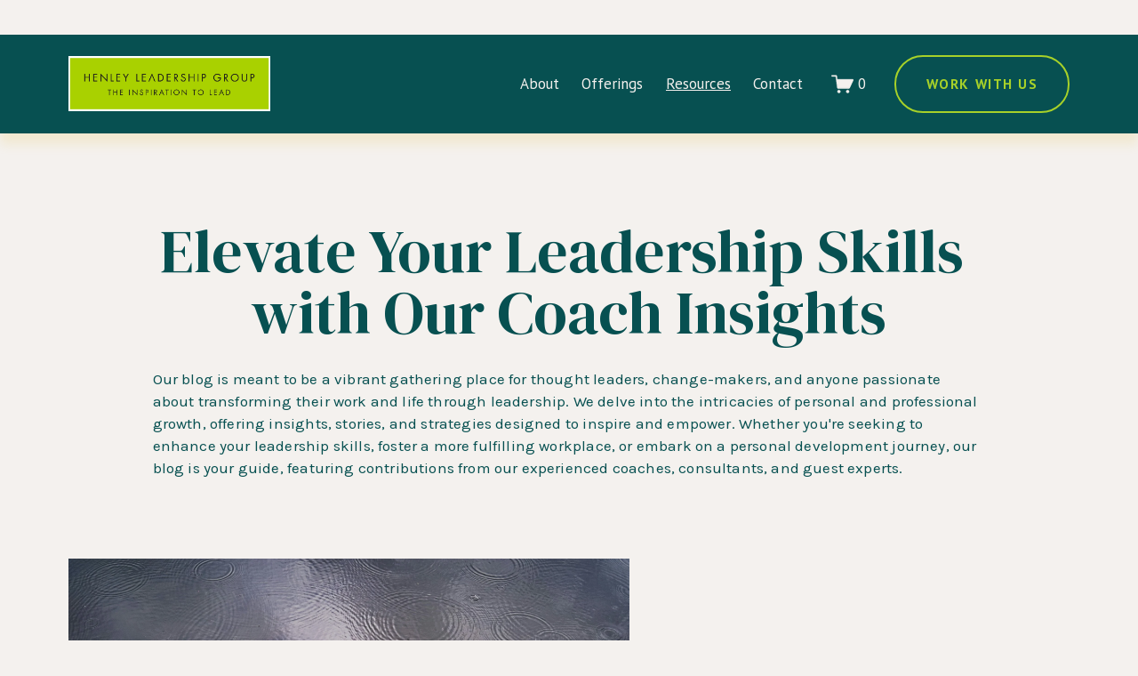

--- FILE ---
content_type: text/html;charset=utf-8
request_url: https://www.henleyleadership.com/blog
body_size: 33373
content:
<!doctype html>
<html xmlns:og="http://opengraphprotocol.org/schema/" xmlns:fb="http://www.facebook.com/2008/fbml" lang="en-US"  >
  <head>
    <meta http-equiv="X-UA-Compatible" content="IE=edge,chrome=1">
    <meta name="viewport" content="width=device-width, initial-scale=1">
    <!-- This is Squarespace. --><!-- vibraphone-corn-rxn5 -->
<base href="">
<meta charset="utf-8" />
<title>Blog | Executives, Professional &amp; Leadership Development</title>
<meta http-equiv="Accept-CH" content="Sec-CH-UA-Platform-Version, Sec-CH-UA-Model" /><link rel="icon" type="image/x-icon" href="https://images.squarespace-cdn.com/content/v1/65f1d8ac4b0d6f1394ccd790/70351574-bb5c-4b68-a87b-9bd964817629/favicon.ico?format=100w"/>
<link rel="canonical" href="https://www.henleyleadership.com/blog"/>
<meta property="og:site_name" content="HENLEY LEADERSHIP GROUP"/>
<meta property="og:title" content="Blog | Executives, Professional &amp; Leadership Development"/>
<meta property="og:url" content="https://www.henleyleadership.com/blog"/>
<meta property="og:type" content="website"/>
<meta property="og:description" content="Transform your work and life through impactful change. Insights, stories, and strategies on our Executive Coaching and Leadership Development focused blog."/>
<meta property="og:image" content="http://static1.squarespace.com/static/65f1d8ac4b0d6f1394ccd790/t/669f06e0cd1a1f60851263c6/1721698018881/unsplash-image-vzfgh3RAPzM.jpg?format=1500w"/>
<meta property="og:image:width" content="1500"/>
<meta property="og:image:height" content="1001"/>
<meta itemprop="name" content="Blog &#124; Executives, Professional &amp; Leadership Development"/>
<meta itemprop="url" content="https://www.henleyleadership.com/blog"/>
<meta itemprop="description" content="Transform your work and life through impactful change. Insights, stories, and strategies on our Executive Coaching and Leadership Development focused blog."/>
<meta itemprop="thumbnailUrl" content="http://static1.squarespace.com/static/65f1d8ac4b0d6f1394ccd790/t/669f06e0cd1a1f60851263c6/1721698018881/unsplash-image-vzfgh3RAPzM.jpg?format=1500w"/>
<link rel="image_src" href="http://static1.squarespace.com/static/65f1d8ac4b0d6f1394ccd790/t/669f06e0cd1a1f60851263c6/1721698018881/unsplash-image-vzfgh3RAPzM.jpg?format=1500w" />
<meta itemprop="image" content="http://static1.squarespace.com/static/65f1d8ac4b0d6f1394ccd790/t/669f06e0cd1a1f60851263c6/1721698018881/unsplash-image-vzfgh3RAPzM.jpg?format=1500w"/>
<meta name="twitter:title" content="Blog &#124; Executives, Professional &amp; Leadership Development"/>
<meta name="twitter:image" content="http://static1.squarespace.com/static/65f1d8ac4b0d6f1394ccd790/t/669f06e0cd1a1f60851263c6/1721698018881/unsplash-image-vzfgh3RAPzM.jpg?format=1500w"/>
<meta name="twitter:url" content="https://www.henleyleadership.com/blog"/>
<meta name="twitter:card" content="summary"/>
<meta name="twitter:description" content="Transform your work and life through impactful change. Insights, stories, and strategies on our Executive Coaching and Leadership Development focused blog."/>
<meta name="description" content="Transform your work and life through impactful change. Insights, stories, 
and strategies on our Executive Coaching and Leadership Development focused 
blog." />
<link rel="preconnect" href="https://images.squarespace-cdn.com">
<link rel="preconnect" href="https://fonts.gstatic.com" crossorigin>
<link rel="stylesheet" href="https://fonts.googleapis.com/css2?family=PT+Sans:ital,wght@0,400;0,700;1,400;1,700&family=DM+Serif+Display:ital,wght@0,400&family=Karla:ital,wght@0,400;0,700;1,400;1,700"><script type="text/javascript" crossorigin="anonymous" defer="true" nomodule="nomodule" src="//assets.squarespace.com/@sqs/polyfiller/1.6/legacy.js"></script>
<script type="text/javascript" crossorigin="anonymous" defer="true" src="//assets.squarespace.com/@sqs/polyfiller/1.6/modern.js"></script>
<script type="text/javascript">SQUARESPACE_ROLLUPS = {};</script>
<script>(function(rollups, name) { if (!rollups[name]) { rollups[name] = {}; } rollups[name].js = ["//assets.squarespace.com/universal/scripts-compressed/extract-css-runtime-ef420e3c061cb0bd-min.en-US.js"]; })(SQUARESPACE_ROLLUPS, 'squarespace-extract_css_runtime');</script>
<script crossorigin="anonymous" src="//assets.squarespace.com/universal/scripts-compressed/extract-css-runtime-ef420e3c061cb0bd-min.en-US.js" defer ></script><script>(function(rollups, name) { if (!rollups[name]) { rollups[name] = {}; } rollups[name].js = ["//assets.squarespace.com/universal/scripts-compressed/extract-css-moment-js-vendor-6f2a1f6ec9a41489-min.en-US.js"]; })(SQUARESPACE_ROLLUPS, 'squarespace-extract_css_moment_js_vendor');</script>
<script crossorigin="anonymous" src="//assets.squarespace.com/universal/scripts-compressed/extract-css-moment-js-vendor-6f2a1f6ec9a41489-min.en-US.js" defer ></script><script>(function(rollups, name) { if (!rollups[name]) { rollups[name] = {}; } rollups[name].js = ["//assets.squarespace.com/universal/scripts-compressed/cldr-resource-pack-22ed584d99d9b83d-min.en-US.js"]; })(SQUARESPACE_ROLLUPS, 'squarespace-cldr_resource_pack');</script>
<script crossorigin="anonymous" src="//assets.squarespace.com/universal/scripts-compressed/cldr-resource-pack-22ed584d99d9b83d-min.en-US.js" defer ></script><script>(function(rollups, name) { if (!rollups[name]) { rollups[name] = {}; } rollups[name].js = ["//assets.squarespace.com/universal/scripts-compressed/common-vendors-stable-fbd854d40b0804b7-min.en-US.js"]; })(SQUARESPACE_ROLLUPS, 'squarespace-common_vendors_stable');</script>
<script crossorigin="anonymous" src="//assets.squarespace.com/universal/scripts-compressed/common-vendors-stable-fbd854d40b0804b7-min.en-US.js" defer ></script><script>(function(rollups, name) { if (!rollups[name]) { rollups[name] = {}; } rollups[name].js = ["//assets.squarespace.com/universal/scripts-compressed/common-vendors-7052b75402b03b15-min.en-US.js"]; })(SQUARESPACE_ROLLUPS, 'squarespace-common_vendors');</script>
<script crossorigin="anonymous" src="//assets.squarespace.com/universal/scripts-compressed/common-vendors-7052b75402b03b15-min.en-US.js" defer ></script><script>(function(rollups, name) { if (!rollups[name]) { rollups[name] = {}; } rollups[name].js = ["//assets.squarespace.com/universal/scripts-compressed/common-c385509208952f56-min.en-US.js"]; })(SQUARESPACE_ROLLUPS, 'squarespace-common');</script>
<script crossorigin="anonymous" src="//assets.squarespace.com/universal/scripts-compressed/common-c385509208952f56-min.en-US.js" defer ></script><script>(function(rollups, name) { if (!rollups[name]) { rollups[name] = {}; } rollups[name].js = ["//assets.squarespace.com/universal/scripts-compressed/commerce-d09b24c092c60f5c-min.en-US.js"]; })(SQUARESPACE_ROLLUPS, 'squarespace-commerce');</script>
<script crossorigin="anonymous" src="//assets.squarespace.com/universal/scripts-compressed/commerce-d09b24c092c60f5c-min.en-US.js" defer ></script><script>(function(rollups, name) { if (!rollups[name]) { rollups[name] = {}; } rollups[name].css = ["//assets.squarespace.com/universal/styles-compressed/commerce-b16e90b1fba4d359-min.en-US.css"]; })(SQUARESPACE_ROLLUPS, 'squarespace-commerce');</script>
<link rel="stylesheet" type="text/css" href="//assets.squarespace.com/universal/styles-compressed/commerce-b16e90b1fba4d359-min.en-US.css"><script>(function(rollups, name) { if (!rollups[name]) { rollups[name] = {}; } rollups[name].js = ["//assets.squarespace.com/universal/scripts-compressed/user-account-core-cc552b49e5d31407-min.en-US.js"]; })(SQUARESPACE_ROLLUPS, 'squarespace-user_account_core');</script>
<script crossorigin="anonymous" src="//assets.squarespace.com/universal/scripts-compressed/user-account-core-cc552b49e5d31407-min.en-US.js" defer ></script><script>(function(rollups, name) { if (!rollups[name]) { rollups[name] = {}; } rollups[name].css = ["//assets.squarespace.com/universal/styles-compressed/user-account-core-70c8115da1e1c15c-min.en-US.css"]; })(SQUARESPACE_ROLLUPS, 'squarespace-user_account_core');</script>
<link rel="stylesheet" type="text/css" href="//assets.squarespace.com/universal/styles-compressed/user-account-core-70c8115da1e1c15c-min.en-US.css"><script>(function(rollups, name) { if (!rollups[name]) { rollups[name] = {}; } rollups[name].js = ["//assets.squarespace.com/universal/scripts-compressed/performance-ad9e27deecfccdcd-min.en-US.js"]; })(SQUARESPACE_ROLLUPS, 'squarespace-performance');</script>
<script crossorigin="anonymous" src="//assets.squarespace.com/universal/scripts-compressed/performance-ad9e27deecfccdcd-min.en-US.js" defer ></script><script data-name="static-context">Static = window.Static || {}; Static.SQUARESPACE_CONTEXT = {"betaFeatureFlags":["campaigns_merch_state","modernized-pdp-m2-enabled","new_stacked_index","campaigns_discount_section_in_blasts","nested_categories","override_block_styles","scripts_defer","i18n_beta_website_locales","commerce-product-forms-rendering","supports_versioned_template_assets","campaigns_import_discounts","form_block_first_last_name_required","marketing_automations","contacts_and_campaigns_redesign","campaigns_new_image_layout_picker","enable_form_submission_trigger","marketing_landing_page","member_areas_feature","campaigns_discount_section_in_automations","section-sdk-plp-list-view-atc-button-enabled","campaigns_thumbnail_layout"],"facebookAppId":"314192535267336","facebookApiVersion":"v6.0","rollups":{"squarespace-announcement-bar":{"js":"//assets.squarespace.com/universal/scripts-compressed/announcement-bar-cbedc76c6324797f-min.en-US.js"},"squarespace-audio-player":{"css":"//assets.squarespace.com/universal/styles-compressed/audio-player-b05f5197a871c566-min.en-US.css","js":"//assets.squarespace.com/universal/scripts-compressed/audio-player-da2700baaad04b07-min.en-US.js"},"squarespace-blog-collection-list":{"css":"//assets.squarespace.com/universal/styles-compressed/blog-collection-list-b4046463b72f34e2-min.en-US.css","js":"//assets.squarespace.com/universal/scripts-compressed/blog-collection-list-f78db80fc1cd6fce-min.en-US.js"},"squarespace-calendar-block-renderer":{"css":"//assets.squarespace.com/universal/styles-compressed/calendar-block-renderer-b72d08ba4421f5a0-min.en-US.css","js":"//assets.squarespace.com/universal/scripts-compressed/calendar-block-renderer-867a1d519964ab77-min.en-US.js"},"squarespace-chartjs-helpers":{"css":"//assets.squarespace.com/universal/styles-compressed/chartjs-helpers-96b256171ee039c1-min.en-US.css","js":"//assets.squarespace.com/universal/scripts-compressed/chartjs-helpers-4fd57f343946d08e-min.en-US.js"},"squarespace-comments":{"css":"//assets.squarespace.com/universal/styles-compressed/comments-621cedd89299c26d-min.en-US.css","js":"//assets.squarespace.com/universal/scripts-compressed/comments-cc444fae3fead46c-min.en-US.js"},"squarespace-custom-css-popup":{"css":"//assets.squarespace.com/universal/styles-compressed/custom-css-popup-2521e9fac704ef13-min.en-US.css","js":"//assets.squarespace.com/universal/scripts-compressed/custom-css-popup-a8c3b9321145de8d-min.en-US.js"},"squarespace-dialog":{"css":"//assets.squarespace.com/universal/styles-compressed/dialog-f9093f2d526b94df-min.en-US.css","js":"//assets.squarespace.com/universal/scripts-compressed/dialog-45f2a86bb0fad8dc-min.en-US.js"},"squarespace-events-collection":{"css":"//assets.squarespace.com/universal/styles-compressed/events-collection-b72d08ba4421f5a0-min.en-US.css","js":"//assets.squarespace.com/universal/scripts-compressed/events-collection-14cfd7ddff021d8b-min.en-US.js"},"squarespace-form-rendering-utils":{"js":"//assets.squarespace.com/universal/scripts-compressed/form-rendering-utils-2823e76ff925bfc2-min.en-US.js"},"squarespace-forms":{"css":"//assets.squarespace.com/universal/styles-compressed/forms-0afd3c6ac30bbab1-min.en-US.css","js":"//assets.squarespace.com/universal/scripts-compressed/forms-9b71770e3caa3dc7-min.en-US.js"},"squarespace-gallery-collection-list":{"css":"//assets.squarespace.com/universal/styles-compressed/gallery-collection-list-b4046463b72f34e2-min.en-US.css","js":"//assets.squarespace.com/universal/scripts-compressed/gallery-collection-list-07747667a3187b76-min.en-US.js"},"squarespace-image-zoom":{"css":"//assets.squarespace.com/universal/styles-compressed/image-zoom-b4046463b72f34e2-min.en-US.css","js":"//assets.squarespace.com/universal/scripts-compressed/image-zoom-60c18dc5f8f599ea-min.en-US.js"},"squarespace-pinterest":{"css":"//assets.squarespace.com/universal/styles-compressed/pinterest-b4046463b72f34e2-min.en-US.css","js":"//assets.squarespace.com/universal/scripts-compressed/pinterest-7d6f6ab4e8d3bd3f-min.en-US.js"},"squarespace-popup-overlay":{"css":"//assets.squarespace.com/universal/styles-compressed/popup-overlay-b742b752f5880972-min.en-US.css","js":"//assets.squarespace.com/universal/scripts-compressed/popup-overlay-2b60d0db5b93df47-min.en-US.js"},"squarespace-product-quick-view":{"css":"//assets.squarespace.com/universal/styles-compressed/product-quick-view-9548705e5cf7ee87-min.en-US.css","js":"//assets.squarespace.com/universal/scripts-compressed/product-quick-view-d454d89fb26ae12a-min.en-US.js"},"squarespace-products-collection-item-v2":{"css":"//assets.squarespace.com/universal/styles-compressed/products-collection-item-v2-b4046463b72f34e2-min.en-US.css","js":"//assets.squarespace.com/universal/scripts-compressed/products-collection-item-v2-e3a3f101748fca6e-min.en-US.js"},"squarespace-products-collection-list-v2":{"css":"//assets.squarespace.com/universal/styles-compressed/products-collection-list-v2-b4046463b72f34e2-min.en-US.css","js":"//assets.squarespace.com/universal/scripts-compressed/products-collection-list-v2-eedc544f4cc56af4-min.en-US.js"},"squarespace-search-page":{"css":"//assets.squarespace.com/universal/styles-compressed/search-page-90a67fc09b9b32c6-min.en-US.css","js":"//assets.squarespace.com/universal/scripts-compressed/search-page-e64261438cc72da8-min.en-US.js"},"squarespace-search-preview":{"js":"//assets.squarespace.com/universal/scripts-compressed/search-preview-cd4d6b833e1e7e59-min.en-US.js"},"squarespace-simple-liking":{"css":"//assets.squarespace.com/universal/styles-compressed/simple-liking-701bf8bbc05ec6aa-min.en-US.css","js":"//assets.squarespace.com/universal/scripts-compressed/simple-liking-c63bf8989a1c119a-min.en-US.js"},"squarespace-social-buttons":{"css":"//assets.squarespace.com/universal/styles-compressed/social-buttons-95032e5fa98e47a5-min.en-US.css","js":"//assets.squarespace.com/universal/scripts-compressed/social-buttons-0839ae7d1715ddd3-min.en-US.js"},"squarespace-tourdates":{"css":"//assets.squarespace.com/universal/styles-compressed/tourdates-b4046463b72f34e2-min.en-US.css","js":"//assets.squarespace.com/universal/scripts-compressed/tourdates-3d0769ff3268f527-min.en-US.js"},"squarespace-website-overlays-manager":{"css":"//assets.squarespace.com/universal/styles-compressed/website-overlays-manager-07ea5a4e004e6710-min.en-US.css","js":"//assets.squarespace.com/universal/scripts-compressed/website-overlays-manager-532fc21fb15f0ba1-min.en-US.js"}},"pageType":1,"website":{"id":"65f1d8ac4b0d6f1394ccd790","identifier":"vibraphone-corn-rxn5","websiteType":4,"contentModifiedOn":1768240248745,"cloneable":false,"hasBeenCloneable":false,"siteStatus":{},"language":"en-US","translationLocale":"en-US","formattingLocale":"en-US","timeZone":"America/Los_Angeles","machineTimeZoneOffset":-28800000,"timeZoneOffset":-28800000,"timeZoneAbbr":"PST","siteTitle":"HENLEY LEADERSHIP GROUP","fullSiteTitle":"Blog | Executives, Professional & Leadership Development","siteDescription":"","location":{},"logoImageId":"65f1fe93d8fe164e6e77c046","shareButtonOptions":{"2":true,"6":true,"3":true,"7":true,"8":true,"4":true,"1":true},"logoImageUrl":"//images.squarespace-cdn.com/content/v1/65f1d8ac4b0d6f1394ccd790/62c30f8b-9b57-4440-bcd6-74d4fcbe9b28/HLG+Logo+Green.png","authenticUrl":"https://www.henleyleadership.com","internalUrl":"https://vibraphone-corn-rxn5.squarespace.com","baseUrl":"https://www.henleyleadership.com","primaryDomain":"www.henleyleadership.com","sslSetting":3,"isHstsEnabled":true,"socialAccounts":[{"serviceId":64,"screenname":"Instagram","addedOn":1710348460831,"profileUrl":"https://www.instagram.com/henleyleadershipgroup/","iconEnabled":true,"serviceName":"instagram-unauth"},{"serviceId":65,"screenname":"LinkedIn","addedOn":1710348460838,"profileUrl":"https://www.linkedin.com/company/henley-leadership-group/","iconEnabled":true,"serviceName":"linkedin-unauth"},{"serviceId":69,"screenname":"YouTube","addedOn":1762366646847,"profileUrl":"https://www.youtube.com/@henleyleadershipgroup6710","iconEnabled":true,"serviceName":"youtube-unauth"}],"typekitId":"","statsMigrated":false,"imageMetadataProcessingEnabled":true,"screenshotId":"05d6d960d5567e7527bf859ccb3a05c01f5f6ced0f23d5b992e15fbec69ca5b3","captchaSettings":{"siteKey":"","enabledForDonations":false},"showOwnerLogin":false},"websiteSettings":{"id":"65f1d8ac4b0d6f1394ccd793","websiteId":"65f1d8ac4b0d6f1394ccd790","subjects":[],"country":"US","state":"WA","simpleLikingEnabled":true,"mobileInfoBarSettings":{"isContactEmailEnabled":false,"isContactPhoneNumberEnabled":false,"isLocationEnabled":false,"isBusinessHoursEnabled":false},"announcementBarSettings":{"style":2,"text":"<p data-rte-preserve-empty=\"true\" style=\"white-space:pre-wrap;\"><strong>Join us for Henley Live! </strong><em>A one-day leadership summit on May 7, 2026.</em></p>","clickthroughUrl":{"url":"/seattle-leadership-conference-2026","newWindow":false}},"popupOverlaySettings":{"style":1,"showOnScroll":true,"scrollPercentage":25,"showOnTimer":true,"timerDelay":5000,"showUntilSignup":true,"displayFrequency":30,"enableMobile":true,"enabledPages":[],"showOnAllPages":true,"version":1},"commentLikesAllowed":true,"commentAnonAllowed":true,"commentThreaded":true,"commentApprovalRequired":false,"commentAvatarsOn":false,"commentSortType":1,"commentFlagThreshold":0,"commentFlagsAllowed":true,"commentEnableByDefault":true,"commentDisableAfterDaysDefault":0,"disqusShortname":"","commentsEnabled":false,"businessHours":{},"storeSettings":{"returnPolicy":null,"termsOfService":null,"privacyPolicy":null,"expressCheckout":false,"continueShoppingLinkUrl":"/","useLightCart":false,"showNoteField":false,"shippingCountryDefaultValue":"US","billToShippingDefaultValue":false,"showShippingPhoneNumber":true,"isShippingPhoneRequired":false,"showBillingPhoneNumber":true,"isBillingPhoneRequired":false,"currenciesSupported":["USD","CAD","GBP","AUD","EUR","CHF","NOK","SEK","DKK","NZD","SGD","MXN","HKD","CZK","ILS","MYR","RUB","PHP","PLN","THB","BRL","ARS","COP","IDR","INR","JPY","ZAR"],"defaultCurrency":"USD","selectedCurrency":"USD","measurementStandard":1,"showCustomCheckoutForm":false,"checkoutPageMarketingOptInEnabled":true,"enableMailingListOptInByDefault":false,"sameAsRetailLocation":false,"merchandisingSettings":{"scarcityEnabledOnProductItems":false,"scarcityEnabledOnProductBlocks":false,"scarcityMessageType":"DEFAULT_SCARCITY_MESSAGE","scarcityThreshold":10,"multipleQuantityAllowedForServices":true,"restockNotificationsEnabled":false,"restockNotificationsMailingListSignUpEnabled":false,"relatedProductsEnabled":false,"relatedProductsOrdering":"random","soldOutVariantsDropdownDisabled":false,"productComposerOptedIn":false,"productComposerABTestOptedOut":false,"productReviewsEnabled":false},"minimumOrderSubtotalEnabled":false,"minimumOrderSubtotal":{"currency":"USD","value":"0.00"},"addToCartConfirmationType":2,"isLive":true,"multipleQuantityAllowedForServices":true},"useEscapeKeyToLogin":false,"ssBadgeType":1,"ssBadgePosition":4,"ssBadgeVisibility":1,"ssBadgeDevices":1,"pinterestOverlayOptions":{"mode":"disabled"},"userAccountsSettings":{"loginAllowed":true,"signupAllowed":true}},"cookieSettings":{"isCookieBannerEnabled":false,"isRestrictiveCookiePolicyEnabled":false,"cookieBannerText":"<p>Select \u201CAccept all\u201D to agree to our use of cookies and similar technologies to enhance your browsing experience, security, analytics and customization. Select \u201DManage cookies\u201D to make more choices or opt out.</p>","cookieBannerPosition":"BOTTOM","cookieBannerCtaText":"Accept all","cookieBannerAcceptType":"OPT_IN","cookieBannerOptOutCtaText":"Decline all","cookieBannerHasOptOut":false,"cookieBannerHasManageCookies":true,"cookieBannerManageCookiesLabel":"Manage cookies","cookieBannerSavedPreferencesText":"Cookie Preferences","cookieBannerSavedPreferencesLayout":"PILL"},"websiteCloneable":false,"collection":{"title":"Blog","id":"65f35dd119e99f54b4ff986e","fullUrl":"/blog","type":1,"permissionType":1},"subscribed":false,"appDomain":"squarespace.com","templateTweakable":true,"tweakJSON":{"form-use-theme-colors":"true","header-logo-height":"62px","header-mobile-logo-max-height":"30px","header-vert-padding":"1.8vw","header-width":"Full","maxPageWidth":"1800px","mobile-header-vert-padding":"6vw","pagePadding":"6vw","tweak-blog-alternating-side-by-side-image-aspect-ratio":"3:2 Standard","tweak-blog-alternating-side-by-side-image-spacing":"6%","tweak-blog-alternating-side-by-side-meta-spacing":"20px","tweak-blog-alternating-side-by-side-primary-meta":"Categories","tweak-blog-alternating-side-by-side-read-more-spacing":"20px","tweak-blog-alternating-side-by-side-secondary-meta":"None","tweak-blog-basic-grid-columns":"2","tweak-blog-basic-grid-image-aspect-ratio":"3:2 Standard","tweak-blog-basic-grid-image-spacing":"50px","tweak-blog-basic-grid-meta-spacing":"37px","tweak-blog-basic-grid-primary-meta":"Categories","tweak-blog-basic-grid-read-more-spacing":"22px","tweak-blog-basic-grid-secondary-meta":"None","tweak-blog-item-custom-width":"50","tweak-blog-item-show-author-profile":"false","tweak-blog-item-width":"Medium","tweak-blog-masonry-columns":"2","tweak-blog-masonry-horizontal-spacing":"80px","tweak-blog-masonry-image-spacing":"20px","tweak-blog-masonry-meta-spacing":"20px","tweak-blog-masonry-primary-meta":"Categories","tweak-blog-masonry-read-more-spacing":"20px","tweak-blog-masonry-secondary-meta":"Date","tweak-blog-masonry-vertical-spacing":"80px","tweak-blog-side-by-side-image-aspect-ratio":"16:9 Widescreen","tweak-blog-side-by-side-image-spacing":"6%","tweak-blog-side-by-side-meta-spacing":"20px","tweak-blog-side-by-side-primary-meta":"Categories","tweak-blog-side-by-side-read-more-spacing":"20px","tweak-blog-side-by-side-secondary-meta":"None","tweak-blog-single-column-image-spacing":"50px","tweak-blog-single-column-meta-spacing":"30px","tweak-blog-single-column-primary-meta":"Categories","tweak-blog-single-column-read-more-spacing":"30px","tweak-blog-single-column-secondary-meta":"None","tweak-events-stacked-show-thumbnails":"true","tweak-events-stacked-thumbnail-size":"3:2 Standard","tweak-fixed-header":"false","tweak-fixed-header-style":"Basic","tweak-global-animations-animation-curve":"ease","tweak-global-animations-animation-delay":"0.6s","tweak-global-animations-animation-duration":"0.60s","tweak-global-animations-animation-style":"fade","tweak-global-animations-animation-type":"none","tweak-global-animations-complexity-level":"detailed","tweak-global-animations-enabled":"false","tweak-portfolio-grid-basic-custom-height":"50","tweak-portfolio-grid-overlay-custom-height":"50","tweak-portfolio-hover-follow-acceleration":"10%","tweak-portfolio-hover-follow-animation-duration":"Fast","tweak-portfolio-hover-follow-animation-type":"Fade","tweak-portfolio-hover-follow-delimiter":"Bullet","tweak-portfolio-hover-follow-front":"false","tweak-portfolio-hover-follow-layout":"Inline","tweak-portfolio-hover-follow-size":"75","tweak-portfolio-hover-follow-text-spacing-x":"1.5","tweak-portfolio-hover-follow-text-spacing-y":"1.5","tweak-portfolio-hover-static-animation-duration":"Fast","tweak-portfolio-hover-static-animation-type":"Fade","tweak-portfolio-hover-static-delimiter":"Hyphen","tweak-portfolio-hover-static-front":"true","tweak-portfolio-hover-static-layout":"Stacked","tweak-portfolio-hover-static-size":"75","tweak-portfolio-hover-static-text-spacing-x":"1.5","tweak-portfolio-hover-static-text-spacing-y":"1.5","tweak-portfolio-index-background-animation-duration":"Medium","tweak-portfolio-index-background-animation-type":"Fade","tweak-portfolio-index-background-custom-height":"50","tweak-portfolio-index-background-delimiter":"None","tweak-portfolio-index-background-height":"Small","tweak-portfolio-index-background-horizontal-alignment":"Left","tweak-portfolio-index-background-link-format":"Stacked","tweak-portfolio-index-background-persist":"false","tweak-portfolio-index-background-vertical-alignment":"Top","tweak-portfolio-index-background-width":"Full","tweak-product-basic-item-click-action":"None","tweak-product-basic-item-gallery-aspect-ratio":"3:4 Three-Four (Vertical)","tweak-product-basic-item-gallery-design":"Slideshow","tweak-product-basic-item-gallery-width":"50%","tweak-product-basic-item-hover-action":"None","tweak-product-basic-item-image-spacing":"2vw","tweak-product-basic-item-image-zoom-factor":"2","tweak-product-basic-item-product-variant-display":"Dropdown","tweak-product-basic-item-thumbnail-placement":"Side","tweak-product-basic-item-variant-picker-layout":"Dropdowns","tweak-products-add-to-cart-button":"false","tweak-products-columns":"2","tweak-products-gutter-column":"2vw","tweak-products-gutter-row":"2vw","tweak-products-header-text-alignment":"Middle","tweak-products-image-aspect-ratio":"2:3 Standard (Vertical)","tweak-products-image-text-spacing":"0.5vw","tweak-products-mobile-columns":"1","tweak-products-text-alignment":"Left","tweak-products-width":"Full","tweak-transparent-header":"true"},"templateId":"5c5a519771c10ba3470d8101","templateVersion":"7.1","pageFeatures":[1,2,4],"gmRenderKey":"QUl6YVN5Q0JUUk9xNkx1dkZfSUUxcjQ2LVQ0QWVUU1YtMGQ3bXk4","templateScriptsRootUrl":"https://static1.squarespace.com/static/vta/5c5a519771c10ba3470d8101/scripts/","impersonatedSession":false,"tzData":{"zones":[[-480,"US","P%sT",null]],"rules":{"US":[[1967,2006,null,"Oct","lastSun","2:00","0","S"],[1987,2006,null,"Apr","Sun>=1","2:00","1:00","D"],[2007,"max",null,"Mar","Sun>=8","2:00","1:00","D"],[2007,"max",null,"Nov","Sun>=1","2:00","0","S"]]}},"showAnnouncementBar":true,"recaptchaEnterpriseContext":{"recaptchaEnterpriseSiteKey":"6LdDFQwjAAAAAPigEvvPgEVbb7QBm-TkVJdDTlAv"},"i18nContext":{"timeZoneData":{"id":"America/Los_Angeles","name":"Pacific Time"}},"env":"PRODUCTION","visitorFormContext":{"formFieldFormats":{"initialAddressFormat":{"id":0,"type":"ADDRESS","country":"US","labelLocale":"en","fields":[{"type":"FIELD","label":"Address Line 1","identifier":"Line1","length":0,"required":true,"metadata":{"autocomplete":"address-line1"}},{"type":"SEPARATOR","label":"\n","identifier":"Newline","length":0,"required":false,"metadata":{}},{"type":"FIELD","label":"Address Line 2","identifier":"Line2","length":0,"required":false,"metadata":{"autocomplete":"address-line2"}},{"type":"SEPARATOR","label":"\n","identifier":"Newline","length":0,"required":false,"metadata":{}},{"type":"FIELD","label":"City","identifier":"City","length":0,"required":true,"metadata":{"autocomplete":"address-level2"}},{"type":"SEPARATOR","label":",","identifier":"Comma","length":0,"required":false,"metadata":{}},{"type":"SEPARATOR","label":" ","identifier":"Space","length":0,"required":false,"metadata":{}},{"type":"FIELD","label":"State","identifier":"State","length":0,"required":true,"metadata":{"autocomplete":"address-level1"}},{"type":"SEPARATOR","label":" ","identifier":"Space","length":0,"required":false,"metadata":{}},{"type":"FIELD","label":"ZIP Code","identifier":"Zip","length":0,"required":true,"metadata":{"autocomplete":"postal-code"}}]},"initialNameOrder":"GIVEN_FIRST","initialPhoneFormat":{"id":0,"type":"PHONE_NUMBER","country":"US","labelLocale":"en-US","fields":[{"type":"SEPARATOR","label":"(","identifier":"LeftParen","length":0,"required":false,"metadata":{}},{"type":"FIELD","label":"1","identifier":"1","length":3,"required":false,"metadata":{}},{"type":"SEPARATOR","label":")","identifier":"RightParen","length":0,"required":false,"metadata":{}},{"type":"SEPARATOR","label":" ","identifier":"Space","length":0,"required":false,"metadata":{}},{"type":"FIELD","label":"2","identifier":"2","length":3,"required":false,"metadata":{}},{"type":"SEPARATOR","label":"-","identifier":"Dash","length":0,"required":false,"metadata":{}},{"type":"FIELD","label":"3","identifier":"3","length":14,"required":false,"metadata":{}}]},"countries":[{"name":"Afghanistan","code":"AF","phoneCode":"+93"},{"name":"\u00C5land Islands","code":"AX","phoneCode":"+358"},{"name":"Albania","code":"AL","phoneCode":"+355"},{"name":"Algeria","code":"DZ","phoneCode":"+213"},{"name":"American Samoa","code":"AS","phoneCode":"+1"},{"name":"Andorra","code":"AD","phoneCode":"+376"},{"name":"Angola","code":"AO","phoneCode":"+244"},{"name":"Anguilla","code":"AI","phoneCode":"+1"},{"name":"Antigua & Barbuda","code":"AG","phoneCode":"+1"},{"name":"Argentina","code":"AR","phoneCode":"+54"},{"name":"Armenia","code":"AM","phoneCode":"+374"},{"name":"Aruba","code":"AW","phoneCode":"+297"},{"name":"Ascension Island","code":"AC","phoneCode":"+247"},{"name":"Australia","code":"AU","phoneCode":"+61"},{"name":"Austria","code":"AT","phoneCode":"+43"},{"name":"Azerbaijan","code":"AZ","phoneCode":"+994"},{"name":"Bahamas","code":"BS","phoneCode":"+1"},{"name":"Bahrain","code":"BH","phoneCode":"+973"},{"name":"Bangladesh","code":"BD","phoneCode":"+880"},{"name":"Barbados","code":"BB","phoneCode":"+1"},{"name":"Belarus","code":"BY","phoneCode":"+375"},{"name":"Belgium","code":"BE","phoneCode":"+32"},{"name":"Belize","code":"BZ","phoneCode":"+501"},{"name":"Benin","code":"BJ","phoneCode":"+229"},{"name":"Bermuda","code":"BM","phoneCode":"+1"},{"name":"Bhutan","code":"BT","phoneCode":"+975"},{"name":"Bolivia","code":"BO","phoneCode":"+591"},{"name":"Bosnia & Herzegovina","code":"BA","phoneCode":"+387"},{"name":"Botswana","code":"BW","phoneCode":"+267"},{"name":"Brazil","code":"BR","phoneCode":"+55"},{"name":"British Indian Ocean Territory","code":"IO","phoneCode":"+246"},{"name":"British Virgin Islands","code":"VG","phoneCode":"+1"},{"name":"Brunei","code":"BN","phoneCode":"+673"},{"name":"Bulgaria","code":"BG","phoneCode":"+359"},{"name":"Burkina Faso","code":"BF","phoneCode":"+226"},{"name":"Burundi","code":"BI","phoneCode":"+257"},{"name":"Cambodia","code":"KH","phoneCode":"+855"},{"name":"Cameroon","code":"CM","phoneCode":"+237"},{"name":"Canada","code":"CA","phoneCode":"+1"},{"name":"Cape Verde","code":"CV","phoneCode":"+238"},{"name":"Caribbean Netherlands","code":"BQ","phoneCode":"+599"},{"name":"Cayman Islands","code":"KY","phoneCode":"+1"},{"name":"Central African Republic","code":"CF","phoneCode":"+236"},{"name":"Chad","code":"TD","phoneCode":"+235"},{"name":"Chile","code":"CL","phoneCode":"+56"},{"name":"China","code":"CN","phoneCode":"+86"},{"name":"Christmas Island","code":"CX","phoneCode":"+61"},{"name":"Cocos (Keeling) Islands","code":"CC","phoneCode":"+61"},{"name":"Colombia","code":"CO","phoneCode":"+57"},{"name":"Comoros","code":"KM","phoneCode":"+269"},{"name":"Congo - Brazzaville","code":"CG","phoneCode":"+242"},{"name":"Congo - Kinshasa","code":"CD","phoneCode":"+243"},{"name":"Cook Islands","code":"CK","phoneCode":"+682"},{"name":"Costa Rica","code":"CR","phoneCode":"+506"},{"name":"C\u00F4te d\u2019Ivoire","code":"CI","phoneCode":"+225"},{"name":"Croatia","code":"HR","phoneCode":"+385"},{"name":"Cuba","code":"CU","phoneCode":"+53"},{"name":"Cura\u00E7ao","code":"CW","phoneCode":"+599"},{"name":"Cyprus","code":"CY","phoneCode":"+357"},{"name":"Czechia","code":"CZ","phoneCode":"+420"},{"name":"Denmark","code":"DK","phoneCode":"+45"},{"name":"Djibouti","code":"DJ","phoneCode":"+253"},{"name":"Dominica","code":"DM","phoneCode":"+1"},{"name":"Dominican Republic","code":"DO","phoneCode":"+1"},{"name":"Ecuador","code":"EC","phoneCode":"+593"},{"name":"Egypt","code":"EG","phoneCode":"+20"},{"name":"El Salvador","code":"SV","phoneCode":"+503"},{"name":"Equatorial Guinea","code":"GQ","phoneCode":"+240"},{"name":"Eritrea","code":"ER","phoneCode":"+291"},{"name":"Estonia","code":"EE","phoneCode":"+372"},{"name":"Eswatini","code":"SZ","phoneCode":"+268"},{"name":"Ethiopia","code":"ET","phoneCode":"+251"},{"name":"Falkland Islands","code":"FK","phoneCode":"+500"},{"name":"Faroe Islands","code":"FO","phoneCode":"+298"},{"name":"Fiji","code":"FJ","phoneCode":"+679"},{"name":"Finland","code":"FI","phoneCode":"+358"},{"name":"France","code":"FR","phoneCode":"+33"},{"name":"French Guiana","code":"GF","phoneCode":"+594"},{"name":"French Polynesia","code":"PF","phoneCode":"+689"},{"name":"Gabon","code":"GA","phoneCode":"+241"},{"name":"Gambia","code":"GM","phoneCode":"+220"},{"name":"Georgia","code":"GE","phoneCode":"+995"},{"name":"Germany","code":"DE","phoneCode":"+49"},{"name":"Ghana","code":"GH","phoneCode":"+233"},{"name":"Gibraltar","code":"GI","phoneCode":"+350"},{"name":"Greece","code":"GR","phoneCode":"+30"},{"name":"Greenland","code":"GL","phoneCode":"+299"},{"name":"Grenada","code":"GD","phoneCode":"+1"},{"name":"Guadeloupe","code":"GP","phoneCode":"+590"},{"name":"Guam","code":"GU","phoneCode":"+1"},{"name":"Guatemala","code":"GT","phoneCode":"+502"},{"name":"Guernsey","code":"GG","phoneCode":"+44"},{"name":"Guinea","code":"GN","phoneCode":"+224"},{"name":"Guinea-Bissau","code":"GW","phoneCode":"+245"},{"name":"Guyana","code":"GY","phoneCode":"+592"},{"name":"Haiti","code":"HT","phoneCode":"+509"},{"name":"Honduras","code":"HN","phoneCode":"+504"},{"name":"Hong Kong SAR China","code":"HK","phoneCode":"+852"},{"name":"Hungary","code":"HU","phoneCode":"+36"},{"name":"Iceland","code":"IS","phoneCode":"+354"},{"name":"India","code":"IN","phoneCode":"+91"},{"name":"Indonesia","code":"ID","phoneCode":"+62"},{"name":"Iran","code":"IR","phoneCode":"+98"},{"name":"Iraq","code":"IQ","phoneCode":"+964"},{"name":"Ireland","code":"IE","phoneCode":"+353"},{"name":"Isle of Man","code":"IM","phoneCode":"+44"},{"name":"Israel","code":"IL","phoneCode":"+972"},{"name":"Italy","code":"IT","phoneCode":"+39"},{"name":"Jamaica","code":"JM","phoneCode":"+1"},{"name":"Japan","code":"JP","phoneCode":"+81"},{"name":"Jersey","code":"JE","phoneCode":"+44"},{"name":"Jordan","code":"JO","phoneCode":"+962"},{"name":"Kazakhstan","code":"KZ","phoneCode":"+7"},{"name":"Kenya","code":"KE","phoneCode":"+254"},{"name":"Kiribati","code":"KI","phoneCode":"+686"},{"name":"Kosovo","code":"XK","phoneCode":"+383"},{"name":"Kuwait","code":"KW","phoneCode":"+965"},{"name":"Kyrgyzstan","code":"KG","phoneCode":"+996"},{"name":"Laos","code":"LA","phoneCode":"+856"},{"name":"Latvia","code":"LV","phoneCode":"+371"},{"name":"Lebanon","code":"LB","phoneCode":"+961"},{"name":"Lesotho","code":"LS","phoneCode":"+266"},{"name":"Liberia","code":"LR","phoneCode":"+231"},{"name":"Libya","code":"LY","phoneCode":"+218"},{"name":"Liechtenstein","code":"LI","phoneCode":"+423"},{"name":"Lithuania","code":"LT","phoneCode":"+370"},{"name":"Luxembourg","code":"LU","phoneCode":"+352"},{"name":"Macao SAR China","code":"MO","phoneCode":"+853"},{"name":"Madagascar","code":"MG","phoneCode":"+261"},{"name":"Malawi","code":"MW","phoneCode":"+265"},{"name":"Malaysia","code":"MY","phoneCode":"+60"},{"name":"Maldives","code":"MV","phoneCode":"+960"},{"name":"Mali","code":"ML","phoneCode":"+223"},{"name":"Malta","code":"MT","phoneCode":"+356"},{"name":"Marshall Islands","code":"MH","phoneCode":"+692"},{"name":"Martinique","code":"MQ","phoneCode":"+596"},{"name":"Mauritania","code":"MR","phoneCode":"+222"},{"name":"Mauritius","code":"MU","phoneCode":"+230"},{"name":"Mayotte","code":"YT","phoneCode":"+262"},{"name":"Mexico","code":"MX","phoneCode":"+52"},{"name":"Micronesia","code":"FM","phoneCode":"+691"},{"name":"Moldova","code":"MD","phoneCode":"+373"},{"name":"Monaco","code":"MC","phoneCode":"+377"},{"name":"Mongolia","code":"MN","phoneCode":"+976"},{"name":"Montenegro","code":"ME","phoneCode":"+382"},{"name":"Montserrat","code":"MS","phoneCode":"+1"},{"name":"Morocco","code":"MA","phoneCode":"+212"},{"name":"Mozambique","code":"MZ","phoneCode":"+258"},{"name":"Myanmar (Burma)","code":"MM","phoneCode":"+95"},{"name":"Namibia","code":"NA","phoneCode":"+264"},{"name":"Nauru","code":"NR","phoneCode":"+674"},{"name":"Nepal","code":"NP","phoneCode":"+977"},{"name":"Netherlands","code":"NL","phoneCode":"+31"},{"name":"New Caledonia","code":"NC","phoneCode":"+687"},{"name":"New Zealand","code":"NZ","phoneCode":"+64"},{"name":"Nicaragua","code":"NI","phoneCode":"+505"},{"name":"Niger","code":"NE","phoneCode":"+227"},{"name":"Nigeria","code":"NG","phoneCode":"+234"},{"name":"Niue","code":"NU","phoneCode":"+683"},{"name":"Norfolk Island","code":"NF","phoneCode":"+672"},{"name":"Northern Mariana Islands","code":"MP","phoneCode":"+1"},{"name":"North Korea","code":"KP","phoneCode":"+850"},{"name":"North Macedonia","code":"MK","phoneCode":"+389"},{"name":"Norway","code":"NO","phoneCode":"+47"},{"name":"Oman","code":"OM","phoneCode":"+968"},{"name":"Pakistan","code":"PK","phoneCode":"+92"},{"name":"Palau","code":"PW","phoneCode":"+680"},{"name":"Palestinian Territories","code":"PS","phoneCode":"+970"},{"name":"Panama","code":"PA","phoneCode":"+507"},{"name":"Papua New Guinea","code":"PG","phoneCode":"+675"},{"name":"Paraguay","code":"PY","phoneCode":"+595"},{"name":"Peru","code":"PE","phoneCode":"+51"},{"name":"Philippines","code":"PH","phoneCode":"+63"},{"name":"Poland","code":"PL","phoneCode":"+48"},{"name":"Portugal","code":"PT","phoneCode":"+351"},{"name":"Puerto Rico","code":"PR","phoneCode":"+1"},{"name":"Qatar","code":"QA","phoneCode":"+974"},{"name":"R\u00E9union","code":"RE","phoneCode":"+262"},{"name":"Romania","code":"RO","phoneCode":"+40"},{"name":"Russia","code":"RU","phoneCode":"+7"},{"name":"Rwanda","code":"RW","phoneCode":"+250"},{"name":"Samoa","code":"WS","phoneCode":"+685"},{"name":"San Marino","code":"SM","phoneCode":"+378"},{"name":"S\u00E3o Tom\u00E9 & Pr\u00EDncipe","code":"ST","phoneCode":"+239"},{"name":"Saudi Arabia","code":"SA","phoneCode":"+966"},{"name":"Senegal","code":"SN","phoneCode":"+221"},{"name":"Serbia","code":"RS","phoneCode":"+381"},{"name":"Seychelles","code":"SC","phoneCode":"+248"},{"name":"Sierra Leone","code":"SL","phoneCode":"+232"},{"name":"Singapore","code":"SG","phoneCode":"+65"},{"name":"Sint Maarten","code":"SX","phoneCode":"+1"},{"name":"Slovakia","code":"SK","phoneCode":"+421"},{"name":"Slovenia","code":"SI","phoneCode":"+386"},{"name":"Solomon Islands","code":"SB","phoneCode":"+677"},{"name":"Somalia","code":"SO","phoneCode":"+252"},{"name":"South Africa","code":"ZA","phoneCode":"+27"},{"name":"South Korea","code":"KR","phoneCode":"+82"},{"name":"South Sudan","code":"SS","phoneCode":"+211"},{"name":"Spain","code":"ES","phoneCode":"+34"},{"name":"Sri Lanka","code":"LK","phoneCode":"+94"},{"name":"St. Barth\u00E9lemy","code":"BL","phoneCode":"+590"},{"name":"St. Helena","code":"SH","phoneCode":"+290"},{"name":"St. Kitts & Nevis","code":"KN","phoneCode":"+1"},{"name":"St. Lucia","code":"LC","phoneCode":"+1"},{"name":"St. Martin","code":"MF","phoneCode":"+590"},{"name":"St. Pierre & Miquelon","code":"PM","phoneCode":"+508"},{"name":"St. Vincent & Grenadines","code":"VC","phoneCode":"+1"},{"name":"Sudan","code":"SD","phoneCode":"+249"},{"name":"Suriname","code":"SR","phoneCode":"+597"},{"name":"Svalbard & Jan Mayen","code":"SJ","phoneCode":"+47"},{"name":"Sweden","code":"SE","phoneCode":"+46"},{"name":"Switzerland","code":"CH","phoneCode":"+41"},{"name":"Syria","code":"SY","phoneCode":"+963"},{"name":"Taiwan","code":"TW","phoneCode":"+886"},{"name":"Tajikistan","code":"TJ","phoneCode":"+992"},{"name":"Tanzania","code":"TZ","phoneCode":"+255"},{"name":"Thailand","code":"TH","phoneCode":"+66"},{"name":"Timor-Leste","code":"TL","phoneCode":"+670"},{"name":"Togo","code":"TG","phoneCode":"+228"},{"name":"Tokelau","code":"TK","phoneCode":"+690"},{"name":"Tonga","code":"TO","phoneCode":"+676"},{"name":"Trinidad & Tobago","code":"TT","phoneCode":"+1"},{"name":"Tristan da Cunha","code":"TA","phoneCode":"+290"},{"name":"Tunisia","code":"TN","phoneCode":"+216"},{"name":"T\u00FCrkiye","code":"TR","phoneCode":"+90"},{"name":"Turkmenistan","code":"TM","phoneCode":"+993"},{"name":"Turks & Caicos Islands","code":"TC","phoneCode":"+1"},{"name":"Tuvalu","code":"TV","phoneCode":"+688"},{"name":"U.S. Virgin Islands","code":"VI","phoneCode":"+1"},{"name":"Uganda","code":"UG","phoneCode":"+256"},{"name":"Ukraine","code":"UA","phoneCode":"+380"},{"name":"United Arab Emirates","code":"AE","phoneCode":"+971"},{"name":"United Kingdom","code":"GB","phoneCode":"+44"},{"name":"United States","code":"US","phoneCode":"+1"},{"name":"Uruguay","code":"UY","phoneCode":"+598"},{"name":"Uzbekistan","code":"UZ","phoneCode":"+998"},{"name":"Vanuatu","code":"VU","phoneCode":"+678"},{"name":"Vatican City","code":"VA","phoneCode":"+39"},{"name":"Venezuela","code":"VE","phoneCode":"+58"},{"name":"Vietnam","code":"VN","phoneCode":"+84"},{"name":"Wallis & Futuna","code":"WF","phoneCode":"+681"},{"name":"Western Sahara","code":"EH","phoneCode":"+212"},{"name":"Yemen","code":"YE","phoneCode":"+967"},{"name":"Zambia","code":"ZM","phoneCode":"+260"},{"name":"Zimbabwe","code":"ZW","phoneCode":"+263"}]},"localizedStrings":{"validation":{"noValidSelection":"A valid selection must be made.","invalidUrl":"Must be a valid URL.","stringTooLong":"Value should have a length no longer than {0}.","containsInvalidKey":"{0} contains an invalid key.","invalidTwitterUsername":"Must be a valid Twitter username.","valueOutsideRange":"Value must be in the range {0} to {1}.","invalidPassword":"Passwords should not contain whitespace.","missingRequiredSubfields":"{0} is missing required subfields: {1}","invalidCurrency":"Currency value should be formatted like 1234 or 123.99.","invalidMapSize":"Value should contain exactly {0} elements.","subfieldsRequired":"All fields in {0} are required.","formSubmissionFailed":"Form submission failed. Review the following information: {0}.","invalidCountryCode":"Country code should have an optional plus and up to 4 digits.","invalidDate":"This is not a real date.","required":"{0} is required.","invalidStringLength":"Value should be {0} characters long.","invalidEmail":"Email addresses should follow the format user@domain.com.","invalidListLength":"Value should be {0} elements long.","allEmpty":"Please fill out at least one form field.","missingRequiredQuestion":"Missing a required question.","invalidQuestion":"Contained an invalid question.","captchaFailure":"Captcha validation failed. Please try again.","stringTooShort":"Value should have a length of at least {0}.","invalid":"{0} is not valid.","formErrors":"Form Errors","containsInvalidValue":"{0} contains an invalid value.","invalidUnsignedNumber":"Numbers must contain only digits and no other characters.","invalidName":"Valid names contain only letters, numbers, spaces, ', or - characters."},"submit":"Submit","status":{"title":"{@} Block","learnMore":"Learn more"},"name":{"firstName":"First Name","lastName":"Last Name"},"lightbox":{"openForm":"Open Form"},"likert":{"agree":"Agree","stronglyDisagree":"Strongly Disagree","disagree":"Disagree","stronglyAgree":"Strongly Agree","neutral":"Neutral"},"time":{"am":"AM","second":"Second","pm":"PM","minute":"Minute","amPm":"AM/PM","hour":"Hour"},"notFound":"Form not found.","date":{"yyyy":"YYYY","year":"Year","mm":"MM","day":"Day","month":"Month","dd":"DD"},"phone":{"country":"Country","number":"Number","prefix":"Prefix","areaCode":"Area Code","line":"Line"},"submitError":"Unable to submit form. Please try again later.","address":{"stateProvince":"State/Province","country":"Country","zipPostalCode":"Zip/Postal Code","address2":"Address 2","address1":"Address 1","city":"City"},"email":{"signUp":"Sign up for news and updates"},"cannotSubmitDemoForm":"This is a demo form and cannot be submitted.","required":"(required)","invalidData":"Invalid form data."}}};</script><link rel="stylesheet" type="text/css" href="https://definitions.sqspcdn.com/website-component-definition/static-assets/website.components.button/a83365c4-ed2c-418e-bc2c-54815cbb657e_265/website.components.button.styles.css"/><link rel="stylesheet" type="text/css" href="https://definitions.sqspcdn.com/website-component-definition/static-assets/website.components.spacer/f15ea28a-5bbd-4371-8b63-ef32e2ff8c1f_418/website.components.spacer.styles.css"/><link rel="stylesheet" type="text/css" href="https://definitions.sqspcdn.com/website-component-definition/static-assets/website.components.code/aa0c4591-ecb9-487f-bb83-21b6853cc662_141/website.components.code.styles.css"/><script defer src="https://definitions.sqspcdn.com/website-component-definition/static-assets/website.components.button/a83365c4-ed2c-418e-bc2c-54815cbb657e_265/website.components.button.visitor.js"></script><script defer src="https://definitions.sqspcdn.com/website-component-definition/static-assets/website.components.spacer/f15ea28a-5bbd-4371-8b63-ef32e2ff8c1f_418/website.components.spacer.visitor.js"></script><script defer src="https://definitions.sqspcdn.com/website-component-definition/static-assets/website.components.button/a83365c4-ed2c-418e-bc2c-54815cbb657e_265/8830.js"></script><script defer src="https://definitions.sqspcdn.com/website-component-definition/static-assets/website.components.button/a83365c4-ed2c-418e-bc2c-54815cbb657e_265/block-animation-preview-manager.js"></script><script defer src="https://definitions.sqspcdn.com/website-component-definition/static-assets/website.components.button/a83365c4-ed2c-418e-bc2c-54815cbb657e_265/3196.js"></script><script defer src="https://definitions.sqspcdn.com/website-component-definition/static-assets/website.components.button/a83365c4-ed2c-418e-bc2c-54815cbb657e_265/trigger-animation-runtime.js"></script><script defer src="https://definitions.sqspcdn.com/website-component-definition/static-assets/website.components.code/aa0c4591-ecb9-487f-bb83-21b6853cc662_141/website.components.code.visitor.js"></script><link rel="alternate" type="application/rss+xml" title="RSS Feed" href="https://www.henleyleadership.com/blog?format=rss" />
<script type="application/ld+json">{"url":"https://www.henleyleadership.com","name":"HENLEY LEADERSHIP GROUP","description":"","image":"//images.squarespace-cdn.com/content/v1/65f1d8ac4b0d6f1394ccd790/62c30f8b-9b57-4440-bcd6-74d4fcbe9b28/HLG+Logo+Green.png","@context":"http://schema.org","@type":"WebSite"}</script><script type="application/ld+json">{"address":"","image":"https://static1.squarespace.com/static/65f1d8ac4b0d6f1394ccd790/t/65f1fe93d8fe164e6e77c046/1768240248745/","openingHours":"","@context":"http://schema.org","@type":"LocalBusiness"}</script><link rel="stylesheet" type="text/css" href="https://static1.squarespace.com/static/versioned-site-css/65f1d8ac4b0d6f1394ccd790/140/5c5a519771c10ba3470d8101/65f1d8ac4b0d6f1394ccd798/1725/site.css"/><!-- Google Tag Manager -->
<script>(function(w,d,s,l,i){w[l]=w[l]||[];w[l].push({'gtm.start':
new Date().getTime(),event:'gtm.js'});var f=d.getElementsByTagName(s)[0],
j=d.createElement(s),dl=l!='dataLayer'?'&l='+l:'';j.async=true;j.src=
'https://www.googletagmanager.com/gtm.js?id='+i+dl;f.parentNode.insertBefore(j,f);
})(window,document,'script','dataLayer','GTM-XXXX');</script>
<!-- End Google Tag Manager -->

<!-- Start of HubSpot Embed Code -->
<script type="text/javascript" id="hs-script-loader" async defer src="//js.hs-scripts.com/1166960.js"></script>
<!-- End of HubSpot Embed Code -->

<!-- Preload your above-the-fold hero on mobile -->
<link rel="preload" as="image" href="https://static1.ssqspcdn.com/path/hero-mobile.webp" imagesizes="100vw"><script>Static.COOKIE_BANNER_CAPABLE = true;</script>
<script async src="https://www.googletagmanager.com/gtag/js?id=G-GLZGJKTVV8"></script><script>window.dataLayer = window.dataLayer || [];function gtag(){dataLayer.push(arguments);}gtag('js', new Date());gtag('set', 'developer_id.dZjQwMz', true);gtag('config', 'G-GLZGJKTVV8');</script><script>!function(f,b,e,v,n,t,s){if(f.fbq)return;n=f.fbq=function(){n.callMethod?n.callMethod.apply(n,arguments):n.queue.push(arguments)};if(!f._fbq)f._fbq=n;n.push=n;n.loaded=!0;n.version='2.0';n.agent='plsquarespace';n.queue=[];t=b.createElement(e);t.async=!0;t.src=v;s=b.getElementsByTagName(e)[0];s.parentNode.insertBefore(t,s)}(window,document,'script','https://connect.facebook.net/en_US/fbevents.js');fbq('init', '547468288086956');fbq('track', "PageView");</script><!-- End of Squarespace Headers -->
    <link rel="stylesheet" type="text/css" href="https://static1.squarespace.com/static/vta/5c5a519771c10ba3470d8101/versioned-assets/1768595569976-GIM0I0AMFTDJKAEMTYNX/static.css">
  </head>

  <body
    id="collection-65f35dd119e99f54b4ff986e"
    class="
      form-use-theme-colors form-field-style-outline form-field-shape-square form-field-border-bottom form-field-checkbox-type-button form-field-checkbox-fill-outline form-field-checkbox-color-normal form-field-checkbox-shape-square form-field-checkbox-layout-fit form-field-radio-type-button form-field-radio-fill-outline form-field-radio-color-normal form-field-radio-shape-square form-field-radio-layout-fit form-field-survey-fill-outline form-field-survey-color-normal form-field-survey-shape-square form-field-hover-focus-opacity form-submit-button-style-bar tweak-portfolio-grid-overlay-width-full tweak-portfolio-grid-overlay-height-small tweak-portfolio-grid-overlay-image-aspect-ratio-11-square tweak-portfolio-grid-overlay-text-placement-center tweak-portfolio-grid-overlay-show-text-before-hover image-block-poster-text-alignment-left image-block-card-content-position-center image-block-card-text-alignment-left image-block-overlap-content-position-center image-block-overlap-text-alignment-left image-block-collage-content-position-center image-block-collage-text-alignment-left image-block-stack-text-alignment-left tweak-blog-single-column-width-full tweak-blog-single-column-text-alignment-center tweak-blog-single-column-image-placement-below tweak-blog-single-column-delimiter-bullet tweak-blog-single-column-read-more-style-show tweak-blog-single-column-primary-meta-categories tweak-blog-single-column-secondary-meta-none tweak-blog-single-column-meta-position-top tweak-blog-single-column-content-title-only tweak-blog-item-width-medium tweak-blog-item-text-alignment-center tweak-blog-item-meta-position-above-title tweak-blog-item-show-categories    tweak-blog-item-delimiter-bullet primary-button-style-outline primary-button-shape-pill secondary-button-style-outline secondary-button-shape-pill tertiary-button-style-outline tertiary-button-shape-pill tweak-events-stacked-width-full tweak-events-stacked-height-large  tweak-events-stacked-show-thumbnails tweak-events-stacked-thumbnail-size-32-standard tweak-events-stacked-date-style-with-text tweak-events-stacked-show-time tweak-events-stacked-show-location  tweak-events-stacked-show-excerpt  tweak-blog-basic-grid-width-full tweak-blog-basic-grid-image-aspect-ratio-32-standard tweak-blog-basic-grid-text-alignment-center tweak-blog-basic-grid-delimiter-bullet tweak-blog-basic-grid-image-placement-above tweak-blog-basic-grid-read-more-style-show tweak-blog-basic-grid-primary-meta-categories tweak-blog-basic-grid-secondary-meta-none tweak-blog-basic-grid-excerpt-show header-overlay-alignment-center tweak-portfolio-index-background-link-format-stacked tweak-portfolio-index-background-width-full tweak-portfolio-index-background-height-small  tweak-portfolio-index-background-vertical-alignment-top tweak-portfolio-index-background-horizontal-alignment-left tweak-portfolio-index-background-delimiter-none tweak-portfolio-index-background-animation-type-fade tweak-portfolio-index-background-animation-duration-medium tweak-portfolio-hover-follow-layout-inline  tweak-portfolio-hover-follow-delimiter-bullet tweak-portfolio-hover-follow-animation-type-fade tweak-portfolio-hover-follow-animation-duration-fast tweak-portfolio-hover-static-layout-stacked tweak-portfolio-hover-static-front tweak-portfolio-hover-static-delimiter-hyphen tweak-portfolio-hover-static-animation-type-fade tweak-portfolio-hover-static-animation-duration-fast tweak-blog-alternating-side-by-side-width-full tweak-blog-alternating-side-by-side-image-aspect-ratio-32-standard tweak-blog-alternating-side-by-side-text-alignment-left tweak-blog-alternating-side-by-side-read-more-style-show tweak-blog-alternating-side-by-side-image-text-alignment-middle tweak-blog-alternating-side-by-side-delimiter-pipe tweak-blog-alternating-side-by-side-meta-position-top tweak-blog-alternating-side-by-side-primary-meta-categories tweak-blog-alternating-side-by-side-secondary-meta-none tweak-blog-alternating-side-by-side-excerpt-hide  tweak-global-animations-complexity-level-detailed tweak-global-animations-animation-style-fade tweak-global-animations-animation-type-none tweak-global-animations-animation-curve-ease tweak-blog-masonry-width-inset tweak-blog-masonry-text-alignment-left tweak-blog-masonry-primary-meta-categories tweak-blog-masonry-secondary-meta-date tweak-blog-masonry-meta-position-top tweak-blog-masonry-read-more-style-show tweak-blog-masonry-delimiter-space tweak-blog-masonry-image-placement-above tweak-blog-masonry-excerpt-hide header-width-full tweak-transparent-header  tweak-fixed-header-style-basic tweak-blog-side-by-side-width-full tweak-blog-side-by-side-image-placement-left tweak-blog-side-by-side-image-aspect-ratio-169-widescreen tweak-blog-side-by-side-primary-meta-categories tweak-blog-side-by-side-secondary-meta-none tweak-blog-side-by-side-meta-position-top tweak-blog-side-by-side-text-alignment-left tweak-blog-side-by-side-image-text-alignment-middle tweak-blog-side-by-side-read-more-style-hide tweak-blog-side-by-side-delimiter-bullet tweak-blog-side-by-side-excerpt-show tweak-portfolio-grid-basic-width-full tweak-portfolio-grid-basic-height-small tweak-portfolio-grid-basic-image-aspect-ratio-32-standard tweak-portfolio-grid-basic-text-alignment-center tweak-portfolio-grid-basic-hover-effect-fade hide-opentable-icons opentable-style-dark tweak-product-quick-view-button-style-floating tweak-product-quick-view-button-position-bottom tweak-product-quick-view-lightbox-excerpt-display-truncate tweak-product-quick-view-lightbox-show-arrows tweak-product-quick-view-lightbox-show-close-button tweak-product-quick-view-lightbox-controls-weight-light native-currency-code-usd collection-type-blog-alternating-side-by-side collection-65f35dd119e99f54b4ff986e collection-layout-default view-list mobile-style-available sqs-seven-one
      
        
          
            
              
            
          
        
      
    "
    tabindex="-1"
  >
    <div
      id="siteWrapper"
      class="clearfix site-wrapper"
    >
      
      

      












  <header
    data-test="header"
    id="header"
    
    class="
      
        
      
      header theme-col--primary
    "
    data-section-theme=""
    data-controller="Header"
    data-current-styles="{
&quot;layout&quot;: &quot;navRight&quot;,
&quot;action&quot;: {
&quot;href&quot;: &quot;/contact&quot;,
&quot;buttonText&quot;: &quot;WORK WITH US&quot;,
&quot;newWindow&quot;: false
},
&quot;showSocial&quot;: false,
&quot;socialOptions&quot;: {
&quot;socialBorderShape&quot;: &quot;none&quot;,
&quot;socialBorderStyle&quot;: &quot;outline&quot;,
&quot;socialBorderThickness&quot;: {
&quot;unit&quot;: &quot;px&quot;,
&quot;value&quot;: 1.0
}
},
&quot;menuOverlayAnimation&quot;: &quot;fade&quot;,
&quot;cartStyle&quot;: &quot;cart&quot;,
&quot;cartText&quot;: &quot;Cart&quot;,
&quot;showEmptyCartState&quot;: true,
&quot;cartOptions&quot;: {
&quot;iconType&quot;: &quot;solid-7&quot;,
&quot;cartBorderShape&quot;: &quot;none&quot;,
&quot;cartBorderStyle&quot;: &quot;outline&quot;,
&quot;cartBorderThickness&quot;: {
&quot;unit&quot;: &quot;px&quot;,
&quot;value&quot;: 1.0
}
},
&quot;showButton&quot;: true,
&quot;showCart&quot;: true,
&quot;showAccountLogin&quot;: false,
&quot;headerStyle&quot;: &quot;solid&quot;,
&quot;languagePicker&quot;: {
&quot;enabled&quot;: false,
&quot;iconEnabled&quot;: false,
&quot;iconType&quot;: &quot;globe&quot;,
&quot;flagShape&quot;: &quot;shiny&quot;,
&quot;languageFlags&quot;: [ ]
},
&quot;iconOptions&quot;: {
&quot;desktopDropdownIconOptions&quot;: {
&quot;size&quot;: {
&quot;unit&quot;: &quot;em&quot;,
&quot;value&quot;: 1.0
},
&quot;iconSpacing&quot;: {
&quot;unit&quot;: &quot;em&quot;,
&quot;value&quot;: 0.35
},
&quot;strokeWidth&quot;: {
&quot;unit&quot;: &quot;px&quot;,
&quot;value&quot;: 1.0
},
&quot;endcapType&quot;: &quot;square&quot;,
&quot;folderDropdownIcon&quot;: &quot;none&quot;,
&quot;languagePickerIcon&quot;: &quot;openArrowHead&quot;
},
&quot;mobileDropdownIconOptions&quot;: {
&quot;size&quot;: {
&quot;unit&quot;: &quot;em&quot;,
&quot;value&quot;: 1.0
},
&quot;iconSpacing&quot;: {
&quot;unit&quot;: &quot;em&quot;,
&quot;value&quot;: 0.15
},
&quot;strokeWidth&quot;: {
&quot;unit&quot;: &quot;px&quot;,
&quot;value&quot;: 0.5
},
&quot;endcapType&quot;: &quot;square&quot;,
&quot;folderDropdownIcon&quot;: &quot;openArrowHead&quot;,
&quot;languagePickerIcon&quot;: &quot;openArrowHead&quot;
}
},
&quot;mobileOptions&quot;: {
&quot;layout&quot;: &quot;logoLeftNavRight&quot;,
&quot;menuIconOptions&quot;: {
&quot;style&quot;: &quot;doubleLineHamburger&quot;,
&quot;thickness&quot;: {
&quot;unit&quot;: &quot;px&quot;,
&quot;value&quot;: 1.0
}
}
},
&quot;solidOptions&quot;: {
&quot;headerOpacity&quot;: {
&quot;unit&quot;: &quot;%&quot;,
&quot;value&quot;: 100.0
},
&quot;blurBackground&quot;: {
&quot;enabled&quot;: false,
&quot;blurRadius&quot;: {
&quot;unit&quot;: &quot;px&quot;,
&quot;value&quot;: 12.0
}
},
&quot;backgroundColor&quot;: {
&quot;type&quot;: &quot;SITE_PALETTE_COLOR&quot;,
&quot;sitePaletteColor&quot;: {
&quot;colorName&quot;: &quot;white&quot;,
&quot;alphaModifier&quot;: 1.0
}
},
&quot;navigationColor&quot;: {
&quot;type&quot;: &quot;SITE_PALETTE_COLOR&quot;,
&quot;sitePaletteColor&quot;: {
&quot;colorName&quot;: &quot;lightAccent&quot;,
&quot;alphaModifier&quot;: 1.0
}
}
},
&quot;gradientOptions&quot;: {
&quot;gradientType&quot;: &quot;faded&quot;,
&quot;headerOpacity&quot;: {
&quot;unit&quot;: &quot;%&quot;,
&quot;value&quot;: 90.0
},
&quot;blurBackground&quot;: {
&quot;enabled&quot;: false,
&quot;blurRadius&quot;: {
&quot;unit&quot;: &quot;px&quot;,
&quot;value&quot;: 12.0
}
},
&quot;backgroundColor&quot;: {
&quot;type&quot;: &quot;SITE_PALETTE_COLOR&quot;,
&quot;sitePaletteColor&quot;: {
&quot;colorName&quot;: &quot;white&quot;,
&quot;alphaModifier&quot;: 1.0
}
},
&quot;navigationColor&quot;: {
&quot;type&quot;: &quot;SITE_PALETTE_COLOR&quot;,
&quot;sitePaletteColor&quot;: {
&quot;colorName&quot;: &quot;black&quot;,
&quot;alphaModifier&quot;: 1.0
}
}
},
&quot;dropShadowOptions&quot;: {
&quot;enabled&quot;: true,
&quot;blur&quot;: {
&quot;unit&quot;: &quot;px&quot;,
&quot;value&quot;: 12.0
},
&quot;spread&quot;: {
&quot;unit&quot;: &quot;px&quot;,
&quot;value&quot;: 0.0
},
&quot;distance&quot;: {
&quot;unit&quot;: &quot;px&quot;,
&quot;value&quot;: 12.0
}
},
&quot;borderOptions&quot;: {
&quot;enabled&quot;: false,
&quot;position&quot;: &quot;allSides&quot;,
&quot;thickness&quot;: {
&quot;unit&quot;: &quot;px&quot;,
&quot;value&quot;: 4.0
},
&quot;color&quot;: {
&quot;type&quot;: &quot;SITE_PALETTE_COLOR&quot;,
&quot;sitePaletteColor&quot;: {
&quot;colorName&quot;: &quot;black&quot;,
&quot;alphaModifier&quot;: 1.0
}
}
},
&quot;showPromotedElement&quot;: false,
&quot;buttonVariant&quot;: &quot;tertiary&quot;,
&quot;blurBackground&quot;: {
&quot;enabled&quot;: false,
&quot;blurRadius&quot;: {
&quot;unit&quot;: &quot;px&quot;,
&quot;value&quot;: 12.0
}
},
&quot;headerOpacity&quot;: {
&quot;unit&quot;: &quot;%&quot;,
&quot;value&quot;: 100.0
}
}"
    data-section-id="header"
    data-header-style="solid"
    data-language-picker="{
&quot;enabled&quot;: false,
&quot;iconEnabled&quot;: false,
&quot;iconType&quot;: &quot;globe&quot;,
&quot;flagShape&quot;: &quot;shiny&quot;,
&quot;languageFlags&quot;: [ ]
}"
    
    data-first-focusable-element
    tabindex="-1"
    style="
      
      
        --headerBorderColor: hsla(var(--black-hsl), 1);
      
      
        --solidHeaderBackgroundColor: hsla(var(--white-hsl), 1);
      
      
        --solidHeaderNavigationColor: hsla(var(--lightAccent-hsl), 1);
      
      
        --gradientHeaderBackgroundColor: hsla(var(--white-hsl), 1);
      
      
        --gradientHeaderNavigationColor: hsla(var(--black-hsl), 1);
      
    "
  >
    <svg  style="display:none" viewBox="0 0 22 22" xmlns="http://www.w3.org/2000/svg">
  <symbol id="circle" >
    <path d="M11.5 17C14.5376 17 17 14.5376 17 11.5C17 8.46243 14.5376 6 11.5 6C8.46243 6 6 8.46243 6 11.5C6 14.5376 8.46243 17 11.5 17Z" fill="none" />
  </symbol>

  <symbol id="circleFilled" >
    <path d="M11.5 17C14.5376 17 17 14.5376 17 11.5C17 8.46243 14.5376 6 11.5 6C8.46243 6 6 8.46243 6 11.5C6 14.5376 8.46243 17 11.5 17Z" />
  </symbol>

  <symbol id="dash" >
    <path d="M11 11H19H3" />
  </symbol>

  <symbol id="squareFilled" >
    <rect x="6" y="6" width="11" height="11" />
  </symbol>

  <symbol id="square" >
    <rect x="7" y="7" width="9" height="9" fill="none" stroke="inherit" />
  </symbol>
  
  <symbol id="plus" >
    <path d="M11 3V19" />
    <path d="M19 11L3 11"/>
  </symbol>
  
  <symbol id="closedArrow" >
    <path d="M11 11V2M11 18.1797L17 11.1477L5 11.1477L11 18.1797Z" fill="none" />
  </symbol>
  
  <symbol id="closedArrowFilled" >
    <path d="M11 11L11 2" stroke="inherit" fill="none"  />
    <path fill-rule="evenodd" clip-rule="evenodd" d="M2.74695 9.38428L19.038 9.38428L10.8925 19.0846L2.74695 9.38428Z" stroke-width="1" />
  </symbol>
  
  <symbol id="closedArrowHead" viewBox="0 0 22 22"  xmlns="http://www.w3.org/2000/symbol">
    <path d="M18 7L11 15L4 7L18 7Z" fill="none" stroke="inherit" />
  </symbol>
  
  
  <symbol id="closedArrowHeadFilled" viewBox="0 0 22 22"  xmlns="http://www.w3.org/2000/symbol">
    <path d="M18.875 6.5L11 15.5L3.125 6.5L18.875 6.5Z" />
  </symbol>
  
  <symbol id="openArrow" >
    <path d="M11 18.3591L11 3" stroke="inherit" fill="none"  />
    <path d="M18 11.5L11 18.5L4 11.5" stroke="inherit" fill="none"  />
  </symbol>
  
  <symbol id="openArrowHead" >
    <path d="M18 7L11 14L4 7" fill="none" />
  </symbol>

  <symbol id="pinchedArrow" >
    <path d="M11 17.3591L11 2" fill="none" />
    <path d="M2 11C5.85455 12.2308 8.81818 14.9038 11 18C13.1818 14.8269 16.1455 12.1538 20 11" fill="none" />
  </symbol>

  <symbol id="pinchedArrowFilled" >
    <path d="M11.05 10.4894C7.04096 8.73759 1.05005 8 1.05005 8C6.20459 11.3191 9.41368 14.1773 11.05 21C12.6864 14.0851 15.8955 11.227 21.05 8C21.05 8 15.0591 8.73759 11.05 10.4894Z" stroke-width="1"/>
    <path d="M11 11L11 1" fill="none"/>
  </symbol>

  <symbol id="pinchedArrowHead" >
    <path d="M2 7.24091C5.85455 8.40454 8.81818 10.9318 11 13.8591C13.1818 10.8591 16.1455 8.33181 20 7.24091"  fill="none" />
  </symbol>
  
  <symbol id="pinchedArrowHeadFilled" >
    <path d="M11.05 7.1591C7.04096 5.60456 1.05005 4.95001 1.05005 4.95001C6.20459 7.89547 9.41368 10.4318 11.05 16.4864C12.6864 10.35 15.8955 7.81365 21.05 4.95001C21.05 4.95001 15.0591 5.60456 11.05 7.1591Z" />
  </symbol>

</svg>
    
  <script>
    function shouldShowAnnouncementBar() {
      try {
        if (!window.Static.SQUARESPACE_CONTEXT.showAnnouncementBar) {
          return false;
        }
        var localDataStr = localStorage.getItem('squarespace-announcement-bar');
        if (localDataStr && JSON.parse(localDataStr).closed) {
          return false;
        }
        return true;
      } catch(e) {
        console.error(e);
        return true;
      }
    }
    if (shouldShowAnnouncementBar()) {
      document.body.classList.add('announcement-bar-reserved-space');
    }
    //# sourceURL=reserveSpaceForAnnouncementBar.js
  </script>

<div class="sqs-announcement-bar-dropzone"></div>

    <div class="header-announcement-bar-wrapper">
      
      <a
        href="#page"
        class="header-skip-link sqs-button-element--primary"
      >
        Skip to Content
      </a>
      


<style>
    @supports (-webkit-backdrop-filter: none) or (backdrop-filter: none) {
        .header-blur-background {
            
                -webkit-backdrop-filter: blur(12px);
                backdrop-filter: blur(12px);
            
            
        }
    }
</style>
      <div
        class="header-border"
        data-header-style="solid"
        data-header-border="false"
        data-test="header-border"
        style="




"
      ></div>
      <div
        class="header-dropshadow"
        data-header-style="solid"
        data-header-dropshadow="true"
        data-test="header-dropshadow"
        style="
  box-shadow: 0px 12px 12px 0px;
"
      ></div>
      
      
        <div >
          <div
            class="header-background-solid"
            data-header-style="solid"
            data-test="header-background-solid"
            
            
            style="opacity: calc(100 * .01)"
          ></div>
        </div>
      

      <div class='header-inner container--fluid
        
          header-layout--with-commerce
        
        
        
         header-mobile-layout-logo-left-nav-right
        
        
        
        
        
        
         header-layout-nav-right
        
        
        
        
        
        
        
        
        '
        data-test="header-inner"
        >
        <!-- Background -->
        <div class="header-background theme-bg--primary"></div>

        <div class="header-display-desktop" data-content-field="site-title">
          

          

          

          

          

          
          
            


<style>
  .top-bun, 
  .patty, 
  .bottom-bun {
    height: 1px;
  }
</style>

<!-- Burger -->
<div class="header-burger

  menu-overlay-has-visible-non-navigation-items


  
" data-animation-role="header-element">
  <button class="header-burger-btn burger" data-test="header-burger">
    <span hidden class="js-header-burger-open-title visually-hidden">Open Menu</span>
    <span hidden class="js-header-burger-close-title visually-hidden">Close Menu</span>
    <div class="burger-box">
      <div class="burger-inner header-menu-icon-doubleLineHamburger">
        <div class="top-bun"></div>
        <div class="patty"></div>
        <div class="bottom-bun"></div>
      </div>
    </div>
  </button>
</div>

            
            <!-- Social -->
            
          
            
            <!-- Title and nav wrapper -->
            <div class="header-title-nav-wrapper">
              

              

              
                
                <!-- Title -->
                
                  <div
                    class="
                      header-title
                      
                    "
                    data-animation-role="header-element"
                  >
                    
                      <div class="header-title-logo">
                        <a href="/" data-animation-role="header-element">
                        
<img elementtiming="nbf-header-logo-desktop" src="//images.squarespace-cdn.com/content/v1/65f1d8ac4b0d6f1394ccd790/62c30f8b-9b57-4440-bcd6-74d4fcbe9b28/HLG+Logo+Green.png?format=1500w" alt="HENLEY LEADERSHIP GROUP" style="display:block" fetchpriority="high" loading="eager" decoding="async" data-loader="raw">

                        </a>
                      </div>

                    
                    
                  </div>
                
              
                
                <!-- Nav -->
                <div class="header-nav">
                  <div class="header-nav-wrapper">
                    <nav class="header-nav-list">
                      


  
    <div class="header-nav-item header-nav-item--folder">
      <button
        class="header-nav-folder-title"
        data-href="/about-us"
        data-animation-role="header-element"
        aria-expanded="false"
        aria-controls="about"
        
      >
      <span class="header-nav-folder-title-text">
        About
      </span>
      </button>
      <div class="header-nav-folder-content" id="about">
        
          
            <div class="header-nav-folder-item">
              <a
                href="/about"
                
              >
                <span class="header-nav-folder-item-content">
                  About
                </span>
              </a>
            </div>
          
          
        
          
            <div class="header-nav-folder-item">
              <a
                href="/meet-the-team"
                
              >
                <span class="header-nav-folder-item-content">
                  Meet the Team
                </span>
              </a>
            </div>
          
          
        
          
            <div class="header-nav-folder-item">
              <a
                href="/our-clients"
                
              >
                <span class="header-nav-folder-item-content">
                  Our Clients
                </span>
              </a>
            </div>
          
          
        
          
            <div class="header-nav-folder-item">
              <a
                href="/testimonials"
                
              >
                <span class="header-nav-folder-item-content">
                  Testimonials
                </span>
              </a>
            </div>
          
          
        
          
            <div class="header-nav-folder-item">
              <a
                href="/join-our-team"
                
              >
                <span class="header-nav-folder-item-content">
                  Join Our Team
                </span>
              </a>
            </div>
          
          
        
      </div>
    </div>
  
  


  
    <div class="header-nav-item header-nav-item--folder">
      <button
        class="header-nav-folder-title"
        data-href="/offerings"
        data-animation-role="header-element"
        aria-expanded="false"
        aria-controls="offerings"
        
      >
      <span class="header-nav-folder-title-text">
        Offerings
      </span>
      </button>
      <div class="header-nav-folder-content" id="offerings">
        
          
            <div class="header-nav-folder-item">
              <a
                href="/leadership-programs"
                
              >
                <span class="header-nav-folder-item-content">
                  Our Programs
                </span>
              </a>
            </div>
          
          
        
          
          
            <div class="header-nav-folder-item header-nav-folder-item--external">
              <a href="/programs/executive-coaching" >Executive Coaching</a>
            </div>
          
        
          
          
            <div class="header-nav-folder-item header-nav-folder-item--external">
              <a href="/programs/leadership-development" >Leadership Development</a>
            </div>
          
        
          
          
            <div class="header-nav-folder-item header-nav-folder-item--external">
              <a href="/programs/team-building" >Team Training and Retreats</a>
            </div>
          
        
          
          
            <div class="header-nav-folder-item header-nav-folder-item--external">
              <a href="/programs/enneagram-training" >Enneagram Training</a>
            </div>
          
        
          
          
            <div class="header-nav-folder-item header-nav-folder-item--external">
              <a href="/programs/diversity-equity-inclusion-belonging" >Diversity, Equity, Inclusion &amp; Belonging</a>
            </div>
          
        
          
            <div class="header-nav-folder-item">
              <a
                href="/seattle-leadership-conference-2026"
                
              >
                <span class="header-nav-folder-item-content">
                  Henley Live 2026 | Seattle Leadership Conference
                </span>
              </a>
            </div>
          
          
        
      </div>
    </div>
  
  


  
    <div class="header-nav-item header-nav-item--folder header-nav-item--active">
      <button
        class="header-nav-folder-title"
        data-href="/resources-1"
        data-animation-role="header-element"
        aria-expanded="false"
        aria-controls="resources"
        
          
          aria-current="true"
        
      >
      <span class="header-nav-folder-title-text">
        Resources
      </span>
      </button>
      <div class="header-nav-folder-content" id="resources">
        
          
            <div class="header-nav-folder-item header-nav-folder-item--active">
              <a
                href="/blog"
                
                  aria-current="page"
                
              >
                <span class="header-nav-folder-item-content">
                  Blog
                </span>
              </a>
            </div>
          
          
        
          
            <div class="header-nav-folder-item">
              <a
                href="/leadership-events-webinars"
                
              >
                <span class="header-nav-folder-item-content">
                  Events &amp; Webinars
                </span>
              </a>
            </div>
          
          
        
          
          
            <div class="header-nav-folder-item header-nav-folder-item--external">
              <a href="/inside-out-course" >Online Learning</a>
            </div>
          
        
      </div>
    </div>
  
  


  
    <div class="header-nav-item header-nav-item--collection">
      <a
        href="/contact"
        data-animation-role="header-element"
        
      >
        Contact
      </a>
    </div>
  
  
  



                    </nav>
                  </div>
                </div>
              
              
            </div>
          
            
            <!-- Actions -->
            <div class="header-actions header-actions--right">
              
                
              
              

              

            
            

              

              

              

              

              
            

              
              <div class="showOnMobile">
                
                  
                
                
                  
                    
                <div class="header-actions-action header-actions-action--cart">
                  <a href="/cart" class="cart-style-icon icon--stroke icon--fill icon--cart sqs-custom-cart  header-icon  show-empty-cart-state cart-quantity-zero header-icon-border-shape-none header-icon-border-style-outline" >
                    <span class="Cart-inner">
                      



  <svg class="icon icon--cart" width="61" height="49" viewBox="0 0 61 49">
  <path fill-rule="evenodd" clip-rule="evenodd" d="M0.5 2C0.5 1.17157 1.17157 0.5 2 0.5H13.6362C14.3878 0.5 15.0234 1.05632 15.123 1.80135L16.431 11.5916H59C59.5122 11.5916 59.989 11.8529 60.2645 12.2847C60.54 12.7165 60.5762 13.2591 60.3604 13.7236L50.182 35.632C49.9361 36.1614 49.4054 36.5 48.8217 36.5H18.0453C17.2937 36.5 16.6581 35.9437 16.5585 35.1987L12.3233 3.5H2C1.17157 3.5 0.5 2.82843 0.5 2ZM16.8319 14.5916L19.3582 33.5H47.8646L56.6491 14.5916H16.8319Z" />
  <path d="M18.589 35H49.7083L60 13H16L18.589 35Z" />
  <path d="M21 49C23.2091 49 25 47.2091 25 45C25 42.7909 23.2091 41 21 41C18.7909 41 17 42.7909 17 45C17 47.2091 18.7909 49 21 49Z" />
  <path d="M45 49C47.2091 49 49 47.2091 49 45C49 42.7909 47.2091 41 45 41C42.7909 41 41 42.7909 41 45C41 47.2091 42.7909 49 45 49Z" />
</svg>

                      <div class="icon-cart-quantity">
                        
                <span class="cart-quantity-container">
                  
                    <span class="sqs-cart-quantity">0</span>
                  
                </span>
              
                      </div>
                    </span>
                  </a>
                </div>
              
                  
                  
                
              
                
              </div>

              
              <div class="showOnDesktop">
                
                  
                
                
                  
                    
                <div class="header-actions-action header-actions-action--cart">
                  <a href="/cart" class="cart-style-icon icon--stroke icon--fill icon--cart sqs-custom-cart  header-icon  show-empty-cart-state cart-quantity-zero header-icon-border-shape-none header-icon-border-style-outline" >
                    <span class="Cart-inner">
                      



  <svg class="icon icon--cart" width="61" height="49" viewBox="0 0 61 49">
  <path fill-rule="evenodd" clip-rule="evenodd" d="M0.5 2C0.5 1.17157 1.17157 0.5 2 0.5H13.6362C14.3878 0.5 15.0234 1.05632 15.123 1.80135L16.431 11.5916H59C59.5122 11.5916 59.989 11.8529 60.2645 12.2847C60.54 12.7165 60.5762 13.2591 60.3604 13.7236L50.182 35.632C49.9361 36.1614 49.4054 36.5 48.8217 36.5H18.0453C17.2937 36.5 16.6581 35.9437 16.5585 35.1987L12.3233 3.5H2C1.17157 3.5 0.5 2.82843 0.5 2ZM16.8319 14.5916L19.3582 33.5H47.8646L56.6491 14.5916H16.8319Z" />
  <path d="M18.589 35H49.7083L60 13H16L18.589 35Z" />
  <path d="M21 49C23.2091 49 25 47.2091 25 45C25 42.7909 23.2091 41 21 41C18.7909 41 17 42.7909 17 45C17 47.2091 18.7909 49 21 49Z" />
  <path d="M45 49C47.2091 49 49 47.2091 49 45C49 42.7909 47.2091 41 45 41C42.7909 41 41 42.7909 41 45C41 47.2091 42.7909 49 45 49Z" />
</svg>

                      <div class="icon-cart-quantity">
                        
                <span class="cart-quantity-container">
                  
                    <span class="sqs-cart-quantity">0</span>
                  
                </span>
              
                      </div>
                    </span>
                  </a>
                </div>
              
                  
                  
                
              
                
              </div>

              
                <div class="header-actions-action header-actions-action--cta" data-animation-role="header-element">
                  <a
                    class="btn btn--border theme-btn--primary-inverse sqs-button-element--tertiary"
                    href="/contact"
                    
                  >
                    WORK WITH US
                  </a>
                </div>
              
            </div>
          
          
          
          
          
          

        </div>
        <div class="header-display-mobile" data-content-field="site-title">
          
            
            <!-- Social -->
            
          
            
            <!-- Title and nav wrapper -->
            <div class="header-title-nav-wrapper">
              

              

              
                
                <!-- Title -->
                
                  <div
                    class="
                      header-title
                      
                    "
                    data-animation-role="header-element"
                  >
                    
                      <div class="header-title-logo">
                        <a href="/" data-animation-role="header-element">
                        
<img elementtiming="nbf-header-logo-desktop" src="//images.squarespace-cdn.com/content/v1/65f1d8ac4b0d6f1394ccd790/62c30f8b-9b57-4440-bcd6-74d4fcbe9b28/HLG+Logo+Green.png?format=1500w" alt="HENLEY LEADERSHIP GROUP" style="display:block" fetchpriority="high" loading="eager" decoding="async" data-loader="raw">

                        </a>
                      </div>

                    
                    
                  </div>
                
              
                
                <!-- Nav -->
                <div class="header-nav">
                  <div class="header-nav-wrapper">
                    <nav class="header-nav-list">
                      


  
    <div class="header-nav-item header-nav-item--folder">
      <button
        class="header-nav-folder-title"
        data-href="/about-us"
        data-animation-role="header-element"
        aria-expanded="false"
        aria-controls="about"
        
      >
      <span class="header-nav-folder-title-text">
        About
      </span>
      </button>
      <div class="header-nav-folder-content" id="about">
        
          
            <div class="header-nav-folder-item">
              <a
                href="/about"
                
              >
                <span class="header-nav-folder-item-content">
                  About
                </span>
              </a>
            </div>
          
          
        
          
            <div class="header-nav-folder-item">
              <a
                href="/meet-the-team"
                
              >
                <span class="header-nav-folder-item-content">
                  Meet the Team
                </span>
              </a>
            </div>
          
          
        
          
            <div class="header-nav-folder-item">
              <a
                href="/our-clients"
                
              >
                <span class="header-nav-folder-item-content">
                  Our Clients
                </span>
              </a>
            </div>
          
          
        
          
            <div class="header-nav-folder-item">
              <a
                href="/testimonials"
                
              >
                <span class="header-nav-folder-item-content">
                  Testimonials
                </span>
              </a>
            </div>
          
          
        
          
            <div class="header-nav-folder-item">
              <a
                href="/join-our-team"
                
              >
                <span class="header-nav-folder-item-content">
                  Join Our Team
                </span>
              </a>
            </div>
          
          
        
      </div>
    </div>
  
  


  
    <div class="header-nav-item header-nav-item--folder">
      <button
        class="header-nav-folder-title"
        data-href="/offerings"
        data-animation-role="header-element"
        aria-expanded="false"
        aria-controls="offerings"
        
      >
      <span class="header-nav-folder-title-text">
        Offerings
      </span>
      </button>
      <div class="header-nav-folder-content" id="offerings">
        
          
            <div class="header-nav-folder-item">
              <a
                href="/leadership-programs"
                
              >
                <span class="header-nav-folder-item-content">
                  Our Programs
                </span>
              </a>
            </div>
          
          
        
          
          
            <div class="header-nav-folder-item header-nav-folder-item--external">
              <a href="/programs/executive-coaching" >Executive Coaching</a>
            </div>
          
        
          
          
            <div class="header-nav-folder-item header-nav-folder-item--external">
              <a href="/programs/leadership-development" >Leadership Development</a>
            </div>
          
        
          
          
            <div class="header-nav-folder-item header-nav-folder-item--external">
              <a href="/programs/team-building" >Team Training and Retreats</a>
            </div>
          
        
          
          
            <div class="header-nav-folder-item header-nav-folder-item--external">
              <a href="/programs/enneagram-training" >Enneagram Training</a>
            </div>
          
        
          
          
            <div class="header-nav-folder-item header-nav-folder-item--external">
              <a href="/programs/diversity-equity-inclusion-belonging" >Diversity, Equity, Inclusion &amp; Belonging</a>
            </div>
          
        
          
            <div class="header-nav-folder-item">
              <a
                href="/seattle-leadership-conference-2026"
                
              >
                <span class="header-nav-folder-item-content">
                  Henley Live 2026 | Seattle Leadership Conference
                </span>
              </a>
            </div>
          
          
        
      </div>
    </div>
  
  


  
    <div class="header-nav-item header-nav-item--folder header-nav-item--active">
      <button
        class="header-nav-folder-title"
        data-href="/resources-1"
        data-animation-role="header-element"
        aria-expanded="false"
        aria-controls="resources"
        
          
          aria-current="true"
        
      >
      <span class="header-nav-folder-title-text">
        Resources
      </span>
      </button>
      <div class="header-nav-folder-content" id="resources">
        
          
            <div class="header-nav-folder-item header-nav-folder-item--active">
              <a
                href="/blog"
                
                  aria-current="page"
                
              >
                <span class="header-nav-folder-item-content">
                  Blog
                </span>
              </a>
            </div>
          
          
        
          
            <div class="header-nav-folder-item">
              <a
                href="/leadership-events-webinars"
                
              >
                <span class="header-nav-folder-item-content">
                  Events &amp; Webinars
                </span>
              </a>
            </div>
          
          
        
          
          
            <div class="header-nav-folder-item header-nav-folder-item--external">
              <a href="/inside-out-course" >Online Learning</a>
            </div>
          
        
      </div>
    </div>
  
  


  
    <div class="header-nav-item header-nav-item--collection">
      <a
        href="/contact"
        data-animation-role="header-element"
        
      >
        Contact
      </a>
    </div>
  
  
  



                    </nav>
                  </div>
                </div>
              
              
            </div>
          
            
            <!-- Actions -->
            <div class="header-actions header-actions--right">
              
                
              
              

              

            
            

              

              

              

              

              
            

              
              <div class="showOnMobile">
                
                  
                
                
                  
                    
                <div class="header-actions-action header-actions-action--cart">
                  <a href="/cart" class="cart-style-icon icon--stroke icon--fill icon--cart sqs-custom-cart  header-icon  show-empty-cart-state cart-quantity-zero header-icon-border-shape-none header-icon-border-style-outline" >
                    <span class="Cart-inner">
                      



  <svg class="icon icon--cart" width="61" height="49" viewBox="0 0 61 49">
  <path fill-rule="evenodd" clip-rule="evenodd" d="M0.5 2C0.5 1.17157 1.17157 0.5 2 0.5H13.6362C14.3878 0.5 15.0234 1.05632 15.123 1.80135L16.431 11.5916H59C59.5122 11.5916 59.989 11.8529 60.2645 12.2847C60.54 12.7165 60.5762 13.2591 60.3604 13.7236L50.182 35.632C49.9361 36.1614 49.4054 36.5 48.8217 36.5H18.0453C17.2937 36.5 16.6581 35.9437 16.5585 35.1987L12.3233 3.5H2C1.17157 3.5 0.5 2.82843 0.5 2ZM16.8319 14.5916L19.3582 33.5H47.8646L56.6491 14.5916H16.8319Z" />
  <path d="M18.589 35H49.7083L60 13H16L18.589 35Z" />
  <path d="M21 49C23.2091 49 25 47.2091 25 45C25 42.7909 23.2091 41 21 41C18.7909 41 17 42.7909 17 45C17 47.2091 18.7909 49 21 49Z" />
  <path d="M45 49C47.2091 49 49 47.2091 49 45C49 42.7909 47.2091 41 45 41C42.7909 41 41 42.7909 41 45C41 47.2091 42.7909 49 45 49Z" />
</svg>

                      <div class="icon-cart-quantity">
                        
                <span class="cart-quantity-container">
                  
                    <span class="sqs-cart-quantity">0</span>
                  
                </span>
              
                      </div>
                    </span>
                  </a>
                </div>
              
                  
                  
                
              
                
              </div>

              
              <div class="showOnDesktop">
                
                  
                
                
                  
                    
                <div class="header-actions-action header-actions-action--cart">
                  <a href="/cart" class="cart-style-icon icon--stroke icon--fill icon--cart sqs-custom-cart  header-icon  show-empty-cart-state cart-quantity-zero header-icon-border-shape-none header-icon-border-style-outline" >
                    <span class="Cart-inner">
                      



  <svg class="icon icon--cart" width="61" height="49" viewBox="0 0 61 49">
  <path fill-rule="evenodd" clip-rule="evenodd" d="M0.5 2C0.5 1.17157 1.17157 0.5 2 0.5H13.6362C14.3878 0.5 15.0234 1.05632 15.123 1.80135L16.431 11.5916H59C59.5122 11.5916 59.989 11.8529 60.2645 12.2847C60.54 12.7165 60.5762 13.2591 60.3604 13.7236L50.182 35.632C49.9361 36.1614 49.4054 36.5 48.8217 36.5H18.0453C17.2937 36.5 16.6581 35.9437 16.5585 35.1987L12.3233 3.5H2C1.17157 3.5 0.5 2.82843 0.5 2ZM16.8319 14.5916L19.3582 33.5H47.8646L56.6491 14.5916H16.8319Z" />
  <path d="M18.589 35H49.7083L60 13H16L18.589 35Z" />
  <path d="M21 49C23.2091 49 25 47.2091 25 45C25 42.7909 23.2091 41 21 41C18.7909 41 17 42.7909 17 45C17 47.2091 18.7909 49 21 49Z" />
  <path d="M45 49C47.2091 49 49 47.2091 49 45C49 42.7909 47.2091 41 45 41C42.7909 41 41 42.7909 41 45C41 47.2091 42.7909 49 45 49Z" />
</svg>

                      <div class="icon-cart-quantity">
                        
                <span class="cart-quantity-container">
                  
                    <span class="sqs-cart-quantity">0</span>
                  
                </span>
              
                      </div>
                    </span>
                  </a>
                </div>
              
                  
                  
                
              
                
              </div>

              
                <div class="header-actions-action header-actions-action--cta" data-animation-role="header-element">
                  <a
                    class="btn btn--border theme-btn--primary-inverse sqs-button-element--tertiary"
                    href="/contact"
                    
                  >
                    WORK WITH US
                  </a>
                </div>
              
            </div>
          
            


<style>
  .top-bun, 
  .patty, 
  .bottom-bun {
    height: 1px;
  }
</style>

<!-- Burger -->
<div class="header-burger

  menu-overlay-has-visible-non-navigation-items


  
" data-animation-role="header-element">
  <button class="header-burger-btn burger" data-test="header-burger">
    <span hidden class="js-header-burger-open-title visually-hidden">Open Menu</span>
    <span hidden class="js-header-burger-close-title visually-hidden">Close Menu</span>
    <div class="burger-box">
      <div class="burger-inner header-menu-icon-doubleLineHamburger">
        <div class="top-bun"></div>
        <div class="patty"></div>
        <div class="bottom-bun"></div>
      </div>
    </div>
  </button>
</div>

          
          
          
          
          
        </div>
      </div>
    </div>
    <!-- (Mobile) Menu Navigation -->
    <div class="header-menu header-menu--folder-list
      
      
      
      
      
      "
      data-section-theme=""
      data-current-styles="{
&quot;layout&quot;: &quot;navRight&quot;,
&quot;action&quot;: {
&quot;href&quot;: &quot;/contact&quot;,
&quot;buttonText&quot;: &quot;WORK WITH US&quot;,
&quot;newWindow&quot;: false
},
&quot;showSocial&quot;: false,
&quot;socialOptions&quot;: {
&quot;socialBorderShape&quot;: &quot;none&quot;,
&quot;socialBorderStyle&quot;: &quot;outline&quot;,
&quot;socialBorderThickness&quot;: {
&quot;unit&quot;: &quot;px&quot;,
&quot;value&quot;: 1.0
}
},
&quot;menuOverlayAnimation&quot;: &quot;fade&quot;,
&quot;cartStyle&quot;: &quot;cart&quot;,
&quot;cartText&quot;: &quot;Cart&quot;,
&quot;showEmptyCartState&quot;: true,
&quot;cartOptions&quot;: {
&quot;iconType&quot;: &quot;solid-7&quot;,
&quot;cartBorderShape&quot;: &quot;none&quot;,
&quot;cartBorderStyle&quot;: &quot;outline&quot;,
&quot;cartBorderThickness&quot;: {
&quot;unit&quot;: &quot;px&quot;,
&quot;value&quot;: 1.0
}
},
&quot;showButton&quot;: true,
&quot;showCart&quot;: true,
&quot;showAccountLogin&quot;: false,
&quot;headerStyle&quot;: &quot;solid&quot;,
&quot;languagePicker&quot;: {
&quot;enabled&quot;: false,
&quot;iconEnabled&quot;: false,
&quot;iconType&quot;: &quot;globe&quot;,
&quot;flagShape&quot;: &quot;shiny&quot;,
&quot;languageFlags&quot;: [ ]
},
&quot;iconOptions&quot;: {
&quot;desktopDropdownIconOptions&quot;: {
&quot;size&quot;: {
&quot;unit&quot;: &quot;em&quot;,
&quot;value&quot;: 1.0
},
&quot;iconSpacing&quot;: {
&quot;unit&quot;: &quot;em&quot;,
&quot;value&quot;: 0.35
},
&quot;strokeWidth&quot;: {
&quot;unit&quot;: &quot;px&quot;,
&quot;value&quot;: 1.0
},
&quot;endcapType&quot;: &quot;square&quot;,
&quot;folderDropdownIcon&quot;: &quot;none&quot;,
&quot;languagePickerIcon&quot;: &quot;openArrowHead&quot;
},
&quot;mobileDropdownIconOptions&quot;: {
&quot;size&quot;: {
&quot;unit&quot;: &quot;em&quot;,
&quot;value&quot;: 1.0
},
&quot;iconSpacing&quot;: {
&quot;unit&quot;: &quot;em&quot;,
&quot;value&quot;: 0.15
},
&quot;strokeWidth&quot;: {
&quot;unit&quot;: &quot;px&quot;,
&quot;value&quot;: 0.5
},
&quot;endcapType&quot;: &quot;square&quot;,
&quot;folderDropdownIcon&quot;: &quot;openArrowHead&quot;,
&quot;languagePickerIcon&quot;: &quot;openArrowHead&quot;
}
},
&quot;mobileOptions&quot;: {
&quot;layout&quot;: &quot;logoLeftNavRight&quot;,
&quot;menuIconOptions&quot;: {
&quot;style&quot;: &quot;doubleLineHamburger&quot;,
&quot;thickness&quot;: {
&quot;unit&quot;: &quot;px&quot;,
&quot;value&quot;: 1.0
}
}
},
&quot;solidOptions&quot;: {
&quot;headerOpacity&quot;: {
&quot;unit&quot;: &quot;%&quot;,
&quot;value&quot;: 100.0
},
&quot;blurBackground&quot;: {
&quot;enabled&quot;: false,
&quot;blurRadius&quot;: {
&quot;unit&quot;: &quot;px&quot;,
&quot;value&quot;: 12.0
}
},
&quot;backgroundColor&quot;: {
&quot;type&quot;: &quot;SITE_PALETTE_COLOR&quot;,
&quot;sitePaletteColor&quot;: {
&quot;colorName&quot;: &quot;white&quot;,
&quot;alphaModifier&quot;: 1.0
}
},
&quot;navigationColor&quot;: {
&quot;type&quot;: &quot;SITE_PALETTE_COLOR&quot;,
&quot;sitePaletteColor&quot;: {
&quot;colorName&quot;: &quot;lightAccent&quot;,
&quot;alphaModifier&quot;: 1.0
}
}
},
&quot;gradientOptions&quot;: {
&quot;gradientType&quot;: &quot;faded&quot;,
&quot;headerOpacity&quot;: {
&quot;unit&quot;: &quot;%&quot;,
&quot;value&quot;: 90.0
},
&quot;blurBackground&quot;: {
&quot;enabled&quot;: false,
&quot;blurRadius&quot;: {
&quot;unit&quot;: &quot;px&quot;,
&quot;value&quot;: 12.0
}
},
&quot;backgroundColor&quot;: {
&quot;type&quot;: &quot;SITE_PALETTE_COLOR&quot;,
&quot;sitePaletteColor&quot;: {
&quot;colorName&quot;: &quot;white&quot;,
&quot;alphaModifier&quot;: 1.0
}
},
&quot;navigationColor&quot;: {
&quot;type&quot;: &quot;SITE_PALETTE_COLOR&quot;,
&quot;sitePaletteColor&quot;: {
&quot;colorName&quot;: &quot;black&quot;,
&quot;alphaModifier&quot;: 1.0
}
}
},
&quot;dropShadowOptions&quot;: {
&quot;enabled&quot;: true,
&quot;blur&quot;: {
&quot;unit&quot;: &quot;px&quot;,
&quot;value&quot;: 12.0
},
&quot;spread&quot;: {
&quot;unit&quot;: &quot;px&quot;,
&quot;value&quot;: 0.0
},
&quot;distance&quot;: {
&quot;unit&quot;: &quot;px&quot;,
&quot;value&quot;: 12.0
}
},
&quot;borderOptions&quot;: {
&quot;enabled&quot;: false,
&quot;position&quot;: &quot;allSides&quot;,
&quot;thickness&quot;: {
&quot;unit&quot;: &quot;px&quot;,
&quot;value&quot;: 4.0
},
&quot;color&quot;: {
&quot;type&quot;: &quot;SITE_PALETTE_COLOR&quot;,
&quot;sitePaletteColor&quot;: {
&quot;colorName&quot;: &quot;black&quot;,
&quot;alphaModifier&quot;: 1.0
}
}
},
&quot;showPromotedElement&quot;: false,
&quot;buttonVariant&quot;: &quot;tertiary&quot;,
&quot;blurBackground&quot;: {
&quot;enabled&quot;: false,
&quot;blurRadius&quot;: {
&quot;unit&quot;: &quot;px&quot;,
&quot;value&quot;: 12.0
}
},
&quot;headerOpacity&quot;: {
&quot;unit&quot;: &quot;%&quot;,
&quot;value&quot;: 100.0
}
}"
      data-section-id="overlay-nav"
      data-show-account-login="false"
      data-test="header-menu">
      <div class="header-menu-bg theme-bg--primary"></div>
      <div class="header-menu-nav">
        <nav class="header-menu-nav-list">
          <div data-folder="root" class="header-menu-nav-folder">
            <div class="header-menu-nav-folder-content">
              <!-- Menu Navigation -->
<div class="header-menu-nav-wrapper">
  
    
      
        
          <div class="container header-menu-nav-item">
            <a
              data-folder-id="/about-us"
              href="/about-us"
              
            >
              <div class="header-menu-nav-item-content header-menu-nav-item-content-folder">
                <span class="visually-hidden">Folder:</span>
                <span class="header-nav-folder-title-text">About</span>
              </div>
            </a>
          </div>
          <div data-folder="/about-us" class="header-menu-nav-folder">
            <div class="header-menu-nav-folder-content">
              <div class="header-menu-controls container header-menu-nav-item">
                <a class="header-menu-controls-control header-menu-controls-control--active" data-action="back" href="/">
                  <span>Back</span>
                </a>
              </div>
              
                
                  <div class="container header-menu-nav-item">
                    <a
                      href="/about"
                      
                    >
                      <div class="header-menu-nav-item-content">
                        About
                      </div>
                    </a>
                  </div>
                
                
              
                
                  <div class="container header-menu-nav-item">
                    <a
                      href="/meet-the-team"
                      
                    >
                      <div class="header-menu-nav-item-content">
                        Meet the Team
                      </div>
                    </a>
                  </div>
                
                
              
                
                  <div class="container header-menu-nav-item">
                    <a
                      href="/our-clients"
                      
                    >
                      <div class="header-menu-nav-item-content">
                        Our Clients
                      </div>
                    </a>
                  </div>
                
                
              
                
                  <div class="container header-menu-nav-item">
                    <a
                      href="/testimonials"
                      
                    >
                      <div class="header-menu-nav-item-content">
                        Testimonials
                      </div>
                    </a>
                  </div>
                
                
              
                
                  <div class="container header-menu-nav-item">
                    <a
                      href="/join-our-team"
                      
                    >
                      <div class="header-menu-nav-item-content">
                        Join Our Team
                      </div>
                    </a>
                  </div>
                
                
              
            </div>
          </div>
        
      
    
      
        
          <div class="container header-menu-nav-item">
            <a
              data-folder-id="/offerings"
              href="/offerings"
              
            >
              <div class="header-menu-nav-item-content header-menu-nav-item-content-folder">
                <span class="visually-hidden">Folder:</span>
                <span class="header-nav-folder-title-text">Offerings</span>
              </div>
            </a>
          </div>
          <div data-folder="/offerings" class="header-menu-nav-folder">
            <div class="header-menu-nav-folder-content">
              <div class="header-menu-controls container header-menu-nav-item">
                <a class="header-menu-controls-control header-menu-controls-control--active" data-action="back" href="/">
                  <span>Back</span>
                </a>
              </div>
              
                
                  <div class="container header-menu-nav-item">
                    <a
                      href="/leadership-programs"
                      
                    >
                      <div class="header-menu-nav-item-content">
                        Our Programs
                      </div>
                    </a>
                  </div>
                
                
              
                
                
                  <div class="container header-menu-nav-item header-menu-nav-item--external">
                    <a href="/programs/executive-coaching" >Executive Coaching</a>
                  </div>
                
              
                
                
                  <div class="container header-menu-nav-item header-menu-nav-item--external">
                    <a href="/programs/leadership-development" >Leadership Development</a>
                  </div>
                
              
                
                
                  <div class="container header-menu-nav-item header-menu-nav-item--external">
                    <a href="/programs/team-building" >Team Training and Retreats</a>
                  </div>
                
              
                
                
                  <div class="container header-menu-nav-item header-menu-nav-item--external">
                    <a href="/programs/enneagram-training" >Enneagram Training</a>
                  </div>
                
              
                
                
                  <div class="container header-menu-nav-item header-menu-nav-item--external">
                    <a href="/programs/diversity-equity-inclusion-belonging" >Diversity, Equity, Inclusion &amp; Belonging</a>
                  </div>
                
              
                
                  <div class="container header-menu-nav-item">
                    <a
                      href="/seattle-leadership-conference-2026"
                      
                    >
                      <div class="header-menu-nav-item-content">
                        Henley Live 2026 | Seattle Leadership Conference
                      </div>
                    </a>
                  </div>
                
                
              
            </div>
          </div>
        
      
    
      
        
          <div class="container header-menu-nav-item header-menu-nav-item--active">
            <a
              data-folder-id="/resources-1"
              href="/resources-1"
              
                
                aria-current="true"
              
            >
              <div class="header-menu-nav-item-content header-menu-nav-item-content-folder">
                <span class="visually-hidden">Folder:</span>
                <span class="header-nav-folder-title-text">Resources</span>
              </div>
            </a>
          </div>
          <div data-folder="/resources-1" class="header-menu-nav-folder">
            <div class="header-menu-nav-folder-content">
              <div class="header-menu-controls container header-menu-nav-item">
                <a class="header-menu-controls-control header-menu-controls-control--active" data-action="back" href="/">
                  <span>Back</span>
                </a>
              </div>
              
                
                  <div class="container header-menu-nav-item header-menu-nav-item--active">
                    <a
                      href="/blog"
                      
                        aria-current="page"
                      
                    >
                      <div class="header-menu-nav-item-content">
                        Blog
                      </div>
                    </a>
                  </div>
                
                
              
                
                  <div class="container header-menu-nav-item">
                    <a
                      href="/leadership-events-webinars"
                      
                    >
                      <div class="header-menu-nav-item-content">
                        Events &amp; Webinars
                      </div>
                    </a>
                  </div>
                
                
              
                
                
                  <div class="container header-menu-nav-item header-menu-nav-item--external">
                    <a href="/inside-out-course" >Online Learning</a>
                  </div>
                
              
            </div>
          </div>
        
      
    
      
        
          
            <div class="container header-menu-nav-item header-menu-nav-item--collection">
              <a
                href="/contact"
                
              >
                <div class="header-menu-nav-item-content">
                  Contact
                </div>
              </a>
            </div>
          
        
      
    
  
</div>

              
                
              
            </div>
            
            
            
            <div class="header-menu-cta">
              <a
                class="theme-btn--primary btn sqs-button-element--tertiary"
                href="/contact"
                
              >
                WORK WITH US
              </a>
            </div>
            
          </div>
        </nav>
      </div>
    </div>
  </header>




      <main id="page" class="container" role="main">
        
          
            
<article class="sections" id="sections" data-page-sections="65f35dd119e99f54b4ff988a">
  
  
    
    


  
  





<section
  data-test="page-section"
  
  data-section-theme=""
  class='page-section 
    
      full-bleed-section
      layout-engine-section
    
    background-width--full-bleed
    
      
        section-height--custom
      
    
    
      content-width--wide
    
    horizontal-alignment--center
    vertical-alignment--middle
    
      
    
    
    '
  
  data-section-id="65f35dd119e99f54b4ff988d"
  
  data-controller="SectionWrapperController"
  data-current-styles="{
&quot;imageOverlayOpacity&quot;: 0.15,
&quot;backgroundWidth&quot;: &quot;background-width--full-bleed&quot;,
&quot;sectionHeight&quot;: &quot;section-height--custom&quot;,
&quot;customSectionHeight&quot;: 10,
&quot;horizontalAlignment&quot;: &quot;horizontal-alignment--center&quot;,
&quot;verticalAlignment&quot;: &quot;vertical-alignment--middle&quot;,
&quot;contentWidth&quot;: &quot;content-width--wide&quot;,
&quot;customContentWidth&quot;: 50,
&quot;sectionTheme&quot;: &quot;&quot;,
&quot;sectionAnimation&quot;: &quot;none&quot;,
&quot;backgroundMode&quot;: &quot;image&quot;
}"
  data-current-context="{
&quot;video&quot;: {
&quot;playbackSpeed&quot;: 0.5,
&quot;filter&quot;: 1,
&quot;filterStrength&quot;: 0,
&quot;zoom&quot;: 0,
&quot;videoSourceProvider&quot;: &quot;none&quot;
},
&quot;backgroundImageId&quot;: null,
&quot;backgroundMediaEffect&quot;: null,
&quot;divider&quot;: null,
&quot;typeName&quot;: &quot;blog-alternating-side-by-side&quot;
}"
  data-animation="none"
  data-fluid-engine-section
   
  
     style="min-height: 10vh;" 
  
  
>
  <div
    class="section-border"
    
  >
    <div class="section-background">
    
      
    
    </div>
  </div>
  <div
    class='content-wrapper'
    style='
      
        
          
          
          padding-top: calc(10vmax / 10); padding-bottom: calc(10vmax / 10);
        
      
    '
  >
    <div
      class="content"
      
    >
      
      
      
      
      
      
      
      
      
      
      <div data-fluid-engine="true"><style>

.fe-65f35dd119e99f54b4ff988c {
  --grid-gutter: calc(var(--sqs-mobile-site-gutter, 6vw) - 11.0px);
  --cell-max-width: calc( ( var(--sqs-site-max-width, 1500px) - (11.0px * (8 - 1)) ) / 8 );

  display: grid;
  position: relative;
  grid-area: 1/1/-1/-1;
  grid-template-rows: repeat(13,minmax(24px, auto));
  grid-template-columns:
    minmax(var(--grid-gutter), 1fr)
    repeat(8, minmax(0, var(--cell-max-width)))
    minmax(var(--grid-gutter), 1fr);
  row-gap: 11.0px;
  column-gap: 11.0px;
  overflow-x: hidden;
  overflow-x: clip;
}

@media (min-width: 768px) {
  .background-width--inset .fe-65f35dd119e99f54b4ff988c {
    --inset-padding: calc(var(--sqs-site-gutter) * 2);
  }

  .fe-65f35dd119e99f54b4ff988c {
    --grid-gutter: calc(var(--sqs-site-gutter, 4vw) - 11.0px);
    --cell-max-width: calc( ( var(--sqs-site-max-width, 1500px) - (11.0px * (24 - 1)) ) / 24 );
    --inset-padding: 0vw;

    --row-height-scaling-factor: 0.0215;
    --container-width: min(var(--sqs-site-max-width, 1500px), calc(100vw - var(--sqs-site-gutter, 4vw) * 2 - var(--inset-padding) ));

    grid-template-rows: repeat(11,minmax(calc(var(--container-width) * var(--row-height-scaling-factor)), auto));
    grid-template-columns:
      minmax(var(--grid-gutter), 1fr)
      repeat(24, minmax(0, var(--cell-max-width)))
      minmax(var(--grid-gutter), 1fr);
  }
}


  .fe-block-75648b358cf40ea48279 {
    grid-area: 2/2/14/10;
    z-index: 0;

    @media (max-width: 767px) {
      
      
    }
  }

  .fe-block-75648b358cf40ea48279 .sqs-block {
    justify-content: flex-end;
  }

  .fe-block-75648b358cf40ea48279 .sqs-block-alignment-wrapper {
    align-items: flex-end;
  }

  @media (min-width: 768px) {
    .fe-block-75648b358cf40ea48279 {
      grid-area: 2/4/12/24;
      z-index: 0;

      

      
    }

    .fe-block-75648b358cf40ea48279 .sqs-block {
      justify-content: flex-end;
    }

    .fe-block-75648b358cf40ea48279 .sqs-block-alignment-wrapper {
      align-items: flex-end;
    }
  }

</style><div class="fluid-engine fe-65f35dd119e99f54b4ff988c"><div class="fe-block fe-block-75648b358cf40ea48279"><div class="sqs-block html-block sqs-block-html" data-blend-mode="NORMAL" data-block-type="2" data-border-radii="&#123;&quot;topLeft&quot;:&#123;&quot;unit&quot;:&quot;px&quot;,&quot;value&quot;:0.0&#125;,&quot;topRight&quot;:&#123;&quot;unit&quot;:&quot;px&quot;,&quot;value&quot;:0.0&#125;,&quot;bottomLeft&quot;:&#123;&quot;unit&quot;:&quot;px&quot;,&quot;value&quot;:0.0&#125;,&quot;bottomRight&quot;:&#123;&quot;unit&quot;:&quot;px&quot;,&quot;value&quot;:0.0&#125;&#125;" data-sqsp-block="text" id="block-75648b358cf40ea48279"><div class="sqs-block-content">

<div class="sqs-html-content" data-sqsp-text-block-content>
  <h1 style="text-align:center;white-space:pre-wrap;">Elevate Your Leadership Skills with Our Coach Insights</h1><p class="" style="white-space:pre-wrap;">Our blog is meant to be a vibrant gathering place for thought leaders, change-makers, and anyone passionate about transforming their work and life through leadership. We delve into the intricacies of personal and professional growth, offering insights, stories, and strategies designed to inspire and empower. Whether you're seeking to enhance your leadership skills, foster a more fulfilling workplace, or embark on a personal development journey, our blog is your guide, featuring contributions from our experienced coaches, consultants, and guest experts. </p>
</div>




















  
  



</div></div></div></div></div>
    </div>
  
  </div>
  
</section>

  
    
    


  
  





<section
  data-test="page-section"
  
  data-section-theme="light"
  class='page-section 
    
      content-collection
      full-bleed-section
      collection-type-blog-alternating-side-by-side
    
    background-width--full-bleed
    
      section-height--medium
    
    
      content-width--wide
    
    horizontal-alignment--center
    vertical-alignment--middle
    
      
    
    
    light'
  
  data-section-id="65f35dd119e99f54b4ff988f"
  
  data-controller="SectionWrapperController"
  data-current-styles="{
&quot;imageOverlayOpacity&quot;: 0.15,
&quot;backgroundWidth&quot;: &quot;background-width--full-bleed&quot;,
&quot;sectionHeight&quot;: &quot;section-height--medium&quot;,
&quot;customSectionHeight&quot;: 10,
&quot;horizontalAlignment&quot;: &quot;horizontal-alignment--center&quot;,
&quot;verticalAlignment&quot;: &quot;vertical-alignment--middle&quot;,
&quot;contentWidth&quot;: &quot;content-width--wide&quot;,
&quot;customContentWidth&quot;: 50,
&quot;sectionTheme&quot;: &quot;light&quot;,
&quot;sectionAnimation&quot;: &quot;none&quot;,
&quot;backgroundMode&quot;: &quot;image&quot;
}"
  data-current-context="{
&quot;video&quot;: {
&quot;playbackSpeed&quot;: 0.5,
&quot;filter&quot;: 1,
&quot;filterStrength&quot;: 0,
&quot;zoom&quot;: 0,
&quot;videoSourceProvider&quot;: &quot;none&quot;
},
&quot;backgroundImageId&quot;: null,
&quot;backgroundMediaEffect&quot;: null,
&quot;divider&quot;: null,
&quot;typeName&quot;: &quot;blog-alternating-side-by-side&quot;
}"
  data-animation="none"
  
   
  
    
  
  
>
  <div
    class="section-border"
    
  >
    <div class="section-background">
    
      
    
    </div>
  </div>
  <div
    class='content-wrapper'
    style='
      
      
    '
  >
    <div
      class="content"
      
    >
      
      
      
      
      
      
      
      
      
      
      <div class="blog-alternating-side-by-side" data-controller="BlogImageLoader">
  <div class="blog-alternating-side-by-side-wrapper">
    
    <article class="hentry category-coaches-corner author-dede-henley post-type-text article-index-1 blog-item entry">
      <section class="blog-image-wrapper">
      
      <a href="/blog/leadership-autopilot-reset-reconnect-reimagine" class="image-wrapper" data-animation-role="image">
  
<img data-src="https://images.squarespace-cdn.com/content/v1/65f1d8ac4b0d6f1394ccd790/1768242003574-5F2IPDNATW9F0QC7P4R1/eric-prouzet-hJy3DAZikO0-unsplash.jpg" data-image="https://images.squarespace-cdn.com/content/v1/65f1d8ac4b0d6f1394ccd790/1768242003574-5F2IPDNATW9F0QC7P4R1/eric-prouzet-hJy3DAZikO0-unsplash.jpg" data-image-dimensions="4967x3219" data-image-focal-point="0.23158053337351212,0.5833604613309771" alt="Leadership Interrupted: How to Reset When You Slip into Autopilot" data-load="false" src="https://images.squarespace-cdn.com/content/v1/65f1d8ac4b0d6f1394ccd790/1768242003574-5F2IPDNATW9F0QC7P4R1/eric-prouzet-hJy3DAZikO0-unsplash.jpg" width="4967" height="3219" alt="" sizes="(max-width:767px)231.45386766076422vw,162.01770736253494vw" class="image" style="display:block;position: absolute; height: 100%; width: 100%; object-fit: cover; object-position: 23.158053337351213% 58.33604613309771%;" srcset="https://images.squarespace-cdn.com/content/v1/65f1d8ac4b0d6f1394ccd790/1768242003574-5F2IPDNATW9F0QC7P4R1/eric-prouzet-hJy3DAZikO0-unsplash.jpg?format=100w 100w, https://images.squarespace-cdn.com/content/v1/65f1d8ac4b0d6f1394ccd790/1768242003574-5F2IPDNATW9F0QC7P4R1/eric-prouzet-hJy3DAZikO0-unsplash.jpg?format=300w 300w, https://images.squarespace-cdn.com/content/v1/65f1d8ac4b0d6f1394ccd790/1768242003574-5F2IPDNATW9F0QC7P4R1/eric-prouzet-hJy3DAZikO0-unsplash.jpg?format=500w 500w, https://images.squarespace-cdn.com/content/v1/65f1d8ac4b0d6f1394ccd790/1768242003574-5F2IPDNATW9F0QC7P4R1/eric-prouzet-hJy3DAZikO0-unsplash.jpg?format=750w 750w, https://images.squarespace-cdn.com/content/v1/65f1d8ac4b0d6f1394ccd790/1768242003574-5F2IPDNATW9F0QC7P4R1/eric-prouzet-hJy3DAZikO0-unsplash.jpg?format=1000w 1000w, https://images.squarespace-cdn.com/content/v1/65f1d8ac4b0d6f1394ccd790/1768242003574-5F2IPDNATW9F0QC7P4R1/eric-prouzet-hJy3DAZikO0-unsplash.jpg?format=1500w 1500w, https://images.squarespace-cdn.com/content/v1/65f1d8ac4b0d6f1394ccd790/1768242003574-5F2IPDNATW9F0QC7P4R1/eric-prouzet-hJy3DAZikO0-unsplash.jpg?format=2500w 2500w" loading="lazy" decoding="async" data-loader="sqs">
</a>

      
      </section>
      <section class="blog-item-summary">
        <div class="blog-item-text">
          <div class="blog-meta-section">
  <span class="blog-meta-primary">
    
      <span class="blog-categories-list">
        
          <a href="/blog/category/Coaches+Corner" class="blog-categories">Coaches Corner</a>
      </span>
    
    
      <span class="blog-author">Dede Henley</span>
    
    <time class="blog-date" pubdate data-animation-role="date">1/13/26</time>
  </span>
  <span class="blog-meta-delimiter"></span>
  
    <span class="blog-meta-delimiter blog-category-delimiter"></span>
  
  <span class="blog-meta-secondary">
    
      <span class="blog-categories-list">
        
          <a href="/blog/category/Coaches+Corner" class="blog-categories">Coaches Corner</a>
      </span>
    
    
      <span class="blog-author">Dede Henley</span>
    
    <time class="blog-date" pubdate data-animation-role="date">1/13/26</time>
  </span>
  
  
  
</div>
<h1 class="blog-title">
  
    <a href="/blog/leadership-autopilot-reset-reconnect-reimagine" data-no-animation>
  
    Leadership Interrupted: How to Reset When You Slip into Autopilot
  </a>
</h1>
<div class="blog-excerpt">
  <div class="blog-excerpt-wrapper"></div>
  
</div>

<a class="blog-more-link" href="/blog/leadership-autopilot-reset-reconnect-reimagine" data-animation-role="content">Read More</a>


        </div>
      </section>
    </article>
    
    <article class="hentry category-coaches-corner author-dede-henley post-type-text article-index-2 blog-item entry">
      <section class="blog-image-wrapper">
      
      <a href="/blog/skip-resolutions-choose-intentions" class="image-wrapper" data-animation-role="image">
  
<img data-src="https://images.squarespace-cdn.com/content/v1/65f1d8ac4b0d6f1394ccd790/1767135991910-U4LA3V67ZJEHZ9RKUZJS/francesco-gallarotti-rL6sOvctpo4-unsplash.jpg" data-image="https://images.squarespace-cdn.com/content/v1/65f1d8ac4b0d6f1394ccd790/1767135991910-U4LA3V67ZJEHZ9RKUZJS/francesco-gallarotti-rL6sOvctpo4-unsplash.jpg" data-image-dimensions="5472x3648" data-image-focal-point="0.6427155599603568,0.5595498302562434" alt="Skip New Year’s Resolutions: Choose Intentions Instead" data-load="false" src="https://images.squarespace-cdn.com/content/v1/65f1d8ac4b0d6f1394ccd790/1767135991910-U4LA3V67ZJEHZ9RKUZJS/francesco-gallarotti-rL6sOvctpo4-unsplash.jpg" width="5472" height="3648" alt="" sizes="(max-width:767px)225vw,157.5vw" class="image" style="display:block;position: absolute; height: 100%; width: 100%; object-fit: cover; object-position: 64.27155599603567% 55.95498302562434%;" srcset="https://images.squarespace-cdn.com/content/v1/65f1d8ac4b0d6f1394ccd790/1767135991910-U4LA3V67ZJEHZ9RKUZJS/francesco-gallarotti-rL6sOvctpo4-unsplash.jpg?format=100w 100w, https://images.squarespace-cdn.com/content/v1/65f1d8ac4b0d6f1394ccd790/1767135991910-U4LA3V67ZJEHZ9RKUZJS/francesco-gallarotti-rL6sOvctpo4-unsplash.jpg?format=300w 300w, https://images.squarespace-cdn.com/content/v1/65f1d8ac4b0d6f1394ccd790/1767135991910-U4LA3V67ZJEHZ9RKUZJS/francesco-gallarotti-rL6sOvctpo4-unsplash.jpg?format=500w 500w, https://images.squarespace-cdn.com/content/v1/65f1d8ac4b0d6f1394ccd790/1767135991910-U4LA3V67ZJEHZ9RKUZJS/francesco-gallarotti-rL6sOvctpo4-unsplash.jpg?format=750w 750w, https://images.squarespace-cdn.com/content/v1/65f1d8ac4b0d6f1394ccd790/1767135991910-U4LA3V67ZJEHZ9RKUZJS/francesco-gallarotti-rL6sOvctpo4-unsplash.jpg?format=1000w 1000w, https://images.squarespace-cdn.com/content/v1/65f1d8ac4b0d6f1394ccd790/1767135991910-U4LA3V67ZJEHZ9RKUZJS/francesco-gallarotti-rL6sOvctpo4-unsplash.jpg?format=1500w 1500w, https://images.squarespace-cdn.com/content/v1/65f1d8ac4b0d6f1394ccd790/1767135991910-U4LA3V67ZJEHZ9RKUZJS/francesco-gallarotti-rL6sOvctpo4-unsplash.jpg?format=2500w 2500w" loading="lazy" decoding="async" data-loader="sqs">
</a>

      
      </section>
      <section class="blog-item-summary">
        <div class="blog-item-text">
          <div class="blog-meta-section">
  <span class="blog-meta-primary">
    
      <span class="blog-categories-list">
        
          <a href="/blog/category/Coaches+Corner" class="blog-categories">Coaches Corner</a>
      </span>
    
    
      <span class="blog-author">Dede Henley</span>
    
    <time class="blog-date" pubdate data-animation-role="date">1/1/26</time>
  </span>
  <span class="blog-meta-delimiter"></span>
  
    <span class="blog-meta-delimiter blog-category-delimiter"></span>
  
  <span class="blog-meta-secondary">
    
      <span class="blog-categories-list">
        
          <a href="/blog/category/Coaches+Corner" class="blog-categories">Coaches Corner</a>
      </span>
    
    
      <span class="blog-author">Dede Henley</span>
    
    <time class="blog-date" pubdate data-animation-role="date">1/1/26</time>
  </span>
  
  
  
</div>
<h1 class="blog-title">
  
    <a href="/blog/skip-resolutions-choose-intentions" data-no-animation>
  
    Skip New Year’s Resolutions: Choose Intentions Instead
  </a>
</h1>
<div class="blog-excerpt">
  <div class="blog-excerpt-wrapper"></div>
  
</div>

<a class="blog-more-link" href="/blog/skip-resolutions-choose-intentions" data-animation-role="content">Read More</a>


        </div>
      </section>
    </article>
    
    <article class="hentry category-learning-development author-henley-leadership-group post-type-text article-index-3 blog-item entry">
      <section class="blog-image-wrapper">
      
      <a href="/blog/one-day-leadership-event-worth-it" class="image-wrapper" data-animation-role="image">
  
<img data-src="https://images.squarespace-cdn.com/content/v1/65f1d8ac4b0d6f1394ccd790/1766190954678-D1VH14EBTITZMPP0FZNW/unsplash-image-Hb6uWq0i4MI.jpg" data-image="https://images.squarespace-cdn.com/content/v1/65f1d8ac4b0d6f1394ccd790/1766190954678-D1VH14EBTITZMPP0FZNW/unsplash-image-Hb6uWq0i4MI.jpg" data-image-dimensions="2500x1667" data-image-focal-point="0.5,0.5" alt="Is a One-Day Leadership Event Even Worth It?" data-load="false" src="https://images.squarespace-cdn.com/content/v1/65f1d8ac4b0d6f1394ccd790/1766190954678-D1VH14EBTITZMPP0FZNW/unsplash-image-Hb6uWq0i4MI.jpg" width="2500" height="1667" alt="" sizes="(max-width:767px)224.95500899820036vw,157.46850629874024vw" class="image" style="display:block;position: absolute; height: 100%; width: 100%; object-fit: cover; object-position: 50% 50%;" srcset="https://images.squarespace-cdn.com/content/v1/65f1d8ac4b0d6f1394ccd790/1766190954678-D1VH14EBTITZMPP0FZNW/unsplash-image-Hb6uWq0i4MI.jpg?format=100w 100w, https://images.squarespace-cdn.com/content/v1/65f1d8ac4b0d6f1394ccd790/1766190954678-D1VH14EBTITZMPP0FZNW/unsplash-image-Hb6uWq0i4MI.jpg?format=300w 300w, https://images.squarespace-cdn.com/content/v1/65f1d8ac4b0d6f1394ccd790/1766190954678-D1VH14EBTITZMPP0FZNW/unsplash-image-Hb6uWq0i4MI.jpg?format=500w 500w, https://images.squarespace-cdn.com/content/v1/65f1d8ac4b0d6f1394ccd790/1766190954678-D1VH14EBTITZMPP0FZNW/unsplash-image-Hb6uWq0i4MI.jpg?format=750w 750w, https://images.squarespace-cdn.com/content/v1/65f1d8ac4b0d6f1394ccd790/1766190954678-D1VH14EBTITZMPP0FZNW/unsplash-image-Hb6uWq0i4MI.jpg?format=1000w 1000w, https://images.squarespace-cdn.com/content/v1/65f1d8ac4b0d6f1394ccd790/1766190954678-D1VH14EBTITZMPP0FZNW/unsplash-image-Hb6uWq0i4MI.jpg?format=1500w 1500w, https://images.squarespace-cdn.com/content/v1/65f1d8ac4b0d6f1394ccd790/1766190954678-D1VH14EBTITZMPP0FZNW/unsplash-image-Hb6uWq0i4MI.jpg?format=2500w 2500w" loading="lazy" decoding="async" data-loader="sqs">
</a>

      
      </section>
      <section class="blog-item-summary">
        <div class="blog-item-text">
          <div class="blog-meta-section">
  <span class="blog-meta-primary">
    
      <span class="blog-categories-list">
        
          <a href="/blog/category/Learning+%26+Development" class="blog-categories">Learning & Development</a>
      </span>
    
    
      <span class="blog-author">Henley Leadership Group</span>
    
    <time class="blog-date" pubdate data-animation-role="date">12/22/25</time>
  </span>
  <span class="blog-meta-delimiter"></span>
  
    <span class="blog-meta-delimiter blog-category-delimiter"></span>
  
  <span class="blog-meta-secondary">
    
      <span class="blog-categories-list">
        
          <a href="/blog/category/Learning+%26+Development" class="blog-categories">Learning & Development</a>
      </span>
    
    
      <span class="blog-author">Henley Leadership Group</span>
    
    <time class="blog-date" pubdate data-animation-role="date">12/22/25</time>
  </span>
  
  
  
</div>
<h1 class="blog-title">
  
    <a href="/blog/one-day-leadership-event-worth-it" data-no-animation>
  
    Is a One-Day Leadership Event Even Worth It?
  </a>
</h1>
<div class="blog-excerpt">
  <div class="blog-excerpt-wrapper"></div>
  
</div>

<a class="blog-more-link" href="/blog/one-day-leadership-event-worth-it" data-animation-role="content">Read More</a>


        </div>
      </section>
    </article>
    
    <article class="hentry category-learning-development author-henley-leadership-group post-type-text article-index-4 blog-item entry">
      <section class="blog-image-wrapper">
      
      <a href="/blog/leadership-books" class="image-wrapper" data-animation-role="image">
  
<img data-src="https://images.squarespace-cdn.com/content/v1/65f1d8ac4b0d6f1394ccd790/1765482046653-4VQL6FHSNXHJAD4YKKKN/unsplash-image-_nm_mZ4Cs2I.jpg" data-image="https://images.squarespace-cdn.com/content/v1/65f1d8ac4b0d6f1394ccd790/1765482046653-4VQL6FHSNXHJAD4YKKKN/unsplash-image-_nm_mZ4Cs2I.jpg" data-image-dimensions="2500x1667" data-image-focal-point="0.5,0.5" alt="What We Read in 2025: Leadership Books Shaping Our Work" data-load="false" src="https://images.squarespace-cdn.com/content/v1/65f1d8ac4b0d6f1394ccd790/1765482046653-4VQL6FHSNXHJAD4YKKKN/unsplash-image-_nm_mZ4Cs2I.jpg" width="2500" height="1667" alt="" sizes="(max-width:767px)224.95500899820036vw,157.46850629874024vw" class="image" style="display:block;position: absolute; height: 100%; width: 100%; object-fit: cover; object-position: 50% 50%;" srcset="https://images.squarespace-cdn.com/content/v1/65f1d8ac4b0d6f1394ccd790/1765482046653-4VQL6FHSNXHJAD4YKKKN/unsplash-image-_nm_mZ4Cs2I.jpg?format=100w 100w, https://images.squarespace-cdn.com/content/v1/65f1d8ac4b0d6f1394ccd790/1765482046653-4VQL6FHSNXHJAD4YKKKN/unsplash-image-_nm_mZ4Cs2I.jpg?format=300w 300w, https://images.squarespace-cdn.com/content/v1/65f1d8ac4b0d6f1394ccd790/1765482046653-4VQL6FHSNXHJAD4YKKKN/unsplash-image-_nm_mZ4Cs2I.jpg?format=500w 500w, https://images.squarespace-cdn.com/content/v1/65f1d8ac4b0d6f1394ccd790/1765482046653-4VQL6FHSNXHJAD4YKKKN/unsplash-image-_nm_mZ4Cs2I.jpg?format=750w 750w, https://images.squarespace-cdn.com/content/v1/65f1d8ac4b0d6f1394ccd790/1765482046653-4VQL6FHSNXHJAD4YKKKN/unsplash-image-_nm_mZ4Cs2I.jpg?format=1000w 1000w, https://images.squarespace-cdn.com/content/v1/65f1d8ac4b0d6f1394ccd790/1765482046653-4VQL6FHSNXHJAD4YKKKN/unsplash-image-_nm_mZ4Cs2I.jpg?format=1500w 1500w, https://images.squarespace-cdn.com/content/v1/65f1d8ac4b0d6f1394ccd790/1765482046653-4VQL6FHSNXHJAD4YKKKN/unsplash-image-_nm_mZ4Cs2I.jpg?format=2500w 2500w" loading="lazy" decoding="async" data-loader="sqs">
</a>

      
      </section>
      <section class="blog-item-summary">
        <div class="blog-item-text">
          <div class="blog-meta-section">
  <span class="blog-meta-primary">
    
      <span class="blog-categories-list">
        
          <a href="/blog/category/Learning+%26+Development" class="blog-categories">Learning & Development</a>
      </span>
    
    
      <span class="blog-author">Henley Leadership Group</span>
    
    <time class="blog-date" pubdate data-animation-role="date">12/11/25</time>
  </span>
  <span class="blog-meta-delimiter"></span>
  
    <span class="blog-meta-delimiter blog-category-delimiter"></span>
  
  <span class="blog-meta-secondary">
    
      <span class="blog-categories-list">
        
          <a href="/blog/category/Learning+%26+Development" class="blog-categories">Learning & Development</a>
      </span>
    
    
      <span class="blog-author">Henley Leadership Group</span>
    
    <time class="blog-date" pubdate data-animation-role="date">12/11/25</time>
  </span>
  
  
  
</div>
<h1 class="blog-title">
  
    <a href="/blog/leadership-books" data-no-animation>
  
    What We Read in 2025: Leadership Books Shaping Our Work
  </a>
</h1>
<div class="blog-excerpt">
  <div class="blog-excerpt-wrapper"></div>
  
</div>

<a class="blog-more-link" href="/blog/leadership-books" data-animation-role="content">Read More</a>


        </div>
      </section>
    </article>
    
    <article class="hentry category-executives category-learning-development category-team-building author-henley-leadership-group post-type-text article-index-5 blog-item entry">
      <section class="blog-image-wrapper">
      
      <a href="/blog/year-end-reflection-for-leaders-teams" class="image-wrapper" data-animation-role="image">
  
<img data-src="https://images.squarespace-cdn.com/content/v1/65f1d8ac4b0d6f1394ccd790/1765243767010-O4J4FVEWQZ81Z491KQJU/unsplash-image-FrR0nSrJyyw.jpg" data-image="https://images.squarespace-cdn.com/content/v1/65f1d8ac4b0d6f1394ccd790/1765243767010-O4J4FVEWQZ81Z491KQJU/unsplash-image-FrR0nSrJyyw.jpg" data-image-dimensions="2500x1527" data-image-focal-point="0.5,0.5" alt="Year-End Reflection Exercise for Leaders and Teams" data-load="false" src="https://images.squarespace-cdn.com/content/v1/65f1d8ac4b0d6f1394ccd790/1765243767010-O4J4FVEWQZ81Z491KQJU/unsplash-image-FrR0nSrJyyw.jpg" width="2500" height="1527" alt="" sizes="(max-width:767px)245.5795677799607vw,171.9056974459725vw" class="image" style="display:block;position: absolute; height: 100%; width: 100%; object-fit: cover; object-position: 50% 50%;" srcset="https://images.squarespace-cdn.com/content/v1/65f1d8ac4b0d6f1394ccd790/1765243767010-O4J4FVEWQZ81Z491KQJU/unsplash-image-FrR0nSrJyyw.jpg?format=100w 100w, https://images.squarespace-cdn.com/content/v1/65f1d8ac4b0d6f1394ccd790/1765243767010-O4J4FVEWQZ81Z491KQJU/unsplash-image-FrR0nSrJyyw.jpg?format=300w 300w, https://images.squarespace-cdn.com/content/v1/65f1d8ac4b0d6f1394ccd790/1765243767010-O4J4FVEWQZ81Z491KQJU/unsplash-image-FrR0nSrJyyw.jpg?format=500w 500w, https://images.squarespace-cdn.com/content/v1/65f1d8ac4b0d6f1394ccd790/1765243767010-O4J4FVEWQZ81Z491KQJU/unsplash-image-FrR0nSrJyyw.jpg?format=750w 750w, https://images.squarespace-cdn.com/content/v1/65f1d8ac4b0d6f1394ccd790/1765243767010-O4J4FVEWQZ81Z491KQJU/unsplash-image-FrR0nSrJyyw.jpg?format=1000w 1000w, https://images.squarespace-cdn.com/content/v1/65f1d8ac4b0d6f1394ccd790/1765243767010-O4J4FVEWQZ81Z491KQJU/unsplash-image-FrR0nSrJyyw.jpg?format=1500w 1500w, https://images.squarespace-cdn.com/content/v1/65f1d8ac4b0d6f1394ccd790/1765243767010-O4J4FVEWQZ81Z491KQJU/unsplash-image-FrR0nSrJyyw.jpg?format=2500w 2500w" loading="lazy" decoding="async" data-loader="sqs">
</a>

      
      </section>
      <section class="blog-item-summary">
        <div class="blog-item-text">
          <div class="blog-meta-section">
  <span class="blog-meta-primary">
    
      <span class="blog-categories-list">
        
          <a href="/blog/category/Executives" class="blog-categories">Executives</a><span class="blog-categories--comma">, </span>
        
          <a href="/blog/category/Learning+%26+Development" class="blog-categories">Learning & Development</a><span class="blog-categories--comma">, </span>
        
          <a href="/blog/category/Team+Building" class="blog-categories">Team Building</a>
      </span>
    
    
      <span class="blog-author">Henley Leadership Group</span>
    
    <time class="blog-date" pubdate data-animation-role="date">12/8/25</time>
  </span>
  <span class="blog-meta-delimiter"></span>
  
    <span class="blog-meta-delimiter blog-category-delimiter"></span>
  
  <span class="blog-meta-secondary">
    
      <span class="blog-categories-list">
        
          <a href="/blog/category/Executives" class="blog-categories">Executives</a><span class="blog-categories--comma">, </span>
        
          <a href="/blog/category/Learning+%26+Development" class="blog-categories">Learning & Development</a><span class="blog-categories--comma">, </span>
        
          <a href="/blog/category/Team+Building" class="blog-categories">Team Building</a>
      </span>
    
    
      <span class="blog-author">Henley Leadership Group</span>
    
    <time class="blog-date" pubdate data-animation-role="date">12/8/25</time>
  </span>
  
  
  
</div>
<h1 class="blog-title">
  
    <a href="/blog/year-end-reflection-for-leaders-teams" data-no-animation>
  
    Year-End Reflection Exercise for Leaders and Teams
  </a>
</h1>
<div class="blog-excerpt">
  <div class="blog-excerpt-wrapper"></div>
  
</div>

<a class="blog-more-link" href="/blog/year-end-reflection-for-leaders-teams" data-animation-role="content">Read More</a>


        </div>
      </section>
    </article>
    
    <article class="hentry category-coaches-corner author-shanon-olsen post-type-text article-index-6 blog-item entry">
      <section class="blog-image-wrapper">
      
      <a href="/blog/leading-slower-pace-shanon-olsen" class="image-wrapper" data-animation-role="image">
  
<img data-src="https://images.squarespace-cdn.com/content/v1/65f1d8ac4b0d6f1394ccd790/d0cc3947-e5bb-44da-bf56-f1fe3be96b90/leo_visions-lPP7GAnT2WI-unsplash.jpg" data-image="https://images.squarespace-cdn.com/content/v1/65f1d8ac4b0d6f1394ccd790/d0cc3947-e5bb-44da-bf56-f1fe3be96b90/leo_visions-lPP7GAnT2WI-unsplash.jpg" data-image-dimensions="4942x3295" data-image-focal-point="0.5,0.5" alt="Leading Differently: What a Year of Slowing Down Reveals" data-load="false" src="https://images.squarespace-cdn.com/content/v1/65f1d8ac4b0d6f1394ccd790/d0cc3947-e5bb-44da-bf56-f1fe3be96b90/leo_visions-lPP7GAnT2WI-unsplash.jpg" width="4942" height="3295" alt="" sizes="(max-width:767px)224.9772382397572vw,157.48406676783003vw" class="image" style="display:block;position: absolute; height: 100%; width: 100%; object-fit: cover; object-position: 50% 50%;" srcset="https://images.squarespace-cdn.com/content/v1/65f1d8ac4b0d6f1394ccd790/d0cc3947-e5bb-44da-bf56-f1fe3be96b90/leo_visions-lPP7GAnT2WI-unsplash.jpg?format=100w 100w, https://images.squarespace-cdn.com/content/v1/65f1d8ac4b0d6f1394ccd790/d0cc3947-e5bb-44da-bf56-f1fe3be96b90/leo_visions-lPP7GAnT2WI-unsplash.jpg?format=300w 300w, https://images.squarespace-cdn.com/content/v1/65f1d8ac4b0d6f1394ccd790/d0cc3947-e5bb-44da-bf56-f1fe3be96b90/leo_visions-lPP7GAnT2WI-unsplash.jpg?format=500w 500w, https://images.squarespace-cdn.com/content/v1/65f1d8ac4b0d6f1394ccd790/d0cc3947-e5bb-44da-bf56-f1fe3be96b90/leo_visions-lPP7GAnT2WI-unsplash.jpg?format=750w 750w, https://images.squarespace-cdn.com/content/v1/65f1d8ac4b0d6f1394ccd790/d0cc3947-e5bb-44da-bf56-f1fe3be96b90/leo_visions-lPP7GAnT2WI-unsplash.jpg?format=1000w 1000w, https://images.squarespace-cdn.com/content/v1/65f1d8ac4b0d6f1394ccd790/d0cc3947-e5bb-44da-bf56-f1fe3be96b90/leo_visions-lPP7GAnT2WI-unsplash.jpg?format=1500w 1500w, https://images.squarespace-cdn.com/content/v1/65f1d8ac4b0d6f1394ccd790/d0cc3947-e5bb-44da-bf56-f1fe3be96b90/leo_visions-lPP7GAnT2WI-unsplash.jpg?format=2500w 2500w" loading="lazy" decoding="async" data-loader="sqs">
</a>

      
      </section>
      <section class="blog-item-summary">
        <div class="blog-item-text">
          <div class="blog-meta-section">
  <span class="blog-meta-primary">
    
      <span class="blog-categories-list">
        
          <a href="/blog/category/Coaches+Corner" class="blog-categories">Coaches Corner</a>
      </span>
    
    
      <span class="blog-author">Shanon Olsen</span>
    
    <time class="blog-date" pubdate data-animation-role="date">12/4/25</time>
  </span>
  <span class="blog-meta-delimiter"></span>
  
    <span class="blog-meta-delimiter blog-category-delimiter"></span>
  
  <span class="blog-meta-secondary">
    
      <span class="blog-categories-list">
        
          <a href="/blog/category/Coaches+Corner" class="blog-categories">Coaches Corner</a>
      </span>
    
    
      <span class="blog-author">Shanon Olsen</span>
    
    <time class="blog-date" pubdate data-animation-role="date">12/4/25</time>
  </span>
  
  
  
</div>
<h1 class="blog-title">
  
    <a href="/blog/leading-slower-pace-shanon-olsen" data-no-animation>
  
    Leading Differently: What a Year of Slowing Down Reveals
  </a>
</h1>
<div class="blog-excerpt">
  <div class="blog-excerpt-wrapper"></div>
  
</div>

<a class="blog-more-link" href="/blog/leading-slower-pace-shanon-olsen" data-animation-role="content">Read More</a>


        </div>
      </section>
    </article>
    
    <article class="hentry category-learning-development category-team-building category-executives author-dede-henley post-type-text article-index-7 blog-item entry">
      <section class="blog-image-wrapper">
      
      <a href="/blog/leadership-power-of-appreciation" class="image-wrapper" data-animation-role="image">
  
<img data-src="https://images.squarespace-cdn.com/content/v1/65f1d8ac4b0d6f1394ccd790/200c1800-05a3-462f-b8d6-caaf818a2f54/vitaly-gariev-9FUkzxoA9ro-unsplash.jpg" data-image="https://images.squarespace-cdn.com/content/v1/65f1d8ac4b0d6f1394ccd790/200c1800-05a3-462f-b8d6-caaf818a2f54/vitaly-gariev-9FUkzxoA9ro-unsplash.jpg" data-image-dimensions="3800x2138" data-image-focal-point="0.8437655176018608,0.35715946612100635" alt="Lead with Appreciation: A Practical Guide for Managers" data-load="false" src="https://images.squarespace-cdn.com/content/v1/65f1d8ac4b0d6f1394ccd790/200c1800-05a3-462f-b8d6-caaf818a2f54/vitaly-gariev-9FUkzxoA9ro-unsplash.jpg" width="3800" height="2138" alt="" sizes="(max-width:767px)266.6043030869972vw,186.62301216089804vw" class="image" style="display:block;position: absolute; height: 100%; width: 100%; object-fit: cover; object-position: 84.37655176018608% 35.71594661210064%;" srcset="https://images.squarespace-cdn.com/content/v1/65f1d8ac4b0d6f1394ccd790/200c1800-05a3-462f-b8d6-caaf818a2f54/vitaly-gariev-9FUkzxoA9ro-unsplash.jpg?format=100w 100w, https://images.squarespace-cdn.com/content/v1/65f1d8ac4b0d6f1394ccd790/200c1800-05a3-462f-b8d6-caaf818a2f54/vitaly-gariev-9FUkzxoA9ro-unsplash.jpg?format=300w 300w, https://images.squarespace-cdn.com/content/v1/65f1d8ac4b0d6f1394ccd790/200c1800-05a3-462f-b8d6-caaf818a2f54/vitaly-gariev-9FUkzxoA9ro-unsplash.jpg?format=500w 500w, https://images.squarespace-cdn.com/content/v1/65f1d8ac4b0d6f1394ccd790/200c1800-05a3-462f-b8d6-caaf818a2f54/vitaly-gariev-9FUkzxoA9ro-unsplash.jpg?format=750w 750w, https://images.squarespace-cdn.com/content/v1/65f1d8ac4b0d6f1394ccd790/200c1800-05a3-462f-b8d6-caaf818a2f54/vitaly-gariev-9FUkzxoA9ro-unsplash.jpg?format=1000w 1000w, https://images.squarespace-cdn.com/content/v1/65f1d8ac4b0d6f1394ccd790/200c1800-05a3-462f-b8d6-caaf818a2f54/vitaly-gariev-9FUkzxoA9ro-unsplash.jpg?format=1500w 1500w, https://images.squarespace-cdn.com/content/v1/65f1d8ac4b0d6f1394ccd790/200c1800-05a3-462f-b8d6-caaf818a2f54/vitaly-gariev-9FUkzxoA9ro-unsplash.jpg?format=2500w 2500w" loading="lazy" decoding="async" data-loader="sqs">
</a>

      
      </section>
      <section class="blog-item-summary">
        <div class="blog-item-text">
          <div class="blog-meta-section">
  <span class="blog-meta-primary">
    
      <span class="blog-categories-list">
        
          <a href="/blog/category/Learning+%26+Development" class="blog-categories">Learning & Development</a><span class="blog-categories--comma">, </span>
        
          <a href="/blog/category/Team+Building" class="blog-categories">Team Building</a><span class="blog-categories--comma">, </span>
        
          <a href="/blog/category/Executives" class="blog-categories">Executives</a>
      </span>
    
    
      <span class="blog-author">Dede Henley</span>
    
    <time class="blog-date" pubdate data-animation-role="date">11/20/25</time>
  </span>
  <span class="blog-meta-delimiter"></span>
  
    <span class="blog-meta-delimiter blog-category-delimiter"></span>
  
  <span class="blog-meta-secondary">
    
      <span class="blog-categories-list">
        
          <a href="/blog/category/Learning+%26+Development" class="blog-categories">Learning & Development</a><span class="blog-categories--comma">, </span>
        
          <a href="/blog/category/Team+Building" class="blog-categories">Team Building</a><span class="blog-categories--comma">, </span>
        
          <a href="/blog/category/Executives" class="blog-categories">Executives</a>
      </span>
    
    
      <span class="blog-author">Dede Henley</span>
    
    <time class="blog-date" pubdate data-animation-role="date">11/20/25</time>
  </span>
  
  
  
</div>
<h1 class="blog-title">
  
    <a href="/blog/leadership-power-of-appreciation" data-no-animation>
  
    Lead with Appreciation: A Practical Guide for Managers
  </a>
</h1>
<div class="blog-excerpt">
  <div class="blog-excerpt-wrapper"></div>
  
</div>

<a class="blog-more-link" href="/blog/leadership-power-of-appreciation" data-animation-role="content">Read More</a>


        </div>
      </section>
    </article>
    
    <article class="hentry category-learning-development category-executives category-coaches-corner author-fran-nunes post-type-text article-index-8 blog-item entry">
      <section class="blog-image-wrapper">
      
      <a href="/blog/leadership-paradox-of-power" class="image-wrapper" data-animation-role="image">
  
<img data-src="https://images.squarespace-cdn.com/content/v1/65f1d8ac4b0d6f1394ccd790/1763071517212-VYU7SDHHHWI9WWPF4V6M/markus-spiske-Ske03-M13AU-unsplash.jpeg" data-image="https://images.squarespace-cdn.com/content/v1/65f1d8ac4b0d6f1394ccd790/1763071517212-VYU7SDHHHWI9WWPF4V6M/markus-spiske-Ske03-M13AU-unsplash.jpeg" data-image-dimensions="3500x2333" data-image-focal-point="0.43657086223984143,0.3839464260800819" alt="The Leadership Power Paradox: When Command Helps … and Hurts" data-load="false" src="https://images.squarespace-cdn.com/content/v1/65f1d8ac4b0d6f1394ccd790/1763071517212-VYU7SDHHHWI9WWPF4V6M/markus-spiske-Ske03-M13AU-unsplash.jpeg" width="3500" height="2333" alt="" sizes="(max-width:767px)225.0321474496357vw,157.52250321474497vw" class="image" style="display:block;position: absolute; height: 100%; width: 100%; object-fit: cover; object-position: 43.657086223984145% 38.39464260800819%;" srcset="https://images.squarespace-cdn.com/content/v1/65f1d8ac4b0d6f1394ccd790/1763071517212-VYU7SDHHHWI9WWPF4V6M/markus-spiske-Ske03-M13AU-unsplash.jpeg?format=100w 100w, https://images.squarespace-cdn.com/content/v1/65f1d8ac4b0d6f1394ccd790/1763071517212-VYU7SDHHHWI9WWPF4V6M/markus-spiske-Ske03-M13AU-unsplash.jpeg?format=300w 300w, https://images.squarespace-cdn.com/content/v1/65f1d8ac4b0d6f1394ccd790/1763071517212-VYU7SDHHHWI9WWPF4V6M/markus-spiske-Ske03-M13AU-unsplash.jpeg?format=500w 500w, https://images.squarespace-cdn.com/content/v1/65f1d8ac4b0d6f1394ccd790/1763071517212-VYU7SDHHHWI9WWPF4V6M/markus-spiske-Ske03-M13AU-unsplash.jpeg?format=750w 750w, https://images.squarespace-cdn.com/content/v1/65f1d8ac4b0d6f1394ccd790/1763071517212-VYU7SDHHHWI9WWPF4V6M/markus-spiske-Ske03-M13AU-unsplash.jpeg?format=1000w 1000w, https://images.squarespace-cdn.com/content/v1/65f1d8ac4b0d6f1394ccd790/1763071517212-VYU7SDHHHWI9WWPF4V6M/markus-spiske-Ske03-M13AU-unsplash.jpeg?format=1500w 1500w, https://images.squarespace-cdn.com/content/v1/65f1d8ac4b0d6f1394ccd790/1763071517212-VYU7SDHHHWI9WWPF4V6M/markus-spiske-Ske03-M13AU-unsplash.jpeg?format=2500w 2500w" loading="lazy" decoding="async" data-loader="sqs">
</a>

      
      </section>
      <section class="blog-item-summary">
        <div class="blog-item-text">
          <div class="blog-meta-section">
  <span class="blog-meta-primary">
    
      <span class="blog-categories-list">
        
          <a href="/blog/category/Learning+%26+Development" class="blog-categories">Learning & Development</a><span class="blog-categories--comma">, </span>
        
          <a href="/blog/category/Executives" class="blog-categories">Executives</a><span class="blog-categories--comma">, </span>
        
          <a href="/blog/category/Coaches+Corner" class="blog-categories">Coaches Corner</a>
      </span>
    
    
      <span class="blog-author">Fran Nunes</span>
    
    <time class="blog-date" pubdate data-animation-role="date">11/17/25</time>
  </span>
  <span class="blog-meta-delimiter"></span>
  
    <span class="blog-meta-delimiter blog-category-delimiter"></span>
  
  <span class="blog-meta-secondary">
    
      <span class="blog-categories-list">
        
          <a href="/blog/category/Learning+%26+Development" class="blog-categories">Learning & Development</a><span class="blog-categories--comma">, </span>
        
          <a href="/blog/category/Executives" class="blog-categories">Executives</a><span class="blog-categories--comma">, </span>
        
          <a href="/blog/category/Coaches+Corner" class="blog-categories">Coaches Corner</a>
      </span>
    
    
      <span class="blog-author">Fran Nunes</span>
    
    <time class="blog-date" pubdate data-animation-role="date">11/17/25</time>
  </span>
  
  
  
</div>
<h1 class="blog-title">
  
    <a href="/blog/leadership-paradox-of-power" data-no-animation>
  
    The Leadership Power Paradox: When Command Helps … and Hurts
  </a>
</h1>
<div class="blog-excerpt">
  <div class="blog-excerpt-wrapper"></div>
  
</div>

<a class="blog-more-link" href="/blog/leadership-paradox-of-power" data-animation-role="content">Read More</a>


        </div>
      </section>
    </article>
    
    <article class="hentry category-learning-development category-team-building category-executives author-dede-henley post-type-text article-index-9 blog-item entry">
      <section class="blog-image-wrapper">
      
      <a href="/blog/leadership-through-layoffs" class="image-wrapper" data-animation-role="image">
  
<img data-src="https://images.squarespace-cdn.com/content/v1/65f1d8ac4b0d6f1394ccd790/1762240611494-D3KZCBLJHZ0G5DV0YJWZ/joshua-hoehne-O2qXvwr0dr4-unsplash+SM.jpg" data-image="https://images.squarespace-cdn.com/content/v1/65f1d8ac4b0d6f1394ccd790/1762240611494-D3KZCBLJHZ0G5DV0YJWZ/joshua-hoehne-O2qXvwr0dr4-unsplash+SM.jpg" data-image-dimensions="1500x1000" data-image-focal-point="0.5,0.5" alt="Navigating Layoffs: Understanding the Impact on You and Your Team" data-load="false" src="https://images.squarespace-cdn.com/content/v1/65f1d8ac4b0d6f1394ccd790/1762240611494-D3KZCBLJHZ0G5DV0YJWZ/joshua-hoehne-O2qXvwr0dr4-unsplash+SM.jpg" width="1500" height="1000" alt="" sizes="(max-width:767px)225vw,157.5vw" class="image" style="display:block;position: absolute; height: 100%; width: 100%; object-fit: cover; object-position: 50% 50%;" srcset="https://images.squarespace-cdn.com/content/v1/65f1d8ac4b0d6f1394ccd790/1762240611494-D3KZCBLJHZ0G5DV0YJWZ/joshua-hoehne-O2qXvwr0dr4-unsplash+SM.jpg?format=100w 100w, https://images.squarespace-cdn.com/content/v1/65f1d8ac4b0d6f1394ccd790/1762240611494-D3KZCBLJHZ0G5DV0YJWZ/joshua-hoehne-O2qXvwr0dr4-unsplash+SM.jpg?format=300w 300w, https://images.squarespace-cdn.com/content/v1/65f1d8ac4b0d6f1394ccd790/1762240611494-D3KZCBLJHZ0G5DV0YJWZ/joshua-hoehne-O2qXvwr0dr4-unsplash+SM.jpg?format=500w 500w, https://images.squarespace-cdn.com/content/v1/65f1d8ac4b0d6f1394ccd790/1762240611494-D3KZCBLJHZ0G5DV0YJWZ/joshua-hoehne-O2qXvwr0dr4-unsplash+SM.jpg?format=750w 750w, https://images.squarespace-cdn.com/content/v1/65f1d8ac4b0d6f1394ccd790/1762240611494-D3KZCBLJHZ0G5DV0YJWZ/joshua-hoehne-O2qXvwr0dr4-unsplash+SM.jpg?format=1000w 1000w, https://images.squarespace-cdn.com/content/v1/65f1d8ac4b0d6f1394ccd790/1762240611494-D3KZCBLJHZ0G5DV0YJWZ/joshua-hoehne-O2qXvwr0dr4-unsplash+SM.jpg?format=1500w 1500w, https://images.squarespace-cdn.com/content/v1/65f1d8ac4b0d6f1394ccd790/1762240611494-D3KZCBLJHZ0G5DV0YJWZ/joshua-hoehne-O2qXvwr0dr4-unsplash+SM.jpg?format=2500w 2500w" loading="lazy" decoding="async" data-loader="sqs">
</a>

      
      </section>
      <section class="blog-item-summary">
        <div class="blog-item-text">
          <div class="blog-meta-section">
  <span class="blog-meta-primary">
    
      <span class="blog-categories-list">
        
          <a href="/blog/category/Learning+%26+Development" class="blog-categories">Learning & Development</a><span class="blog-categories--comma">, </span>
        
          <a href="/blog/category/Team+Building" class="blog-categories">Team Building</a><span class="blog-categories--comma">, </span>
        
          <a href="/blog/category/Executives" class="blog-categories">Executives</a>
      </span>
    
    
      <span class="blog-author">Dede Henley</span>
    
    <time class="blog-date" pubdate data-animation-role="date">11/4/25</time>
  </span>
  <span class="blog-meta-delimiter"></span>
  
    <span class="blog-meta-delimiter blog-category-delimiter"></span>
  
  <span class="blog-meta-secondary">
    
      <span class="blog-categories-list">
        
          <a href="/blog/category/Learning+%26+Development" class="blog-categories">Learning & Development</a><span class="blog-categories--comma">, </span>
        
          <a href="/blog/category/Team+Building" class="blog-categories">Team Building</a><span class="blog-categories--comma">, </span>
        
          <a href="/blog/category/Executives" class="blog-categories">Executives</a>
      </span>
    
    
      <span class="blog-author">Dede Henley</span>
    
    <time class="blog-date" pubdate data-animation-role="date">11/4/25</time>
  </span>
  
  
  
</div>
<h1 class="blog-title">
  
    <a href="/blog/leadership-through-layoffs" data-no-animation>
  
    Navigating Layoffs: Understanding the Impact on You and Your Team
  </a>
</h1>
<div class="blog-excerpt">
  <div class="blog-excerpt-wrapper"></div>
  
</div>

<a class="blog-more-link" href="/blog/leadership-through-layoffs" data-animation-role="content">Read More</a>


        </div>
      </section>
    </article>
    
    <article class="hentry category-coaches-corner author-alan-cahn post-type-text article-index-10 blog-item entry">
      <section class="blog-image-wrapper">
      
      <a href="/blog/relational-leadership-from-heart" class="image-wrapper" data-animation-role="image">
  
<img data-src="https://images.squarespace-cdn.com/content/v1/65f1d8ac4b0d6f1394ccd790/1760986884135-S91NU5J32LXWAWTSMCJ6/unsplash-image-jcc8sxK2Adw.jpg" data-image="https://images.squarespace-cdn.com/content/v1/65f1d8ac4b0d6f1394ccd790/1760986884135-S91NU5J32LXWAWTSMCJ6/unsplash-image-jcc8sxK2Adw.jpg" data-image-dimensions="2500x1403" data-image-focal-point="0.6439536539713542,0.40293406065707826" alt="The Surprising Advantage of Leading With Your Whole Heart" data-load="false" src="https://images.squarespace-cdn.com/content/v1/65f1d8ac4b0d6f1394ccd790/1760986884135-S91NU5J32LXWAWTSMCJ6/unsplash-image-jcc8sxK2Adw.jpg" width="2500" height="1403" alt="" sizes="(max-width:767px)267.28439059158944vw,187.0990734141126vw" class="image" style="display:block;position: absolute; height: 100%; width: 100%; object-fit: cover; object-position: 64.39536539713542% 40.29340606570783%;" srcset="https://images.squarespace-cdn.com/content/v1/65f1d8ac4b0d6f1394ccd790/1760986884135-S91NU5J32LXWAWTSMCJ6/unsplash-image-jcc8sxK2Adw.jpg?format=100w 100w, https://images.squarespace-cdn.com/content/v1/65f1d8ac4b0d6f1394ccd790/1760986884135-S91NU5J32LXWAWTSMCJ6/unsplash-image-jcc8sxK2Adw.jpg?format=300w 300w, https://images.squarespace-cdn.com/content/v1/65f1d8ac4b0d6f1394ccd790/1760986884135-S91NU5J32LXWAWTSMCJ6/unsplash-image-jcc8sxK2Adw.jpg?format=500w 500w, https://images.squarespace-cdn.com/content/v1/65f1d8ac4b0d6f1394ccd790/1760986884135-S91NU5J32LXWAWTSMCJ6/unsplash-image-jcc8sxK2Adw.jpg?format=750w 750w, https://images.squarespace-cdn.com/content/v1/65f1d8ac4b0d6f1394ccd790/1760986884135-S91NU5J32LXWAWTSMCJ6/unsplash-image-jcc8sxK2Adw.jpg?format=1000w 1000w, https://images.squarespace-cdn.com/content/v1/65f1d8ac4b0d6f1394ccd790/1760986884135-S91NU5J32LXWAWTSMCJ6/unsplash-image-jcc8sxK2Adw.jpg?format=1500w 1500w, https://images.squarespace-cdn.com/content/v1/65f1d8ac4b0d6f1394ccd790/1760986884135-S91NU5J32LXWAWTSMCJ6/unsplash-image-jcc8sxK2Adw.jpg?format=2500w 2500w" loading="lazy" decoding="async" data-loader="sqs">
</a>

      
      </section>
      <section class="blog-item-summary">
        <div class="blog-item-text">
          <div class="blog-meta-section">
  <span class="blog-meta-primary">
    
      <span class="blog-categories-list">
        
          <a href="/blog/category/Coaches+Corner" class="blog-categories">Coaches Corner</a>
      </span>
    
    
      <span class="blog-author">Alan Cahn</span>
    
    <time class="blog-date" pubdate data-animation-role="date">10/29/25</time>
  </span>
  <span class="blog-meta-delimiter"></span>
  
    <span class="blog-meta-delimiter blog-category-delimiter"></span>
  
  <span class="blog-meta-secondary">
    
      <span class="blog-categories-list">
        
          <a href="/blog/category/Coaches+Corner" class="blog-categories">Coaches Corner</a>
      </span>
    
    
      <span class="blog-author">Alan Cahn</span>
    
    <time class="blog-date" pubdate data-animation-role="date">10/29/25</time>
  </span>
  
  
  
</div>
<h1 class="blog-title">
  
    <a href="/blog/relational-leadership-from-heart" data-no-animation>
  
    The Surprising Advantage of Leading With Your Whole Heart
  </a>
</h1>
<div class="blog-excerpt">
  <div class="blog-excerpt-wrapper"></div>
  
</div>

<a class="blog-more-link" href="/blog/relational-leadership-from-heart" data-animation-role="content">Read More</a>


        </div>
      </section>
    </article>
    
    <article class="hentry category-learning-development category-enneagram author-henley-leadership-group post-type-text article-index-11 blog-item entry">
      <section class="blog-image-wrapper">
      
      <a href="/blog/enneagram-and-relational-leadership" class="image-wrapper" data-animation-role="image">
  
<img data-src="https://images.squarespace-cdn.com/content/v1/65f1d8ac4b0d6f1394ccd790/1761087636532-AE62FS8YFVB0XQUGRJ89/unsplash-image-qpqvditULV8.jpg" data-image="https://images.squarespace-cdn.com/content/v1/65f1d8ac4b0d6f1394ccd790/1761087636532-AE62FS8YFVB0XQUGRJ89/unsplash-image-qpqvditULV8.jpg" data-image-dimensions="2500x1406" data-image-focal-point="0.5,0.5" alt="Relational Leadership: What the Enneagram Teaches About Connection" data-load="false" src="https://images.squarespace-cdn.com/content/v1/65f1d8ac4b0d6f1394ccd790/1761087636532-AE62FS8YFVB0XQUGRJ89/unsplash-image-qpqvditULV8.jpg" width="2500" height="1406" alt="" sizes="(max-width:767px)266.7140825035562vw,186.69985775248932vw" class="image" style="display:block;position: absolute; height: 100%; width: 100%; object-fit: cover; object-position: 50% 50%;" srcset="https://images.squarespace-cdn.com/content/v1/65f1d8ac4b0d6f1394ccd790/1761087636532-AE62FS8YFVB0XQUGRJ89/unsplash-image-qpqvditULV8.jpg?format=100w 100w, https://images.squarespace-cdn.com/content/v1/65f1d8ac4b0d6f1394ccd790/1761087636532-AE62FS8YFVB0XQUGRJ89/unsplash-image-qpqvditULV8.jpg?format=300w 300w, https://images.squarespace-cdn.com/content/v1/65f1d8ac4b0d6f1394ccd790/1761087636532-AE62FS8YFVB0XQUGRJ89/unsplash-image-qpqvditULV8.jpg?format=500w 500w, https://images.squarespace-cdn.com/content/v1/65f1d8ac4b0d6f1394ccd790/1761087636532-AE62FS8YFVB0XQUGRJ89/unsplash-image-qpqvditULV8.jpg?format=750w 750w, https://images.squarespace-cdn.com/content/v1/65f1d8ac4b0d6f1394ccd790/1761087636532-AE62FS8YFVB0XQUGRJ89/unsplash-image-qpqvditULV8.jpg?format=1000w 1000w, https://images.squarespace-cdn.com/content/v1/65f1d8ac4b0d6f1394ccd790/1761087636532-AE62FS8YFVB0XQUGRJ89/unsplash-image-qpqvditULV8.jpg?format=1500w 1500w, https://images.squarespace-cdn.com/content/v1/65f1d8ac4b0d6f1394ccd790/1761087636532-AE62FS8YFVB0XQUGRJ89/unsplash-image-qpqvditULV8.jpg?format=2500w 2500w" loading="lazy" decoding="async" data-loader="sqs">
</a>

      
      </section>
      <section class="blog-item-summary">
        <div class="blog-item-text">
          <div class="blog-meta-section">
  <span class="blog-meta-primary">
    
      <span class="blog-categories-list">
        
          <a href="/blog/category/Learning+%26+Development" class="blog-categories">Learning & Development</a><span class="blog-categories--comma">, </span>
        
          <a href="/blog/category/Enneagram" class="blog-categories">Enneagram</a>
      </span>
    
    
      <span class="blog-author">Henley Leadership Group</span>
    
    <time class="blog-date" pubdate data-animation-role="date">10/21/25</time>
  </span>
  <span class="blog-meta-delimiter"></span>
  
    <span class="blog-meta-delimiter blog-category-delimiter"></span>
  
  <span class="blog-meta-secondary">
    
      <span class="blog-categories-list">
        
          <a href="/blog/category/Learning+%26+Development" class="blog-categories">Learning & Development</a><span class="blog-categories--comma">, </span>
        
          <a href="/blog/category/Enneagram" class="blog-categories">Enneagram</a>
      </span>
    
    
      <span class="blog-author">Henley Leadership Group</span>
    
    <time class="blog-date" pubdate data-animation-role="date">10/21/25</time>
  </span>
  
  
  
</div>
<h1 class="blog-title">
  
    <a href="/blog/enneagram-and-relational-leadership" data-no-animation>
  
    Relational Leadership: What the Enneagram Teaches About Connection
  </a>
</h1>
<div class="blog-excerpt">
  <div class="blog-excerpt-wrapper"></div>
  
</div>

<a class="blog-more-link" href="/blog/enneagram-and-relational-leadership" data-animation-role="content">Read More</a>


        </div>
      </section>
    </article>
    
    <article class="hentry category-learning-development author-henley-leadership-group post-type-text article-index-12 blog-item entry">
      <section class="blog-image-wrapper">
      
      <a href="/blog/honoring-anita-bhasin-leaderpad" class="image-wrapper" data-animation-role="image">
  
<img data-src="https://images.squarespace-cdn.com/content/v1/65f1d8ac4b0d6f1394ccd790/1761002433930-5HKG91N237ORRDGQSZ5X/unsplash-image-TbF3tSLYm5k.jpg" data-image="https://images.squarespace-cdn.com/content/v1/65f1d8ac4b0d6f1394ccd790/1761002433930-5HKG91N237ORRDGQSZ5X/unsplash-image-TbF3tSLYm5k.jpg" data-image-dimensions="2500x1667" data-image-focal-point="0.5,0.5" alt="Honoring a Legacy of Leadership: Anita Bhasin and the Evolution of LeaderPaD" data-load="false" src="https://images.squarespace-cdn.com/content/v1/65f1d8ac4b0d6f1394ccd790/1761002433930-5HKG91N237ORRDGQSZ5X/unsplash-image-TbF3tSLYm5k.jpg" width="2500" height="1667" alt="" sizes="(max-width:767px)224.95500899820036vw,157.46850629874024vw" class="image" style="display:block;position: absolute; height: 100%; width: 100%; object-fit: cover; object-position: 50% 50%;" srcset="https://images.squarespace-cdn.com/content/v1/65f1d8ac4b0d6f1394ccd790/1761002433930-5HKG91N237ORRDGQSZ5X/unsplash-image-TbF3tSLYm5k.jpg?format=100w 100w, https://images.squarespace-cdn.com/content/v1/65f1d8ac4b0d6f1394ccd790/1761002433930-5HKG91N237ORRDGQSZ5X/unsplash-image-TbF3tSLYm5k.jpg?format=300w 300w, https://images.squarespace-cdn.com/content/v1/65f1d8ac4b0d6f1394ccd790/1761002433930-5HKG91N237ORRDGQSZ5X/unsplash-image-TbF3tSLYm5k.jpg?format=500w 500w, https://images.squarespace-cdn.com/content/v1/65f1d8ac4b0d6f1394ccd790/1761002433930-5HKG91N237ORRDGQSZ5X/unsplash-image-TbF3tSLYm5k.jpg?format=750w 750w, https://images.squarespace-cdn.com/content/v1/65f1d8ac4b0d6f1394ccd790/1761002433930-5HKG91N237ORRDGQSZ5X/unsplash-image-TbF3tSLYm5k.jpg?format=1000w 1000w, https://images.squarespace-cdn.com/content/v1/65f1d8ac4b0d6f1394ccd790/1761002433930-5HKG91N237ORRDGQSZ5X/unsplash-image-TbF3tSLYm5k.jpg?format=1500w 1500w, https://images.squarespace-cdn.com/content/v1/65f1d8ac4b0d6f1394ccd790/1761002433930-5HKG91N237ORRDGQSZ5X/unsplash-image-TbF3tSLYm5k.jpg?format=2500w 2500w" loading="lazy" decoding="async" data-loader="sqs">
</a>

      
      </section>
      <section class="blog-item-summary">
        <div class="blog-item-text">
          <div class="blog-meta-section">
  <span class="blog-meta-primary">
    
      <span class="blog-categories-list">
        
          <a href="/blog/category/Learning+%26+Development" class="blog-categories">Learning & Development</a>
      </span>
    
    
      <span class="blog-author">Henley Leadership Group</span>
    
    <time class="blog-date" pubdate data-animation-role="date">10/20/25</time>
  </span>
  <span class="blog-meta-delimiter"></span>
  
    <span class="blog-meta-delimiter blog-category-delimiter"></span>
  
  <span class="blog-meta-secondary">
    
      <span class="blog-categories-list">
        
          <a href="/blog/category/Learning+%26+Development" class="blog-categories">Learning & Development</a>
      </span>
    
    
      <span class="blog-author">Henley Leadership Group</span>
    
    <time class="blog-date" pubdate data-animation-role="date">10/20/25</time>
  </span>
  
  
  
</div>
<h1 class="blog-title">
  
    <a href="/blog/honoring-anita-bhasin-leaderpad" data-no-animation>
  
    Honoring a Legacy of Leadership: Anita Bhasin and the Evolution of LeaderPaD
  </a>
</h1>
<div class="blog-excerpt">
  <div class="blog-excerpt-wrapper"></div>
  
</div>

<a class="blog-more-link" href="/blog/honoring-anita-bhasin-leaderpad" data-animation-role="content">Read More</a>


        </div>
      </section>
    </article>
    
    <article class="hentry category-learning-development category-executives author-henley-leadership-group post-type-text article-index-13 blog-item entry">
      <section class="blog-image-wrapper">
      
      <a href="/blog/leading-from-relationship-over-power" class="image-wrapper" data-animation-role="image">
  
<img data-src="https://images.squarespace-cdn.com/content/v1/65f1d8ac4b0d6f1394ccd790/1760565034794-KU3MIXJ12ZGXFP3WTG9I/unsplash-image-Ofw85NQz4BM.jpg" data-image="https://images.squarespace-cdn.com/content/v1/65f1d8ac4b0d6f1394ccd790/1760565034794-KU3MIXJ12ZGXFP3WTG9I/unsplash-image-Ofw85NQz4BM.jpg" data-image-dimensions="2500x1661" data-image-focal-point="0.5,0.5" alt="A Practical Guide to Human-Centered Leadership" data-load="false" src="https://images.squarespace-cdn.com/content/v1/65f1d8ac4b0d6f1394ccd790/1760565034794-KU3MIXJ12ZGXFP3WTG9I/unsplash-image-Ofw85NQz4BM.jpg" width="2500" height="1661" alt="" sizes="(max-width:767px)225.76760987357014vw,158.0373269114991vw" class="image" style="display:block;position: absolute; height: 100%; width: 100%; object-fit: cover; object-position: 50% 50%;" srcset="https://images.squarespace-cdn.com/content/v1/65f1d8ac4b0d6f1394ccd790/1760565034794-KU3MIXJ12ZGXFP3WTG9I/unsplash-image-Ofw85NQz4BM.jpg?format=100w 100w, https://images.squarespace-cdn.com/content/v1/65f1d8ac4b0d6f1394ccd790/1760565034794-KU3MIXJ12ZGXFP3WTG9I/unsplash-image-Ofw85NQz4BM.jpg?format=300w 300w, https://images.squarespace-cdn.com/content/v1/65f1d8ac4b0d6f1394ccd790/1760565034794-KU3MIXJ12ZGXFP3WTG9I/unsplash-image-Ofw85NQz4BM.jpg?format=500w 500w, https://images.squarespace-cdn.com/content/v1/65f1d8ac4b0d6f1394ccd790/1760565034794-KU3MIXJ12ZGXFP3WTG9I/unsplash-image-Ofw85NQz4BM.jpg?format=750w 750w, https://images.squarespace-cdn.com/content/v1/65f1d8ac4b0d6f1394ccd790/1760565034794-KU3MIXJ12ZGXFP3WTG9I/unsplash-image-Ofw85NQz4BM.jpg?format=1000w 1000w, https://images.squarespace-cdn.com/content/v1/65f1d8ac4b0d6f1394ccd790/1760565034794-KU3MIXJ12ZGXFP3WTG9I/unsplash-image-Ofw85NQz4BM.jpg?format=1500w 1500w, https://images.squarespace-cdn.com/content/v1/65f1d8ac4b0d6f1394ccd790/1760565034794-KU3MIXJ12ZGXFP3WTG9I/unsplash-image-Ofw85NQz4BM.jpg?format=2500w 2500w" loading="lazy" decoding="async" data-loader="sqs">
</a>

      
      </section>
      <section class="blog-item-summary">
        <div class="blog-item-text">
          <div class="blog-meta-section">
  <span class="blog-meta-primary">
    
      <span class="blog-categories-list">
        
          <a href="/blog/category/Learning+%26+Development" class="blog-categories">Learning & Development</a><span class="blog-categories--comma">, </span>
        
          <a href="/blog/category/Executives" class="blog-categories">Executives</a>
      </span>
    
    
      <span class="blog-author">Henley Leadership Group</span>
    
    <time class="blog-date" pubdate data-animation-role="date">10/15/25</time>
  </span>
  <span class="blog-meta-delimiter"></span>
  
    <span class="blog-meta-delimiter blog-category-delimiter"></span>
  
  <span class="blog-meta-secondary">
    
      <span class="blog-categories-list">
        
          <a href="/blog/category/Learning+%26+Development" class="blog-categories">Learning & Development</a><span class="blog-categories--comma">, </span>
        
          <a href="/blog/category/Executives" class="blog-categories">Executives</a>
      </span>
    
    
      <span class="blog-author">Henley Leadership Group</span>
    
    <time class="blog-date" pubdate data-animation-role="date">10/15/25</time>
  </span>
  
  
  
</div>
<h1 class="blog-title">
  
    <a href="/blog/leading-from-relationship-over-power" data-no-animation>
  
    A Practical Guide to Human-Centered Leadership
  </a>
</h1>
<div class="blog-excerpt">
  <div class="blog-excerpt-wrapper"></div>
  
</div>

<a class="blog-more-link" href="/blog/leading-from-relationship-over-power" data-animation-role="content">Read More</a>


        </div>
      </section>
    </article>
    
    <article class="hentry category-coaches-corner author-dede-henley post-type-text article-index-14 blog-item entry">
      <section class="blog-image-wrapper">
      
      <a href="/blog/leadership-unlearning-skill" class="image-wrapper" data-animation-role="image">
  
<img data-src="https://images.squarespace-cdn.com/content/v1/65f1d8ac4b0d6f1394ccd790/1759956383494-NUHDFNSZOEGIPW8ZAWMD/unsplash-image-QLYxtvHsAlA.jpg" data-image="https://images.squarespace-cdn.com/content/v1/65f1d8ac4b0d6f1394ccd790/1759956383494-NUHDFNSZOEGIPW8ZAWMD/unsplash-image-QLYxtvHsAlA.jpg" data-image-dimensions="2500x1449" data-image-focal-point="0.5,0.5" alt="The Hardest Leadership Skill? Learning to Unlearn" data-load="false" src="https://images.squarespace-cdn.com/content/v1/65f1d8ac4b0d6f1394ccd790/1759956383494-NUHDFNSZOEGIPW8ZAWMD/unsplash-image-QLYxtvHsAlA.jpg" width="2500" height="1449" alt="" sizes="(max-width:767px)258.79917184265014vw,181.15942028985506vw" class="image" style="display:block;position: absolute; height: 100%; width: 100%; object-fit: cover; object-position: 50% 50%;" srcset="https://images.squarespace-cdn.com/content/v1/65f1d8ac4b0d6f1394ccd790/1759956383494-NUHDFNSZOEGIPW8ZAWMD/unsplash-image-QLYxtvHsAlA.jpg?format=100w 100w, https://images.squarespace-cdn.com/content/v1/65f1d8ac4b0d6f1394ccd790/1759956383494-NUHDFNSZOEGIPW8ZAWMD/unsplash-image-QLYxtvHsAlA.jpg?format=300w 300w, https://images.squarespace-cdn.com/content/v1/65f1d8ac4b0d6f1394ccd790/1759956383494-NUHDFNSZOEGIPW8ZAWMD/unsplash-image-QLYxtvHsAlA.jpg?format=500w 500w, https://images.squarespace-cdn.com/content/v1/65f1d8ac4b0d6f1394ccd790/1759956383494-NUHDFNSZOEGIPW8ZAWMD/unsplash-image-QLYxtvHsAlA.jpg?format=750w 750w, https://images.squarespace-cdn.com/content/v1/65f1d8ac4b0d6f1394ccd790/1759956383494-NUHDFNSZOEGIPW8ZAWMD/unsplash-image-QLYxtvHsAlA.jpg?format=1000w 1000w, https://images.squarespace-cdn.com/content/v1/65f1d8ac4b0d6f1394ccd790/1759956383494-NUHDFNSZOEGIPW8ZAWMD/unsplash-image-QLYxtvHsAlA.jpg?format=1500w 1500w, https://images.squarespace-cdn.com/content/v1/65f1d8ac4b0d6f1394ccd790/1759956383494-NUHDFNSZOEGIPW8ZAWMD/unsplash-image-QLYxtvHsAlA.jpg?format=2500w 2500w" loading="lazy" decoding="async" data-loader="sqs">
</a>

      
      </section>
      <section class="blog-item-summary">
        <div class="blog-item-text">
          <div class="blog-meta-section">
  <span class="blog-meta-primary">
    
      <span class="blog-categories-list">
        
          <a href="/blog/category/Coaches+Corner" class="blog-categories">Coaches Corner</a>
      </span>
    
    
      <span class="blog-author">Dede Henley</span>
    
    <time class="blog-date" pubdate data-animation-role="date">10/8/25</time>
  </span>
  <span class="blog-meta-delimiter"></span>
  
    <span class="blog-meta-delimiter blog-category-delimiter"></span>
  
  <span class="blog-meta-secondary">
    
      <span class="blog-categories-list">
        
          <a href="/blog/category/Coaches+Corner" class="blog-categories">Coaches Corner</a>
      </span>
    
    
      <span class="blog-author">Dede Henley</span>
    
    <time class="blog-date" pubdate data-animation-role="date">10/8/25</time>
  </span>
  
  
  
</div>
<h1 class="blog-title">
  
    <a href="/blog/leadership-unlearning-skill" data-no-animation>
  
    The Hardest Leadership Skill? Learning to Unlearn
  </a>
</h1>
<div class="blog-excerpt">
  <div class="blog-excerpt-wrapper"></div>
  
</div>

<a class="blog-more-link" href="/blog/leadership-unlearning-skill" data-animation-role="content">Read More</a>


        </div>
      </section>
    </article>
    
    <article class="hentry category-coaches-corner author-jon-mullican post-type-text article-index-15 blog-item entry">
      <section class="blog-image-wrapper">
      
      <a href="/blog/holding-space-leadership-skill" class="image-wrapper" data-animation-role="image">
  
<img data-src="https://images.squarespace-cdn.com/content/v1/65f1d8ac4b0d6f1394ccd790/0b9ca841-53f9-4127-b969-cb29543a02e9/unsplash-image-KMB7vtgPjfU.jpg" data-image="https://images.squarespace-cdn.com/content/v1/65f1d8ac4b0d6f1394ccd790/0b9ca841-53f9-4127-b969-cb29543a02e9/unsplash-image-KMB7vtgPjfU.jpg" data-image-dimensions="2500x1666" data-image-focal-point="0.5,0.5" alt="The Hidden Leadership Skill of Holding Space" data-load="false" src="https://images.squarespace-cdn.com/content/v1/65f1d8ac4b0d6f1394ccd790/0b9ca841-53f9-4127-b969-cb29543a02e9/unsplash-image-KMB7vtgPjfU.jpg" width="2500" height="1666" alt="" sizes="(max-width:767px)225.09003601440574vw,157.56302521008402vw" class="image" style="display:block;position: absolute; height: 100%; width: 100%; object-fit: cover; object-position: 50% 50%;" srcset="https://images.squarespace-cdn.com/content/v1/65f1d8ac4b0d6f1394ccd790/0b9ca841-53f9-4127-b969-cb29543a02e9/unsplash-image-KMB7vtgPjfU.jpg?format=100w 100w, https://images.squarespace-cdn.com/content/v1/65f1d8ac4b0d6f1394ccd790/0b9ca841-53f9-4127-b969-cb29543a02e9/unsplash-image-KMB7vtgPjfU.jpg?format=300w 300w, https://images.squarespace-cdn.com/content/v1/65f1d8ac4b0d6f1394ccd790/0b9ca841-53f9-4127-b969-cb29543a02e9/unsplash-image-KMB7vtgPjfU.jpg?format=500w 500w, https://images.squarespace-cdn.com/content/v1/65f1d8ac4b0d6f1394ccd790/0b9ca841-53f9-4127-b969-cb29543a02e9/unsplash-image-KMB7vtgPjfU.jpg?format=750w 750w, https://images.squarespace-cdn.com/content/v1/65f1d8ac4b0d6f1394ccd790/0b9ca841-53f9-4127-b969-cb29543a02e9/unsplash-image-KMB7vtgPjfU.jpg?format=1000w 1000w, https://images.squarespace-cdn.com/content/v1/65f1d8ac4b0d6f1394ccd790/0b9ca841-53f9-4127-b969-cb29543a02e9/unsplash-image-KMB7vtgPjfU.jpg?format=1500w 1500w, https://images.squarespace-cdn.com/content/v1/65f1d8ac4b0d6f1394ccd790/0b9ca841-53f9-4127-b969-cb29543a02e9/unsplash-image-KMB7vtgPjfU.jpg?format=2500w 2500w" loading="lazy" decoding="async" data-loader="sqs">
</a>

      
      </section>
      <section class="blog-item-summary">
        <div class="blog-item-text">
          <div class="blog-meta-section">
  <span class="blog-meta-primary">
    
      <span class="blog-categories-list">
        
          <a href="/blog/category/Coaches+Corner" class="blog-categories">Coaches Corner</a>
      </span>
    
    
      <span class="blog-author">Jon Mullican</span>
    
    <time class="blog-date" pubdate data-animation-role="date">9/30/25</time>
  </span>
  <span class="blog-meta-delimiter"></span>
  
    <span class="blog-meta-delimiter blog-category-delimiter"></span>
  
  <span class="blog-meta-secondary">
    
      <span class="blog-categories-list">
        
          <a href="/blog/category/Coaches+Corner" class="blog-categories">Coaches Corner</a>
      </span>
    
    
      <span class="blog-author">Jon Mullican</span>
    
    <time class="blog-date" pubdate data-animation-role="date">9/30/25</time>
  </span>
  
  
  
</div>
<h1 class="blog-title">
  
    <a href="/blog/holding-space-leadership-skill" data-no-animation>
  
    The Hidden Leadership Skill of Holding Space
  </a>
</h1>
<div class="blog-excerpt">
  <div class="blog-excerpt-wrapper"></div>
  
</div>

<a class="blog-more-link" href="/blog/holding-space-leadership-skill" data-animation-role="content">Read More</a>


        </div>
      </section>
    </article>
    
    <article class="hentry category-executives category-team-building author-dede-henley post-type-text article-index-16 blog-item entry">
      <section class="blog-image-wrapper">
      
      <a href="/blog/5-big-questions-leadership-model" class="image-wrapper" data-animation-role="image">
  
<img data-src="https://images.squarespace-cdn.com/content/v1/65f1d8ac4b0d6f1394ccd790/1758316057659-OTWI70310554X0B59KMH/unsplash-image-ZMTB3MxZ9Io.jpg" data-image="https://images.squarespace-cdn.com/content/v1/65f1d8ac4b0d6f1394ccd790/1758316057659-OTWI70310554X0B59KMH/unsplash-image-ZMTB3MxZ9Io.jpg" data-image-dimensions="2500x1669" data-image-focal-point="0.28204465000520273,0.4549021581202093" alt="Five Big Questions Leaders Can’t Ignore Today" data-load="false" src="https://images.squarespace-cdn.com/content/v1/65f1d8ac4b0d6f1394ccd790/1758316057659-OTWI70310554X0B59KMH/unsplash-image-ZMTB3MxZ9Io.jpg" width="2500" height="1669" alt="" sizes="(max-width:767px)224.68544038346317vw,157.2798082684242vw" class="image" style="display:block;position: absolute; height: 100%; width: 100%; object-fit: cover; object-position: 28.204465000520273% 45.49021581202093%;" srcset="https://images.squarespace-cdn.com/content/v1/65f1d8ac4b0d6f1394ccd790/1758316057659-OTWI70310554X0B59KMH/unsplash-image-ZMTB3MxZ9Io.jpg?format=100w 100w, https://images.squarespace-cdn.com/content/v1/65f1d8ac4b0d6f1394ccd790/1758316057659-OTWI70310554X0B59KMH/unsplash-image-ZMTB3MxZ9Io.jpg?format=300w 300w, https://images.squarespace-cdn.com/content/v1/65f1d8ac4b0d6f1394ccd790/1758316057659-OTWI70310554X0B59KMH/unsplash-image-ZMTB3MxZ9Io.jpg?format=500w 500w, https://images.squarespace-cdn.com/content/v1/65f1d8ac4b0d6f1394ccd790/1758316057659-OTWI70310554X0B59KMH/unsplash-image-ZMTB3MxZ9Io.jpg?format=750w 750w, https://images.squarespace-cdn.com/content/v1/65f1d8ac4b0d6f1394ccd790/1758316057659-OTWI70310554X0B59KMH/unsplash-image-ZMTB3MxZ9Io.jpg?format=1000w 1000w, https://images.squarespace-cdn.com/content/v1/65f1d8ac4b0d6f1394ccd790/1758316057659-OTWI70310554X0B59KMH/unsplash-image-ZMTB3MxZ9Io.jpg?format=1500w 1500w, https://images.squarespace-cdn.com/content/v1/65f1d8ac4b0d6f1394ccd790/1758316057659-OTWI70310554X0B59KMH/unsplash-image-ZMTB3MxZ9Io.jpg?format=2500w 2500w" loading="lazy" decoding="async" data-loader="sqs">
</a>

      
      </section>
      <section class="blog-item-summary">
        <div class="blog-item-text">
          <div class="blog-meta-section">
  <span class="blog-meta-primary">
    
      <span class="blog-categories-list">
        
          <a href="/blog/category/Executives" class="blog-categories">Executives</a><span class="blog-categories--comma">, </span>
        
          <a href="/blog/category/Team+Building" class="blog-categories">Team Building</a>
      </span>
    
    
      <span class="blog-author">Dede Henley</span>
    
    <time class="blog-date" pubdate data-animation-role="date">9/22/25</time>
  </span>
  <span class="blog-meta-delimiter"></span>
  
    <span class="blog-meta-delimiter blog-category-delimiter"></span>
  
  <span class="blog-meta-secondary">
    
      <span class="blog-categories-list">
        
          <a href="/blog/category/Executives" class="blog-categories">Executives</a><span class="blog-categories--comma">, </span>
        
          <a href="/blog/category/Team+Building" class="blog-categories">Team Building</a>
      </span>
    
    
      <span class="blog-author">Dede Henley</span>
    
    <time class="blog-date" pubdate data-animation-role="date">9/22/25</time>
  </span>
  
  
  
</div>
<h1 class="blog-title">
  
    <a href="/blog/5-big-questions-leadership-model" data-no-animation>
  
    Five Big Questions Leaders Can’t Ignore Today
  </a>
</h1>
<div class="blog-excerpt">
  <div class="blog-excerpt-wrapper"></div>
  
</div>

<a class="blog-more-link" href="/blog/5-big-questions-leadership-model" data-animation-role="content">Read More</a>


        </div>
      </section>
    </article>
    
    <article class="hentry category-coaches-corner author-melanie-cossette post-type-text article-index-17 blog-item entry">
      <section class="blog-image-wrapper">
      
      <a href="/blog/leadership-hard-places" class="image-wrapper" data-animation-role="image">
  
<img data-src="https://images.squarespace-cdn.com/content/v1/65f1d8ac4b0d6f1394ccd790/1757984139806-UZ0S2ZFQMG2AXNKU6GWG/unsplash-image-wrfj-SRaB1Q.jpg" data-image="https://images.squarespace-cdn.com/content/v1/65f1d8ac4b0d6f1394ccd790/1757984139806-UZ0S2ZFQMG2AXNKU6GWG/unsplash-image-wrfj-SRaB1Q.jpg" data-image-dimensions="2500x1667" data-image-focal-point="0.5,0.5" alt=" Leadership Growth: Hard Places Teach Integrity &amp;amp; Resilience" data-load="false" src="https://images.squarespace-cdn.com/content/v1/65f1d8ac4b0d6f1394ccd790/1757984139806-UZ0S2ZFQMG2AXNKU6GWG/unsplash-image-wrfj-SRaB1Q.jpg" width="2500" height="1667" alt="" sizes="(max-width:767px)224.95500899820036vw,157.46850629874024vw" class="image" style="display:block;position: absolute; height: 100%; width: 100%; object-fit: cover; object-position: 50% 50%;" srcset="https://images.squarespace-cdn.com/content/v1/65f1d8ac4b0d6f1394ccd790/1757984139806-UZ0S2ZFQMG2AXNKU6GWG/unsplash-image-wrfj-SRaB1Q.jpg?format=100w 100w, https://images.squarespace-cdn.com/content/v1/65f1d8ac4b0d6f1394ccd790/1757984139806-UZ0S2ZFQMG2AXNKU6GWG/unsplash-image-wrfj-SRaB1Q.jpg?format=300w 300w, https://images.squarespace-cdn.com/content/v1/65f1d8ac4b0d6f1394ccd790/1757984139806-UZ0S2ZFQMG2AXNKU6GWG/unsplash-image-wrfj-SRaB1Q.jpg?format=500w 500w, https://images.squarespace-cdn.com/content/v1/65f1d8ac4b0d6f1394ccd790/1757984139806-UZ0S2ZFQMG2AXNKU6GWG/unsplash-image-wrfj-SRaB1Q.jpg?format=750w 750w, https://images.squarespace-cdn.com/content/v1/65f1d8ac4b0d6f1394ccd790/1757984139806-UZ0S2ZFQMG2AXNKU6GWG/unsplash-image-wrfj-SRaB1Q.jpg?format=1000w 1000w, https://images.squarespace-cdn.com/content/v1/65f1d8ac4b0d6f1394ccd790/1757984139806-UZ0S2ZFQMG2AXNKU6GWG/unsplash-image-wrfj-SRaB1Q.jpg?format=1500w 1500w, https://images.squarespace-cdn.com/content/v1/65f1d8ac4b0d6f1394ccd790/1757984139806-UZ0S2ZFQMG2AXNKU6GWG/unsplash-image-wrfj-SRaB1Q.jpg?format=2500w 2500w" loading="lazy" decoding="async" data-loader="sqs">
</a>

      
      </section>
      <section class="blog-item-summary">
        <div class="blog-item-text">
          <div class="blog-meta-section">
  <span class="blog-meta-primary">
    
      <span class="blog-categories-list">
        
          <a href="/blog/category/Coaches+Corner" class="blog-categories">Coaches Corner</a>
      </span>
    
    
      <span class="blog-author">Melanie Cossette</span>
    
    <time class="blog-date" pubdate data-animation-role="date">9/16/25</time>
  </span>
  <span class="blog-meta-delimiter"></span>
  
    <span class="blog-meta-delimiter blog-category-delimiter"></span>
  
  <span class="blog-meta-secondary">
    
      <span class="blog-categories-list">
        
          <a href="/blog/category/Coaches+Corner" class="blog-categories">Coaches Corner</a>
      </span>
    
    
      <span class="blog-author">Melanie Cossette</span>
    
    <time class="blog-date" pubdate data-animation-role="date">9/16/25</time>
  </span>
  
  
  
</div>
<h1 class="blog-title">
  
    <a href="/blog/leadership-hard-places" data-no-animation>
  
     Leadership Growth: Hard Places Teach Integrity &amp; Resilience
  </a>
</h1>
<div class="blog-excerpt">
  <div class="blog-excerpt-wrapper"></div>
  
</div>

<a class="blog-more-link" href="/blog/leadership-hard-places" data-animation-role="content">Read More</a>


        </div>
      </section>
    </article>
    
    <article class="hentry category-coaches-corner author-kate-butcher post-type-text article-index-18 blog-item entry">
      <section class="blog-image-wrapper">
      
      <a href="/blog/what-people-notice-about-leaders" class="image-wrapper" data-animation-role="image">
  
<img data-src="https://images.squarespace-cdn.com/content/v1/65f1d8ac4b0d6f1394ccd790/1756323025165-OMR5LN1V9TV6BV903YVP/unsplash-image-gMsnXqILjp4.jpg" data-image="https://images.squarespace-cdn.com/content/v1/65f1d8ac4b0d6f1394ccd790/1756323025165-OMR5LN1V9TV6BV903YVP/unsplash-image-gMsnXqILjp4.jpg" data-image-dimensions="2500x1667" data-image-focal-point="0.5,0.5" alt="Leadership Traits: What Do People Actually Notice?" data-load="false" src="https://images.squarespace-cdn.com/content/v1/65f1d8ac4b0d6f1394ccd790/1756323025165-OMR5LN1V9TV6BV903YVP/unsplash-image-gMsnXqILjp4.jpg" width="2500" height="1667" alt="" sizes="(max-width:767px)224.95500899820036vw,157.46850629874024vw" class="image" style="display:block;position: absolute; height: 100%; width: 100%; object-fit: cover; object-position: 50% 50%;" srcset="https://images.squarespace-cdn.com/content/v1/65f1d8ac4b0d6f1394ccd790/1756323025165-OMR5LN1V9TV6BV903YVP/unsplash-image-gMsnXqILjp4.jpg?format=100w 100w, https://images.squarespace-cdn.com/content/v1/65f1d8ac4b0d6f1394ccd790/1756323025165-OMR5LN1V9TV6BV903YVP/unsplash-image-gMsnXqILjp4.jpg?format=300w 300w, https://images.squarespace-cdn.com/content/v1/65f1d8ac4b0d6f1394ccd790/1756323025165-OMR5LN1V9TV6BV903YVP/unsplash-image-gMsnXqILjp4.jpg?format=500w 500w, https://images.squarespace-cdn.com/content/v1/65f1d8ac4b0d6f1394ccd790/1756323025165-OMR5LN1V9TV6BV903YVP/unsplash-image-gMsnXqILjp4.jpg?format=750w 750w, https://images.squarespace-cdn.com/content/v1/65f1d8ac4b0d6f1394ccd790/1756323025165-OMR5LN1V9TV6BV903YVP/unsplash-image-gMsnXqILjp4.jpg?format=1000w 1000w, https://images.squarespace-cdn.com/content/v1/65f1d8ac4b0d6f1394ccd790/1756323025165-OMR5LN1V9TV6BV903YVP/unsplash-image-gMsnXqILjp4.jpg?format=1500w 1500w, https://images.squarespace-cdn.com/content/v1/65f1d8ac4b0d6f1394ccd790/1756323025165-OMR5LN1V9TV6BV903YVP/unsplash-image-gMsnXqILjp4.jpg?format=2500w 2500w" loading="lazy" decoding="async" data-loader="sqs">
</a>

      
      </section>
      <section class="blog-item-summary">
        <div class="blog-item-text">
          <div class="blog-meta-section">
  <span class="blog-meta-primary">
    
      <span class="blog-categories-list">
        
          <a href="/blog/category/Coaches+Corner" class="blog-categories">Coaches Corner</a>
      </span>
    
    
      <span class="blog-author">Kate Butcher</span>
    
    <time class="blog-date" pubdate data-animation-role="date">9/3/25</time>
  </span>
  <span class="blog-meta-delimiter"></span>
  
    <span class="blog-meta-delimiter blog-category-delimiter"></span>
  
  <span class="blog-meta-secondary">
    
      <span class="blog-categories-list">
        
          <a href="/blog/category/Coaches+Corner" class="blog-categories">Coaches Corner</a>
      </span>
    
    
      <span class="blog-author">Kate Butcher</span>
    
    <time class="blog-date" pubdate data-animation-role="date">9/3/25</time>
  </span>
  
  
  
</div>
<h1 class="blog-title">
  
    <a href="/blog/what-people-notice-about-leaders" data-no-animation>
  
    Leadership Traits: What Do People Actually Notice?
  </a>
</h1>
<div class="blog-excerpt">
  <div class="blog-excerpt-wrapper"></div>
  
</div>

<a class="blog-more-link" href="/blog/what-people-notice-about-leaders" data-animation-role="content">Read More</a>


        </div>
      </section>
    </article>
    
    <article class="hentry category-executives author-henley-leadership-group post-type-text article-index-19 blog-item entry">
      <section class="blog-image-wrapper">
      
      <a href="/blog/leadership-presence-practices" class="image-wrapper" data-animation-role="image">
  
<img data-src="https://images.squarespace-cdn.com/content/v1/65f1d8ac4b0d6f1394ccd790/1756405362139-JXAFT62144TNJRPKQCGH/unsplash-image-dBoCONwEOt4.jpg" data-image="https://images.squarespace-cdn.com/content/v1/65f1d8ac4b0d6f1394ccd790/1756405362139-JXAFT62144TNJRPKQCGH/unsplash-image-dBoCONwEOt4.jpg" data-image-dimensions="2500x1875" data-image-focal-point="0.5,0.5" alt="Showing Up as a Leader: The Power of Authentic Presence" data-load="false" src="https://images.squarespace-cdn.com/content/v1/65f1d8ac4b0d6f1394ccd790/1756405362139-JXAFT62144TNJRPKQCGH/unsplash-image-dBoCONwEOt4.jpg" width="2500" height="1875" alt="" sizes="(max-width:767px)200vw,140vw" class="image" style="display:block;position: absolute; height: 100%; width: 100%; object-fit: cover; object-position: 50% 50%;" srcset="https://images.squarespace-cdn.com/content/v1/65f1d8ac4b0d6f1394ccd790/1756405362139-JXAFT62144TNJRPKQCGH/unsplash-image-dBoCONwEOt4.jpg?format=100w 100w, https://images.squarespace-cdn.com/content/v1/65f1d8ac4b0d6f1394ccd790/1756405362139-JXAFT62144TNJRPKQCGH/unsplash-image-dBoCONwEOt4.jpg?format=300w 300w, https://images.squarespace-cdn.com/content/v1/65f1d8ac4b0d6f1394ccd790/1756405362139-JXAFT62144TNJRPKQCGH/unsplash-image-dBoCONwEOt4.jpg?format=500w 500w, https://images.squarespace-cdn.com/content/v1/65f1d8ac4b0d6f1394ccd790/1756405362139-JXAFT62144TNJRPKQCGH/unsplash-image-dBoCONwEOt4.jpg?format=750w 750w, https://images.squarespace-cdn.com/content/v1/65f1d8ac4b0d6f1394ccd790/1756405362139-JXAFT62144TNJRPKQCGH/unsplash-image-dBoCONwEOt4.jpg?format=1000w 1000w, https://images.squarespace-cdn.com/content/v1/65f1d8ac4b0d6f1394ccd790/1756405362139-JXAFT62144TNJRPKQCGH/unsplash-image-dBoCONwEOt4.jpg?format=1500w 1500w, https://images.squarespace-cdn.com/content/v1/65f1d8ac4b0d6f1394ccd790/1756405362139-JXAFT62144TNJRPKQCGH/unsplash-image-dBoCONwEOt4.jpg?format=2500w 2500w" loading="lazy" decoding="async" data-loader="sqs">
</a>

      
      </section>
      <section class="blog-item-summary">
        <div class="blog-item-text">
          <div class="blog-meta-section">
  <span class="blog-meta-primary">
    
      <span class="blog-categories-list">
        
          <a href="/blog/category/Executives" class="blog-categories">Executives</a>
      </span>
    
    
      <span class="blog-author">Henley Leadership Group</span>
    
    <time class="blog-date" pubdate data-animation-role="date">8/28/25</time>
  </span>
  <span class="blog-meta-delimiter"></span>
  
    <span class="blog-meta-delimiter blog-category-delimiter"></span>
  
  <span class="blog-meta-secondary">
    
      <span class="blog-categories-list">
        
          <a href="/blog/category/Executives" class="blog-categories">Executives</a>
      </span>
    
    
      <span class="blog-author">Henley Leadership Group</span>
    
    <time class="blog-date" pubdate data-animation-role="date">8/28/25</time>
  </span>
  
  
  
</div>
<h1 class="blog-title">
  
    <a href="/blog/leadership-presence-practices" data-no-animation>
  
    Showing Up as a Leader: The Power of Authentic Presence
  </a>
</h1>
<div class="blog-excerpt">
  <div class="blog-excerpt-wrapper"></div>
  
</div>

<a class="blog-more-link" href="/blog/leadership-presence-practices" data-animation-role="content">Read More</a>


        </div>
      </section>
    </article>
    
    <article class="hentry category-executives category-learning-development category-team-building author-henley-leadership-group post-type-text article-index-20 blog-item entry">
      <section class="blog-image-wrapper">
      
      <a href="/blog/best-leadership-conferences-seattle-2026" class="image-wrapper" data-animation-role="image">
  
<img data-src="https://images.squarespace-cdn.com/content/v1/65f1d8ac4b0d6f1394ccd790/cedaa4d8-86b0-4d23-9f98-533ac27398e5/unsplash-image-bxiOjnbjRM0_compressed_compressed.jpg" data-image="https://images.squarespace-cdn.com/content/v1/65f1d8ac4b0d6f1394ccd790/cedaa4d8-86b0-4d23-9f98-533ac27398e5/unsplash-image-bxiOjnbjRM0_compressed_compressed.jpg" data-image-dimensions="2500x1669" data-image-focal-point="0.5,0.5" alt="Best Leadership Conferences in Seattle 2026: What to Attend" data-load="false" src="https://images.squarespace-cdn.com/content/v1/65f1d8ac4b0d6f1394ccd790/cedaa4d8-86b0-4d23-9f98-533ac27398e5/unsplash-image-bxiOjnbjRM0_compressed_compressed.jpg" width="2500" height="1669" alt="" sizes="(max-width:767px)224.68544038346317vw,157.2798082684242vw" class="image" style="display:block;position: absolute; height: 100%; width: 100%; object-fit: cover; object-position: 50% 50%;" srcset="https://images.squarespace-cdn.com/content/v1/65f1d8ac4b0d6f1394ccd790/cedaa4d8-86b0-4d23-9f98-533ac27398e5/unsplash-image-bxiOjnbjRM0_compressed_compressed.jpg?format=100w 100w, https://images.squarespace-cdn.com/content/v1/65f1d8ac4b0d6f1394ccd790/cedaa4d8-86b0-4d23-9f98-533ac27398e5/unsplash-image-bxiOjnbjRM0_compressed_compressed.jpg?format=300w 300w, https://images.squarespace-cdn.com/content/v1/65f1d8ac4b0d6f1394ccd790/cedaa4d8-86b0-4d23-9f98-533ac27398e5/unsplash-image-bxiOjnbjRM0_compressed_compressed.jpg?format=500w 500w, https://images.squarespace-cdn.com/content/v1/65f1d8ac4b0d6f1394ccd790/cedaa4d8-86b0-4d23-9f98-533ac27398e5/unsplash-image-bxiOjnbjRM0_compressed_compressed.jpg?format=750w 750w, https://images.squarespace-cdn.com/content/v1/65f1d8ac4b0d6f1394ccd790/cedaa4d8-86b0-4d23-9f98-533ac27398e5/unsplash-image-bxiOjnbjRM0_compressed_compressed.jpg?format=1000w 1000w, https://images.squarespace-cdn.com/content/v1/65f1d8ac4b0d6f1394ccd790/cedaa4d8-86b0-4d23-9f98-533ac27398e5/unsplash-image-bxiOjnbjRM0_compressed_compressed.jpg?format=1500w 1500w, https://images.squarespace-cdn.com/content/v1/65f1d8ac4b0d6f1394ccd790/cedaa4d8-86b0-4d23-9f98-533ac27398e5/unsplash-image-bxiOjnbjRM0_compressed_compressed.jpg?format=2500w 2500w" loading="lazy" decoding="async" data-loader="sqs">
</a>

      
      </section>
      <section class="blog-item-summary">
        <div class="blog-item-text">
          <div class="blog-meta-section">
  <span class="blog-meta-primary">
    
      <span class="blog-categories-list">
        
          <a href="/blog/category/Executives" class="blog-categories">Executives</a><span class="blog-categories--comma">, </span>
        
          <a href="/blog/category/Learning+%26+Development" class="blog-categories">Learning & Development</a><span class="blog-categories--comma">, </span>
        
          <a href="/blog/category/Team+Building" class="blog-categories">Team Building</a>
      </span>
    
    
      <span class="blog-author">Henley Leadership Group</span>
    
    <time class="blog-date" pubdate data-animation-role="date">8/19/25</time>
  </span>
  <span class="blog-meta-delimiter"></span>
  
    <span class="blog-meta-delimiter blog-category-delimiter"></span>
  
  <span class="blog-meta-secondary">
    
      <span class="blog-categories-list">
        
          <a href="/blog/category/Executives" class="blog-categories">Executives</a><span class="blog-categories--comma">, </span>
        
          <a href="/blog/category/Learning+%26+Development" class="blog-categories">Learning & Development</a><span class="blog-categories--comma">, </span>
        
          <a href="/blog/category/Team+Building" class="blog-categories">Team Building</a>
      </span>
    
    
      <span class="blog-author">Henley Leadership Group</span>
    
    <time class="blog-date" pubdate data-animation-role="date">8/19/25</time>
  </span>
  
  
  
</div>
<h1 class="blog-title">
  
    <a href="/blog/best-leadership-conferences-seattle-2026" data-no-animation>
  
    Best Leadership Conferences in Seattle 2026: What to Attend
  </a>
</h1>
<div class="blog-excerpt">
  <div class="blog-excerpt-wrapper"><h2 style="white-space:pre-wrap;" data-rte-preserve-empty="true"></h2></div>
  
</div>

<a class="blog-more-link" href="/blog/best-leadership-conferences-seattle-2026" data-animation-role="content">Read More</a>


        </div>
      </section>
    </article>
    
  </div>

  
  <nav class="blog-list-pagination">
    <div class="newer">
      
    </div>
    <div class="older">
      
        <a href="/blog?offset=1755638999287" rel="next">
          <span class="next-label">Older Posts</span>
          <div class="blog-list-pagination-icon icon icon--stroke">
            <svg class="caret-right-icon--small" viewBox="0 0 9 16">
              <polyline fill="none" stroke-miterlimit="10" points="1.6,1.2 6.5,7.9 1.6,14.7 "/>
            </svg>
          </div>
        </a>
      
    </div>
  </nav>

</div>

    </div>
  
  </div>
  
</section>

  
    
    


  
  





<section
  data-test="page-section"
  
  data-section-theme=""
  class='page-section 
    
      full-bleed-section
      layout-engine-section
    
    background-width--full-bleed
    
      
        section-height--custom
      
    
    
      content-width--wide
    
    horizontal-alignment--center
    vertical-alignment--middle
    
      
    
    
    '
  
  data-section-id="65f35dd119e99f54b4ff9892"
  
  data-controller="SectionWrapperController"
  data-current-styles="{
&quot;imageOverlayOpacity&quot;: 0.15,
&quot;backgroundWidth&quot;: &quot;background-width--full-bleed&quot;,
&quot;sectionHeight&quot;: &quot;section-height--custom&quot;,
&quot;customSectionHeight&quot;: 10,
&quot;horizontalAlignment&quot;: &quot;horizontal-alignment--center&quot;,
&quot;verticalAlignment&quot;: &quot;vertical-alignment--middle&quot;,
&quot;contentWidth&quot;: &quot;content-width--wide&quot;,
&quot;customContentWidth&quot;: 50,
&quot;sectionTheme&quot;: &quot;&quot;,
&quot;sectionAnimation&quot;: &quot;none&quot;,
&quot;backgroundMode&quot;: &quot;image&quot;
}"
  data-current-context="{
&quot;video&quot;: {
&quot;playbackSpeed&quot;: 0.5,
&quot;filter&quot;: 1,
&quot;filterStrength&quot;: 0,
&quot;zoom&quot;: 0,
&quot;videoSourceProvider&quot;: &quot;none&quot;
},
&quot;backgroundImageId&quot;: null,
&quot;backgroundMediaEffect&quot;: null,
&quot;divider&quot;: null,
&quot;typeName&quot;: &quot;blog-alternating-side-by-side&quot;
}"
  data-animation="none"
  data-fluid-engine-section
   
  
     style="min-height: 10vh;" 
  
  
>
  <div
    class="section-border"
    
  >
    <div class="section-background">
    
      
    
    </div>
  </div>
  <div
    class='content-wrapper'
    style='
      
        
          
          
          padding-top: calc(10vmax / 10); padding-bottom: calc(10vmax / 10);
        
      
    '
  >
    <div
      class="content"
      
    >
      
      
      
      
      
      
      
      
      
      
      <div data-fluid-engine="true"><style>

.fe-65f35dd119e99f54b4ff9891 {
  --grid-gutter: calc(var(--sqs-mobile-site-gutter, 6vw) - 11.0px);
  --cell-max-width: calc( ( var(--sqs-site-max-width, 1500px) - (11.0px * (8 - 1)) ) / 8 );

  display: grid;
  position: relative;
  grid-area: 1/1/-1/-1;
  grid-template-rows: repeat(4,minmax(24px, auto));
  grid-template-columns:
    minmax(var(--grid-gutter), 1fr)
    repeat(8, minmax(0, var(--cell-max-width)))
    minmax(var(--grid-gutter), 1fr);
  row-gap: 11.0px;
  column-gap: 11.0px;
  overflow-x: hidden;
  overflow-x: clip;
}

@media (min-width: 768px) {
  .background-width--inset .fe-65f35dd119e99f54b4ff9891 {
    --inset-padding: calc(var(--sqs-site-gutter) * 2);
  }

  .fe-65f35dd119e99f54b4ff9891 {
    --grid-gutter: calc(var(--sqs-site-gutter, 4vw) - 11.0px);
    --cell-max-width: calc( ( var(--sqs-site-max-width, 1500px) - (11.0px * (24 - 1)) ) / 24 );
    --inset-padding: 0vw;

    --row-height-scaling-factor: 0.0215;
    --container-width: min(var(--sqs-site-max-width, 1500px), calc(100vw - var(--sqs-site-gutter, 4vw) * 2 - var(--inset-padding) ));

    grid-template-rows: repeat(2,minmax(calc(var(--container-width) * var(--row-height-scaling-factor)), auto));
    grid-template-columns:
      minmax(var(--grid-gutter), 1fr)
      repeat(24, minmax(0, var(--cell-max-width)))
      minmax(var(--grid-gutter), 1fr);
  }
}


  .fe-block-d7127c882a9913da8680 {
    grid-area: 1/2/5/10;
    z-index: 0;

    @media (max-width: 767px) {
      
      
    }
  }

  .fe-block-d7127c882a9913da8680 .sqs-block {
    justify-content: flex-start;
  }

  .fe-block-d7127c882a9913da8680 .sqs-block-alignment-wrapper {
    align-items: flex-start;
  }

  @media (min-width: 768px) {
    .fe-block-d7127c882a9913da8680 {
      grid-area: 1/5/3/23;
      z-index: 0;

      

      
    }

    .fe-block-d7127c882a9913da8680 .sqs-block {
      justify-content: flex-start;
    }

    .fe-block-d7127c882a9913da8680 .sqs-block-alignment-wrapper {
      align-items: flex-start;
    }
  }

</style><div class="fluid-engine fe-65f35dd119e99f54b4ff9891"><div class="fe-block fe-block-d7127c882a9913da8680"><div class="sqs-block html-block sqs-block-html" data-blend-mode="NORMAL" data-block-type="2" data-border-radii="&#123;&quot;topLeft&quot;:&#123;&quot;unit&quot;:&quot;px&quot;,&quot;value&quot;:0.0&#125;,&quot;topRight&quot;:&#123;&quot;unit&quot;:&quot;px&quot;,&quot;value&quot;:0.0&#125;,&quot;bottomLeft&quot;:&#123;&quot;unit&quot;:&quot;px&quot;,&quot;value&quot;:0.0&#125;,&quot;bottomRight&quot;:&#123;&quot;unit&quot;:&quot;px&quot;,&quot;value&quot;:0.0&#125;&#125;" data-sqsp-block="text" id="block-d7127c882a9913da8680"><div class="sqs-block-content">
  <script class="TextAttributes-props" type="application/json">[ {
"type": "highlight",
"id": "52ef04d1-8cae-48ca-ae48-3e14e99fe730",
"shape": "underlineCurve",
"isFront": false,
"isAnimationEnabled": false,
"animation": "draw",
"duration": 0.5,
"direction": "right",
"color": {
"type": "THEME_COLOR"
},
"thickness": {
"unit": "em",
"value": 0.1
},
"linecap": "round"
} ]</script>


<div class="sqs-html-content" data-sqsp-text-block-content>
  <h3 style="text-align:center;white-space:pre-wrap;"><em>Interested in learning more about our leadership programs? </em><span class="sqsrte-text-highlight" data-text-attribute-id="52ef04d1-8cae-48ca-ae48-3e14e99fe730"><a href="/contact"><em>Contact us!</em></a></span></h3>
</div>




















  
  



</div></div></div></div></div>
    </div>
  
  </div>
  
</section>

  
</article>

          

          

          
            
              <section
  id="itemPagination"
  class="item-pagination item-pagination--prev-next"
  data-collection-type="blog-alternating-side-by-side"
>
  
  
  
  
</section>

            
          
        
      </main>
      
        <footer class="sections" id="footer-sections" data-footer-sections>
  
  
  
  
  
  
    
    


  
  





<section
  data-test="page-section"
  
  data-section-theme="white"
  class='page-section 
    
      full-bleed-section
      layout-engine-section
    
    background-width--full-bleed
    
      
        section-height--custom
      
    
    
      content-width--wide
    
    horizontal-alignment--center
    vertical-alignment--middle
    
      
    
    
    white'
  
  data-section-id="65f1d8ad4b0d6f1394ccd7b6"
  
  data-controller="SectionWrapperController"
  data-current-styles="{
&quot;imageOverlayOpacity&quot;: 0.15,
&quot;backgroundWidth&quot;: &quot;background-width--full-bleed&quot;,
&quot;sectionHeight&quot;: &quot;section-height--custom&quot;,
&quot;customSectionHeight&quot;: 10,
&quot;horizontalAlignment&quot;: &quot;horizontal-alignment--center&quot;,
&quot;verticalAlignment&quot;: &quot;vertical-alignment--middle&quot;,
&quot;contentWidth&quot;: &quot;content-width--wide&quot;,
&quot;customContentWidth&quot;: 50,
&quot;sectionTheme&quot;: &quot;white&quot;,
&quot;sectionAnimation&quot;: &quot;none&quot;,
&quot;backgroundMode&quot;: &quot;image&quot;
}"
  data-current-context="{
&quot;video&quot;: {
&quot;playbackSpeed&quot;: 0.5,
&quot;filter&quot;: 1,
&quot;filterStrength&quot;: 0,
&quot;zoom&quot;: 0,
&quot;videoSourceProvider&quot;: &quot;none&quot;
},
&quot;backgroundImageId&quot;: null,
&quot;backgroundMediaEffect&quot;: {
&quot;type&quot;: &quot;none&quot;
},
&quot;divider&quot;: {
&quot;enabled&quot;: false
},
&quot;typeName&quot;: &quot;blog-alternating-side-by-side&quot;
}"
  data-animation="none"
  data-fluid-engine-section
   
  
     style="min-height: 10vh;" 
  
  
>
  <div
    class="section-border"
    
  >
    <div class="section-background">
    
      
    
    </div>
  </div>
  <div
    class='content-wrapper'
    style='
      
        
          
          
          padding-top: calc(10vmax / 10); padding-bottom: calc(10vmax / 10);
        
      
    '
  >
    <div
      class="content"
      
    >
      
      
      
      
      
      
      
      
      
      
      <div data-fluid-engine="true"><style>

.fe-65f1d8ad4b0d6f1394ccd7b5 {
  --grid-gutter: calc(var(--sqs-mobile-site-gutter, 6vw) - 11.0px);
  --cell-max-width: calc( ( var(--sqs-site-max-width, 1500px) - (11.0px * (8 - 1)) ) / 8 );

  display: grid;
  position: relative;
  grid-area: 1/1/-1/-1;
  grid-template-rows: repeat(18,minmax(24px, auto));
  grid-template-columns:
    minmax(var(--grid-gutter), 1fr)
    repeat(8, minmax(0, var(--cell-max-width)))
    minmax(var(--grid-gutter), 1fr);
  row-gap: 11.0px;
  column-gap: 11.0px;
  overflow-x: hidden;
  overflow-x: clip;
}

@media (min-width: 768px) {
  .background-width--inset .fe-65f1d8ad4b0d6f1394ccd7b5 {
    --inset-padding: calc(var(--sqs-site-gutter) * 2);
  }

  .fe-65f1d8ad4b0d6f1394ccd7b5 {
    --grid-gutter: calc(var(--sqs-site-gutter, 4vw) - 11.0px);
    --cell-max-width: calc( ( var(--sqs-site-max-width, 1500px) - (11.0px * (24 - 1)) ) / 24 );
    --inset-padding: 0vw;

    --row-height-scaling-factor: 0.0215;
    --container-width: min(var(--sqs-site-max-width, 1500px), calc(100vw - var(--sqs-site-gutter, 4vw) * 2 - var(--inset-padding) ));

    grid-template-rows: repeat(11,minmax(calc(var(--container-width) * var(--row-height-scaling-factor)), auto));
    grid-template-columns:
      minmax(var(--grid-gutter), 1fr)
      repeat(24, minmax(0, var(--cell-max-width)))
      minmax(var(--grid-gutter), 1fr);
  }
}


  .fe-block-yui_3_17_2_1_1722357493070_2434 {
    grid-area: 2/2/5/10;
    z-index: 5;

    @media (max-width: 767px) {
      
        
      
      
    }
  }

  .fe-block-yui_3_17_2_1_1722357493070_2434 .sqs-block {
    justify-content: flex-start;
  }

  .fe-block-yui_3_17_2_1_1722357493070_2434 .sqs-block-alignment-wrapper {
    align-items: flex-start;
  }

  @media (min-width: 768px) {
    .fe-block-yui_3_17_2_1_1722357493070_2434 {
      grid-area: 2/9/4/20;
      z-index: 5;

      
        
      

      
    }

    .fe-block-yui_3_17_2_1_1722357493070_2434 .sqs-block {
      justify-content: flex-start;
    }

    .fe-block-yui_3_17_2_1_1722357493070_2434 .sqs-block-alignment-wrapper {
      align-items: flex-start;
    }
  }

  .fe-block-yui_3_17_2_1_1721783117169_3140 {
    grid-area: 5/2/12/10;
    z-index: 4;

    @media (max-width: 767px) {
      
        
      
      
    }
  }

  .fe-block-yui_3_17_2_1_1721783117169_3140 .sqs-block {
    justify-content: flex-start;
  }

  .fe-block-yui_3_17_2_1_1721783117169_3140 .sqs-block-alignment-wrapper {
    align-items: flex-start;
  }

  @media (min-width: 768px) {
    .fe-block-yui_3_17_2_1_1721783117169_3140 {
      grid-area: 4/9/10/20;
      z-index: 4;

      
        
      

      
    }

    .fe-block-yui_3_17_2_1_1721783117169_3140 .sqs-block {
      justify-content: flex-start;
    }

    .fe-block-yui_3_17_2_1_1721783117169_3140 .sqs-block-alignment-wrapper {
      align-items: flex-start;
    }
  }

  .fe-block-985456d710b1d021c931 {
    grid-area: 13/2/15/7;
    z-index: 0;

    @media (max-width: 767px) {
      
      
    }
  }

  .fe-block-985456d710b1d021c931 .sqs-block {
    justify-content: flex-start;
  }

  .fe-block-985456d710b1d021c931 .sqs-block-alignment-wrapper {
    align-items: flex-start;
  }

  @media (min-width: 768px) {
    .fe-block-985456d710b1d021c931 {
      grid-area: 2/2/4/6;
      z-index: 0;

      

      
    }

    .fe-block-985456d710b1d021c931 .sqs-block {
      justify-content: flex-start;
    }

    .fe-block-985456d710b1d021c931 .sqs-block-alignment-wrapper {
      align-items: flex-start;
    }
  }

  .fe-block-cefeea65a005733b0c06 {
    grid-area: 15/2/19/7;
    z-index: 1;

    @media (max-width: 767px) {
      
      
    }
  }

  .fe-block-cefeea65a005733b0c06 .sqs-block {
    justify-content: flex-start;
  }

  .fe-block-cefeea65a005733b0c06 .sqs-block-alignment-wrapper {
    align-items: flex-start;
  }

  @media (min-width: 768px) {
    .fe-block-cefeea65a005733b0c06 {
      grid-area: 4/2/7/7;
      z-index: 1;

      

      
    }

    .fe-block-cefeea65a005733b0c06 .sqs-block {
      justify-content: flex-start;
    }

    .fe-block-cefeea65a005733b0c06 .sqs-block-alignment-wrapper {
      align-items: flex-start;
    }
  }

  .fe-block-6bf56a095cde8f5887d0 {
    grid-area: 13/8/16/10;
    z-index: 2;

    @media (max-width: 767px) {
      
      
    }
  }

  .fe-block-6bf56a095cde8f5887d0 .sqs-block {
    justify-content: flex-start;
  }

  .fe-block-6bf56a095cde8f5887d0 .sqs-block-alignment-wrapper {
    align-items: flex-start;
  }

  @media (min-width: 768px) {
    .fe-block-6bf56a095cde8f5887d0 {
      grid-area: 2/23/5/26;
      z-index: 2;

      

      
    }

    .fe-block-6bf56a095cde8f5887d0 .sqs-block {
      justify-content: flex-start;
    }

    .fe-block-6bf56a095cde8f5887d0 .sqs-block-alignment-wrapper {
      align-items: flex-start;
    }
  }

  .fe-block-fa7bfd4b6f834958d08b {
    grid-area: 16/8/17/10;
    z-index: 3;

    @media (max-width: 767px) {
      
      
    }
  }

  .fe-block-fa7bfd4b6f834958d08b .sqs-block {
    justify-content: flex-start;
  }

  .fe-block-fa7bfd4b6f834958d08b .sqs-block-alignment-wrapper {
    align-items: flex-start;
  }

  @media (min-width: 768px) {
    .fe-block-fa7bfd4b6f834958d08b {
      grid-area: 6/23/7/25;
      z-index: 3;

      

      
    }

    .fe-block-fa7bfd4b6f834958d08b .sqs-block {
      justify-content: flex-start;
    }

    .fe-block-fa7bfd4b6f834958d08b .sqs-block-alignment-wrapper {
      align-items: flex-start;
    }
  }

</style><div class="fluid-engine fe-65f1d8ad4b0d6f1394ccd7b5"><div class="fe-block fe-block-yui_3_17_2_1_1722357493070_2434"><div class="sqs-block html-block sqs-block-html" data-blend-mode="NORMAL" data-block-type="2" data-border-radii="&#123;&quot;topLeft&quot;:&#123;&quot;unit&quot;:&quot;px&quot;,&quot;value&quot;:0.0&#125;,&quot;topRight&quot;:&#123;&quot;unit&quot;:&quot;px&quot;,&quot;value&quot;:0.0&#125;,&quot;bottomLeft&quot;:&#123;&quot;unit&quot;:&quot;px&quot;,&quot;value&quot;:0.0&#125;,&quot;bottomRight&quot;:&#123;&quot;unit&quot;:&quot;px&quot;,&quot;value&quot;:0.0&#125;&#125;" data-sqsp-block="text" id="block-yui_3_17_2_1_1722357493070_2434"><div class="sqs-block-content">

<div class="sqs-html-content" data-sqsp-text-block-content>
  <h3 style="white-space:pre-wrap;">Get Helpful Tips Straight to Your Inbox!</h3>
</div>




















  
  



</div></div></div><div class="fe-block fe-block-yui_3_17_2_1_1721783117169_3140"><div class="sqs-block website-component-block sqs-block-website-component sqs-block-code code-block" data-block-css="[&quot;https://definitions.sqspcdn.com/website-component-definition/static-assets/website.components.code/aa0c4591-ecb9-487f-bb83-21b6853cc662_141/website.components.code.styles.css&quot;]" data-block-scripts="[&quot;https://definitions.sqspcdn.com/website-component-definition/static-assets/website.components.code/aa0c4591-ecb9-487f-bb83-21b6853cc662_141/website.components.code.visitor.js&quot;]" data-block-type="1337" data-definition-name="website.components.code" data-sqsp-block="code" id="block-yui_3_17_2_1_1721783117169_3140"><div class="sqs-block-content"><div
  class="sqs-code-container"
  
  
    data-localized="{&quot;enableSafeModeTitle&quot;:&quot;Embedded Scripts&quot;,&quot;exitSafeModeButton&quot;:&quot;Exit safe preview&quot;,&quot;enableSafeModeText&quot;:&quot;This block contains embedded scripts. Embedded scripts are disabled while you're logged in and editing your site.&quot;,&quot;enableSafeModeButton&quot;:&quot;Preview in safe mode&quot;,&quot;exitSafeModeTitle&quot;:&quot;Safe Preview&quot;,&quot;exitSafeModeText&quot;:&quot;Please view the page after logging out for accurate rendering.&quot;,&quot;globalSafeMode&quot;:&quot;Embedded Code: This block contains embedded code that has been disabled.&quot;,&quot;scriptDisabled&quot;:&quot;Script Disabled&quot;}"
  
  
>
  
    <script charset="utf-8" type="text/javascript" src="//js.hsforms.net/forms/embed/v2.js"></script>
<script>
  hbspt.forms.create({
    region: "na1",
    portalId: "1166960",
    formId: "39b3aa9b-025b-4554-b280-7194d2ec7ab8"
  });
</script>
  
</div>
</div></div></div><div class="fe-block fe-block-985456d710b1d021c931"><div class="sqs-block html-block sqs-block-html" data-blend-mode="NORMAL" data-block-type="2" data-border-radii="&#123;&quot;topLeft&quot;:&#123;&quot;unit&quot;:&quot;px&quot;,&quot;value&quot;:0.0&#125;,&quot;topRight&quot;:&#123;&quot;unit&quot;:&quot;px&quot;,&quot;value&quot;:0.0&#125;,&quot;bottomLeft&quot;:&#123;&quot;unit&quot;:&quot;px&quot;,&quot;value&quot;:0.0&#125;,&quot;bottomRight&quot;:&#123;&quot;unit&quot;:&quot;px&quot;,&quot;value&quot;:0.0&#125;&#125;" data-sqsp-block="text" id="block-985456d710b1d021c931"><div class="sqs-block-content">

<div class="sqs-html-content" data-sqsp-text-block-content>
  <h4 style="white-space:pre-wrap;"><strong>HENLEY LEADERSHIP GROUP</strong></h4>
</div>




















  
  



</div></div></div><div class="fe-block fe-block-cefeea65a005733b0c06"><div class="sqs-block html-block sqs-block-html" data-blend-mode="NORMAL" data-block-type="2" data-border-radii="&#123;&quot;topLeft&quot;:&#123;&quot;unit&quot;:&quot;px&quot;,&quot;value&quot;:0.0&#125;,&quot;topRight&quot;:&#123;&quot;unit&quot;:&quot;px&quot;,&quot;value&quot;:0.0&#125;,&quot;bottomLeft&quot;:&#123;&quot;unit&quot;:&quot;px&quot;,&quot;value&quot;:0.0&#125;,&quot;bottomRight&quot;:&#123;&quot;unit&quot;:&quot;px&quot;,&quot;value&quot;:0.0&#125;&#125;" data-sqsp-block="text" id="block-cefeea65a005733b0c06"><div class="sqs-block-content">

<div class="sqs-html-content" data-sqsp-text-block-content>
  <pre><code>Personalized executive coaching, management training, professional development, leadership development and team building retreats.</code></pre>
</div>




















  
  



</div></div></div><div class="fe-block fe-block-6bf56a095cde8f5887d0"><div class="sqs-block html-block sqs-block-html" data-blend-mode="NORMAL" data-block-type="2" data-border-radii="&#123;&quot;topLeft&quot;:&#123;&quot;unit&quot;:&quot;px&quot;,&quot;value&quot;:0.0&#125;,&quot;topRight&quot;:&#123;&quot;unit&quot;:&quot;px&quot;,&quot;value&quot;:0.0&#125;,&quot;bottomLeft&quot;:&#123;&quot;unit&quot;:&quot;px&quot;,&quot;value&quot;:0.0&#125;,&quot;bottomRight&quot;:&#123;&quot;unit&quot;:&quot;px&quot;,&quot;value&quot;:0.0&#125;&#125;" data-sqsp-block="text" id="block-6bf56a095cde8f5887d0"><div class="sqs-block-content">

<div class="sqs-html-content" data-sqsp-text-block-content>
  <pre><code><a href="/leadership-programs">What We Do</a>
<a href="/our-clients">Clients</a>
<a href="/contact">Contact</a>
<a href="/privacy-policy">Privacy Policy</a></code></pre>
</div>




















  
  



</div></div></div><div class="fe-block fe-block-fa7bfd4b6f834958d08b"><div class="sqs-block socialaccountlinks-v2-block sqs-block-socialaccountlinks-v2" data-block-type="54" id="block-fa7bfd4b6f834958d08b"><div class="sqs-block-content">



<div class="sqs-svg-icon--outer social-icon-alignment-left social-icons-color- social-icons-size-small social-icons-style-regular " >
  <style>
    #block-fa7bfd4b6f834958d08b .social-icons-style-border .sqs-svg-icon--wrapper {
      
        box-shadow: 0 0 0 2px inset;
      
      border: none; 
    }
  </style>
  <nav class="sqs-svg-icon--list">
    <a href="https://www.instagram.com/henleyleadershipgroup/" target="_blank" class="sqs-svg-icon--wrapper instagram-unauth" aria-label="Instagram">
      <div>
        <svg class="sqs-svg-icon--social" viewBox="0 0 64 64">
          <use class="sqs-use--icon" xlink:href="#instagram-unauth-icon"></use>
          <use class="sqs-use--mask" xlink:href="#instagram-unauth-mask"></use>
        </svg>
      </div>
    </a><a href="https://www.linkedin.com/company/henley-leadership-group/" target="_blank" class="sqs-svg-icon--wrapper linkedin-unauth" aria-label="LinkedIn">
      <div>
        <svg class="sqs-svg-icon--social" viewBox="0 0 64 64">
          <use class="sqs-use--icon" xlink:href="#linkedin-unauth-icon"></use>
          <use class="sqs-use--mask" xlink:href="#linkedin-unauth-mask"></use>
        </svg>
      </div>
    </a><a href="https://www.youtube.com/@henleyleadershipgroup6710" target="_blank" class="sqs-svg-icon--wrapper youtube-unauth" aria-label="YouTube">
      <div>
        <svg class="sqs-svg-icon--social" viewBox="0 0 64 64">
          <use class="sqs-use--icon" xlink:href="#youtube-unauth-icon"></use>
          <use class="sqs-use--mask" xlink:href="#youtube-unauth-mask"></use>
        </svg>
      </div>
    </a>
  </nav>
</div>
</div></div></div></div></div>
    </div>
  
  </div>
  
</section>

  
</footer>

      
    </div>

    <script defer="true" src="https://static1.squarespace.com/static/vta/5c5a519771c10ba3470d8101/scripts/site-bundle.8a822ee94063a1816b1b375be648913a.js" type="text/javascript"></script>
    <!-- Google Tag Manager (noscript) -->
<noscript><iframe src="https://www.googletagmanager.com/ns.html?id=GTM-XXXX"
height="0" width="0" style="display:none;visibility:hidden"></iframe></noscript>
<!-- End Google Tag Manager (noscript) -->


<script type="text/javascript">
_linkedin_partner_id = "6773812";
window._linkedin_data_partner_ids = window._linkedin_data_partner_ids || [];
window._linkedin_data_partner_ids.push(_linkedin_partner_id);
</script><script type="text/javascript">
(function(l) {
if (!l){window.lintrk = function(a,b){window.lintrk.q.push([a,b])};
window.lintrk.q=[]}
var s = document.getElementsByTagName("script")[0];
var b = document.createElement("script");
b.type = "text/javascript";b.async = true;
b.src = "https://snap.licdn.com/li.lms-analytics/insight.min.js";
s.parentNode.insertBefore(b, s);})(window.lintrk);
</script>
<noscript>
<img height="1" width="1" style="display:none;" alt="" src="https://px.ads.linkedin.com/collect/?pid=6773812&fmt=gif" />
</noscript><svg xmlns="http://www.w3.org/2000/svg" version="1.1" style="display:none" data-usage="social-icons-svg"><symbol id="instagram-unauth-icon" viewBox="0 0 64 64"><path d="M46.91,25.816c-0.073-1.597-0.326-2.687-0.697-3.641c-0.383-0.986-0.896-1.823-1.73-2.657c-0.834-0.834-1.67-1.347-2.657-1.73c-0.954-0.371-2.045-0.624-3.641-0.697C36.585,17.017,36.074,17,32,17s-4.585,0.017-6.184,0.09c-1.597,0.073-2.687,0.326-3.641,0.697c-0.986,0.383-1.823,0.896-2.657,1.73c-0.834,0.834-1.347,1.67-1.73,2.657c-0.371,0.954-0.624,2.045-0.697,3.641C17.017,27.415,17,27.926,17,32c0,4.074,0.017,4.585,0.09,6.184c0.073,1.597,0.326,2.687,0.697,3.641c0.383,0.986,0.896,1.823,1.73,2.657c0.834,0.834,1.67,1.347,2.657,1.73c0.954,0.371,2.045,0.624,3.641,0.697C27.415,46.983,27.926,47,32,47s4.585-0.017,6.184-0.09c1.597-0.073,2.687-0.326,3.641-0.697c0.986-0.383,1.823-0.896,2.657-1.73c0.834-0.834,1.347-1.67,1.73-2.657c0.371-0.954,0.624-2.045,0.697-3.641C46.983,36.585,47,36.074,47,32S46.983,27.415,46.91,25.816z M44.21,38.061c-0.067,1.462-0.311,2.257-0.516,2.785c-0.272,0.7-0.597,1.2-1.122,1.725c-0.525,0.525-1.025,0.85-1.725,1.122c-0.529,0.205-1.323,0.45-2.785,0.516c-1.581,0.072-2.056,0.087-6.061,0.087s-4.48-0.015-6.061-0.087c-1.462-0.067-2.257-0.311-2.785-0.516c-0.7-0.272-1.2-0.597-1.725-1.122c-0.525-0.525-0.85-1.025-1.122-1.725c-0.205-0.529-0.45-1.323-0.516-2.785c-0.072-1.582-0.087-2.056-0.087-6.061s0.015-4.48,0.087-6.061c0.067-1.462,0.311-2.257,0.516-2.785c0.272-0.7,0.597-1.2,1.122-1.725c0.525-0.525,1.025-0.85,1.725-1.122c0.529-0.205,1.323-0.45,2.785-0.516c1.582-0.072,2.056-0.087,6.061-0.087s4.48,0.015,6.061,0.087c1.462,0.067,2.257,0.311,2.785,0.516c0.7,0.272,1.2,0.597,1.725,1.122c0.525,0.525,0.85,1.025,1.122,1.725c0.205,0.529,0.45,1.323,0.516,2.785c0.072,1.582,0.087,2.056,0.087,6.061S44.282,36.48,44.21,38.061z M32,24.297c-4.254,0-7.703,3.449-7.703,7.703c0,4.254,3.449,7.703,7.703,7.703c4.254,0,7.703-3.449,7.703-7.703C39.703,27.746,36.254,24.297,32,24.297z M32,37c-2.761,0-5-2.239-5-5c0-2.761,2.239-5,5-5s5,2.239,5,5C37,34.761,34.761,37,32,37z M40.007,22.193c-0.994,0-1.8,0.806-1.8,1.8c0,0.994,0.806,1.8,1.8,1.8c0.994,0,1.8-0.806,1.8-1.8C41.807,22.999,41.001,22.193,40.007,22.193z"/></symbol><symbol id="instagram-unauth-mask" viewBox="0 0 64 64"><path d="M43.693,23.153c-0.272-0.7-0.597-1.2-1.122-1.725c-0.525-0.525-1.025-0.85-1.725-1.122c-0.529-0.205-1.323-0.45-2.785-0.517c-1.582-0.072-2.056-0.087-6.061-0.087s-4.48,0.015-6.061,0.087c-1.462,0.067-2.257,0.311-2.785,0.517c-0.7,0.272-1.2,0.597-1.725,1.122c-0.525,0.525-0.85,1.025-1.122,1.725c-0.205,0.529-0.45,1.323-0.516,2.785c-0.072,1.582-0.087,2.056-0.087,6.061s0.015,4.48,0.087,6.061c0.067,1.462,0.311,2.257,0.516,2.785c0.272,0.7,0.597,1.2,1.122,1.725s1.025,0.85,1.725,1.122c0.529,0.205,1.323,0.45,2.785,0.516c1.581,0.072,2.056,0.087,6.061,0.087s4.48-0.015,6.061-0.087c1.462-0.067,2.257-0.311,2.785-0.516c0.7-0.272,1.2-0.597,1.725-1.122s0.85-1.025,1.122-1.725c0.205-0.529,0.45-1.323,0.516-2.785c0.072-1.582,0.087-2.056,0.087-6.061s-0.015-4.48-0.087-6.061C44.143,24.476,43.899,23.682,43.693,23.153z M32,39.703c-4.254,0-7.703-3.449-7.703-7.703s3.449-7.703,7.703-7.703s7.703,3.449,7.703,7.703S36.254,39.703,32,39.703z M40.007,25.793c-0.994,0-1.8-0.806-1.8-1.8c0-0.994,0.806-1.8,1.8-1.8c0.994,0,1.8,0.806,1.8,1.8C41.807,24.987,41.001,25.793,40.007,25.793z M0,0v64h64V0H0z M46.91,38.184c-0.073,1.597-0.326,2.687-0.697,3.641c-0.383,0.986-0.896,1.823-1.73,2.657c-0.834,0.834-1.67,1.347-2.657,1.73c-0.954,0.371-2.044,0.624-3.641,0.697C36.585,46.983,36.074,47,32,47s-4.585-0.017-6.184-0.09c-1.597-0.073-2.687-0.326-3.641-0.697c-0.986-0.383-1.823-0.896-2.657-1.73c-0.834-0.834-1.347-1.67-1.73-2.657c-0.371-0.954-0.624-2.044-0.697-3.641C17.017,36.585,17,36.074,17,32c0-4.074,0.017-4.585,0.09-6.185c0.073-1.597,0.326-2.687,0.697-3.641c0.383-0.986,0.896-1.823,1.73-2.657c0.834-0.834,1.67-1.347,2.657-1.73c0.954-0.371,2.045-0.624,3.641-0.697C27.415,17.017,27.926,17,32,17s4.585,0.017,6.184,0.09c1.597,0.073,2.687,0.326,3.641,0.697c0.986,0.383,1.823,0.896,2.657,1.73c0.834,0.834,1.347,1.67,1.73,2.657c0.371,0.954,0.624,2.044,0.697,3.641C46.983,27.415,47,27.926,47,32C47,36.074,46.983,36.585,46.91,38.184z M32,27c-2.761,0-5,2.239-5,5s2.239,5,5,5s5-2.239,5-5S34.761,27,32,27z"/></symbol><symbol id="linkedin-unauth-icon" viewBox="0 0 64 64"><path d="M20.4,44h5.4V26.6h-5.4V44z M23.1,18c-1.7,0-3.1,1.4-3.1,3.1c0,1.7,1.4,3.1,3.1,3.1 c1.7,0,3.1-1.4,3.1-3.1C26.2,19.4,24.8,18,23.1,18z M39.5,26.2c-2.6,0-4.4,1.4-5.1,2.8h-0.1v-2.4h-5.2V44h5.4v-8.6 c0-2.3,0.4-4.5,3.2-4.5c2.8,0,2.8,2.6,2.8,4.6V44H46v-9.5C46,29.8,45,26.2,39.5,26.2z"/></symbol><symbol id="linkedin-unauth-mask" viewBox="0 0 64 64"><path d="M0,0v64h64V0H0z M25.8,44h-5.4V26.6h5.4V44z M23.1,24.3c-1.7,0-3.1-1.4-3.1-3.1c0-1.7,1.4-3.1,3.1-3.1 c1.7,0,3.1,1.4,3.1,3.1C26.2,22.9,24.8,24.3,23.1,24.3z M46,44h-5.4v-8.4c0-2,0-4.6-2.8-4.6c-2.8,0-3.2,2.2-3.2,4.5V44h-5.4V26.6 h5.2V29h0.1c0.7-1.4,2.5-2.8,5.1-2.8c5.5,0,6.5,3.6,6.5,8.3V44z"/></symbol><symbol id="youtube-unauth-icon" viewBox="0 0 64 64"><path d="M46.7,26c0,0-0.3-2.1-1.2-3c-1.1-1.2-2.4-1.2-3-1.3C38.3,21.4,32,21.4,32,21.4h0 c0,0-6.3,0-10.5,0.3c-0.6,0.1-1.9,0.1-3,1.3c-0.9,0.9-1.2,3-1.2,3S17,28.4,17,30.9v2.3c0,2.4,0.3,4.9,0.3,4.9s0.3,2.1,1.2,3 c1.1,1.2,2.6,1.2,3.3,1.3c2.4,0.2,10.2,0.3,10.2,0.3s6.3,0,10.5-0.3c0.6-0.1,1.9-0.1,3-1.3c0.9-0.9,1.2-3,1.2-3s0.3-2.4,0.3-4.9 v-2.3C47,28.4,46.7,26,46.7,26z M28.9,35.9l0-8.4l8.1,4.2L28.9,35.9z"/></symbol><symbol id="youtube-unauth-mask" viewBox="0 0 64 64"><path d="M0,0v64h64V0H0z M47,33.1c0,2.4-0.3,4.9-0.3,4.9s-0.3,2.1-1.2,3c-1.1,1.2-2.4,1.2-3,1.3 C38.3,42.5,32,42.6,32,42.6s-7.8-0.1-10.2-0.3c-0.7-0.1-2.2-0.1-3.3-1.3c-0.9-0.9-1.2-3-1.2-3S17,35.6,17,33.1v-2.3 c0-2.4,0.3-4.9,0.3-4.9s0.3-2.1,1.2-3c1.1-1.2,2.4-1.2,3-1.3c4.2-0.3,10.5-0.3,10.5-0.3h0c0,0,6.3,0,10.5,0.3c0.6,0.1,1.9,0.1,3,1.3 c0.9,0.9,1.2,3,1.2,3s0.3,2.4,0.3,4.9V33.1z M28.9,35.9l8.1-4.2l-8.1-4.2L28.9,35.9z"/></symbol></svg>

  </body>
</html>
